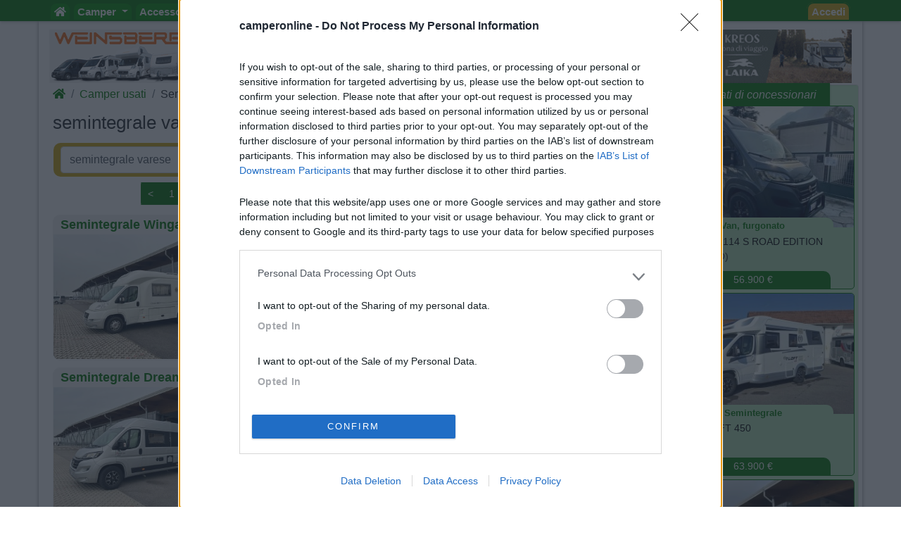

--- FILE ---
content_type: text/html; charset=utf-8
request_url: https://www.camperonline.it/camper-usati?q=semintegrale+varese
body_size: 25180
content:
<!doctype html>
<html lang="it" id="PagHtml">

<head>
	<!-- Google Tag Manager NS11092023-->
	<script>(function(w,d,s,l,i){w[l]=w[l]||[];w[l].push({'gtm.start':
	new Date().getTime(),event:'gtm.js'});var f=d.getElementsByTagName(s)[0],
	j=d.createElement(s),dl=l!='dataLayer'?'&l='+l:'';j.async=true;j.src=
	'https://www.googletagmanager.com/gtm.js?id='+i+dl;f.parentNode.insertBefore(j,f);
	})(window,document,'script','dataLayer','GTM-MSKBLT7');</script>
	<!-- FINE Google Tag Manager NS11092023-->

	<!-- Clarity-->
	<script type="text/javascript">
		(function(c,l,a,r,i,t,y){
			c[a]=c[a]||function(){(c[a].q=c[a].q||[]).push(arguments)};
			t=l.createElement(r);t.async=1;t.src="https://www.clarity.ms/tag/"+i;
			y=l.getElementsByTagName(r)[0];y.parentNode.insertBefore(t,y);
		})(window, document, "clarity", "script", "bgsfqazmqv");
	</script>
	<!-- FINE Clarity-->

	<script type="text/javascript" src="/js-script/define.js"></script>
	<!-- inclusione css mobile (HP) -->
	<meta http-equiv="X-UA-Compatible" content="IE=edge">
	<!-- fine inclusione css mobile (HP) -->
	
	<!-- VD 20170908 - Meta per permettere di tracciare i link verso siti esterni -->
	<meta name="referrer" content="always" />
		<meta charset="utf-8">
	<meta name="format-detection" content="telephone=no">
			<meta name="viewport" content="width=device-width, initial-scale=1">
		
	<title>semintegrale varese in camper usati | CamperOnLine</title>

	<meta name="description" content="semintegrale varese in camper usati" />
	<meta name="keywords" content="Camper usati, Camper usati annunci, Camper occasione, Camper km 0, Camper economici, Annunci Camper, Camper buone condizioni, Camper ideale, Camper basso costo, Camper in buono stato |  CamperOnLine" />
	<meta property="fb:app_id" content="1374437959477565" />
	<meta property="og:type" content="website" />
	<meta property="og:site_name" content="CamperOnLine" />
	<meta property="og:title" content="semintegrale varese in camper usati | CamperOnLine" />
	<meta property="og:url" content="https://www.camperonline.it/camper-usati?q=semintegrale+varese" />
	<meta property="og:description" content="semintegrale varese in camper usati" />
			<meta property="og:image" content="https://www.camperonline.it/img/logo-social-big.jpg" />
			<meta name="twitter:card" content="summary" />
	<meta name="twitter:site" content="@camperonline" />
	<meta name="twitter:title" content="semintegrale varese in camper usati | CamperOnLine" />
	<meta name="twitter:description" content="semintegrale varese in camper usati" />
	<meta name="twitter:image:alt" content="COL" />
	<link href="https://www.camperonline.it/img/appleCol.png" rel="apple-touch-icon" />
	<link href="https://www.camperonline.it/img/androidCol.png" rel="icon" />
	<link href="https://www.camperonline.it/img/faviconCol.ico" rel="icon" />
	<meta name="apple-itunes-app" content="app-id=973387897" />

			<meta name="twitter:image" content="https://www.camperonline.it/img/logo-social-big.jpg" />
				<link rel="canonical" href="https://www.camperonline.it/camper-usati?q=semintegrale+varese" />
		
	<!-- FAVICON -->
	<link rel="apple-touch-icon" href="/icona/faviconCol.png">
	<link rel="icon" type="image/png" href="/icona/faviconCol.png">
	<meta name="msapplication-TileImage" content="/icona/faviconCol.png">

	<link rel="stylesheet" href="/css-stile/bootstrap.min.css">

	<link rel="stylesheet" href="/js-script/EasyAutocomplete/easy-autocomplete.min.css">

	<link rel="stylesheet" href="/css-stile/jquery-ui.min.css">

			<link rel="stylesheet" href="/css-stile/listFAI.min.css?v1">
		
	<link rel="stylesheet" href="/css-stile/modifiche.min.css?7">
	
	<link rel="stylesheet" href="/css-stile/camperonline.min.css?v1.2">
	<link rel="stylesheet" href="/css-stile/schede_concessionario.min.css">

		<link rel="stylesheet" href="/font-awesome/css/font-awesome.min.css">
	<link rel="stylesheet" href="/font-awesome/css/all.min.css">
			<link rel="stylesheet" href="/js-script/filter-multi-select-main/src/filter_multi_select.css" />
		
	<link rel="stylesheet" href="/css-stile/template.min.css?20260130">
	<link rel="stylesheet" href="/css-stile/simplePagination.min.css">
	<link rel="stylesheet" href="/css-stile/bootstrap-multiselect.min.css">

			<script async src="https://www.google.com/recaptcha/api.js" defer></script>
		</head>
<body>
	<!-- Google Tag Manager (noscript) -->
	<noscript><iframe src="https://www.googletagmanager.com/ns.html?id=GTM-MSKBLT7" height="0" width="0" style="display:none;visibility:hidden"></iframe></noscript>
	<!-- End Google Tag Manager (noscript) -->

	<div id="gmpSkinMobileSpacer"></div>

	
<div class="navbar navbar-expand-lg navbar-default navbar-fixed-top navbar-dark bg-dark menunew" role="navigation">
	<div class="container">
		<button class="navbar-toggler" id="bmenu" type="button" data-toggle="collapse" data-target="#menumob" aria-controls="menumob" aria-expanded="false" aria-label="Toggle navigation">
			<span class="navbar-toggler-icon"></span>
		</button>

		<a class="navbar-brand" href="https://www.camperonline.it/" title="CamperOnLine">
			<img height="30" width="170" alt="CamperOnLine" src="https://www.camperonline.it/logo/camperonline-b.png">
		</a>

		<div id="menumob" class="navbar-collapse collapse">
			<ul class="nav navbar-nav"><li><a href="https://www.camperonline.it/" title="CamperOnLine"><i class="fas fa-home"></i></a></li><li class="dropdown Veicoli"><a class="dropdown-toggle" data-toggle="dropdown" data_cliente='Veicoli' data_origine='banner_menu' href="#" title="Veicoli"  >Camper <span class="caret"></span></a><ul class="dropdown-menu"><li class=colvei-Inserimenti-nuovi><a  data_cliente='Offerte camper usati' data_origine='banner_menu' href="https://www.camperonline.it/camper-usati" title="Offerte camper usati"  >Camper usati</a></li><li class=colvei-Inserimenti><a  data_cliente='Offerte camper nuovi' data_origine='banner_menu' href="https://www.camperonline.it/camper-nuovi" title="Offerte camper nuovi"  >Camper nuovi</a></li><li class=colvei-Produttori><a  data_cliente='Produttori, importatori, concessionari e rivenditori di camper, motorhome, autocaravan, semintegrali, profilati, cellule per pick-up' data_origine='banner_menu' href="https://www.camperonline.it/produttori" title="Produttori, importatori, concessionari e rivenditori di camper, motorhome, autocaravan, semintegrali, profilati, cellule per pick-up"  >Produttori</a></li><li class=colvei-Listino><a  data_cliente='Listino dei veicoli ricreazionali: cerca e confronta i modelli di camper, motorhome, profilati, semintegrali' data_origine='banner_menu' href="https://www.camperonline.it/listino/" title="Listino dei veicoli ricreazionali: cerca e confronta i modelli di camper, motorhome, profilati, semintegrali"  >Listino <i class="fas fa-euro"></i></a></li><li class=colvei-Cataloghi><a  data_cliente='Cataloghi ufficiali di camper, autocaravan, motorhome e caravan' data_origine='banner_menu' href="https://www.camperonline.it/magazine/2011/01/03/cataloghi-prodotto/" title="Cataloghi ufficiali di camper, autocaravan, motorhome e caravan"  >Cataloghi</a></li><li class=colvei-Operatori><a  data_cliente='I recapiti delle aziende che operano nel settore dei veicoli ricreazionali e degli accessori camper' data_origine='banner_menu' href="https://www.camperonline.it/concessionari/" title="I recapiti delle aziende che operano nel settore dei veicoli ricreazionali e degli accessori camper"  >Concessionari e rete vendita</a></li><li class=colvei-Noleggio><a  data_cliente='Trova il camper a noleggio' data_origine='banner_menu' href="https://www.camperonline.it/noleggio-camper/" title="Trova il camper a noleggio"  >Noleggio</a></li><li class=colvei-Van><a  data_cliente='Camper puri, furgonati e van' data_origine='banner_menu' href="https://www.camperonline.it/van" title="Camper puri, furgonati e van"  >Van</a></li><li class=colvei-Caravan><a  data_cliente='Caravan e roulotte, i rimorchi abitativi' data_origine='banner_menu' href="https://www.camperonline.it/caravan" title="Caravan e roulotte, i rimorchi abitativi"  >Caravan</a></li><li class=colvei-Fiere><a  data_cliente='Fiere, esposizioni e manifestazioni per le vacanze ed il tempo libero' data_origine='banner_menu' href="https://www.camperonline.it/fiere/" title="Fiere, esposizioni e manifestazioni per le vacanze ed il tempo libero"  >Fiere</a></li><li class=colvei-Rimessaggi><a  data_cliente='Rimessaggi per camper, caravan, imbarcazioni' data_origine='banner_menu' href="https://www.camperonline.it/rimessaggi-camper" title="Rimessaggi per camper, caravan, imbarcazioni"  >Rimessaggi</a></li><li class=colvei-Provati><a  data_cliente='I veicoli esaminati da CamperOnLine.it' data_origine='banner_menu' href="https://www.camperonline.it/magazine/le-prove-di-camperonline/" title="I veicoli esaminati da CamperOnLine.it"  >Le prove di CamperOnLine</a></li><li class=colvei-Giudicati><a  data_cliente='Camper, autocaravan, motorhome e caravan giudicati dai loro possessori' data_origine='banner_menu' href="https://www.camperonline.it/camper-provati-da-voi/" title="Camper, autocaravan, motorhome e caravan giudicati dai loro possessori"  >Provati da voi</a></li><li class=colvei-PrimoAcq><a  data_cliente='Riflessioni che precedono l'acquisto di un veicolo ricreazionale' data_origine='banner_menu' href="https://www.camperonline.it/primo-acquisto-camper" title="Riflessioni che precedono l'acquisto di un veicolo ricreazionale"  >Primo acquisto</a></li><li class=colvei-Professionisti><a  data_cliente='Accesso riservato agli operatori del settore' data_origine='banner_menu' href="https://www.camperonline.it/concessionari/gestione/" title="Accesso riservato agli operatori del settore"  >Area professionisti</a></li></ul></li><li class="dropdown Accessori"><a class="dropdown-toggle" data-toggle="dropdown" data_cliente='Accessori' data_origine='banner_menu' href="#" title="Accessori"  >Accessori <span class="caret"></span></a><ul class="dropdown-menu"><li class=colacc-Accessori><a  data_cliente='Accessori e Prodotti' data_origine='banner_menu' href="https://www.camperonline.it/accessori/" title="Accessori e Prodotti"  >Accessori e Prodotti</a></li><li class=immagine-col><a  data_cliente='Accessori' data_origine='banner_menu' href="https://www.campingsportmagenta.com/" title="Accessori" class = "track trackLink" ><img src="https://www.camperonline.it/b/csm-accessori.jpg" alt="Camping Sport Magenta accessori"></a></li><li class=colacc-produttori><a  data_cliente='Produttori di accessori per camper e caravan' data_origine='banner_menu' href="https://www.camperonline.it/accessori/produttori" title="Produttori di accessori per camper e caravan"  >Produttori</a></li><li class=colacc-Antenne><a  data_cliente='Antenne TV per camper e caravan' data_origine='banner_menu' href="https://www.camperonline.it/accessori/antenne" title="Antenne TV per camper e caravan"  >Antenne TV</a></li><li class=colacc-Ammortizzatori><a  data_cliente='Sospensioni integrative e ammortizzatori' data_origine='banner_menu' href="https://www.camperonline.it/accessori/ammortizzatori" title="Sospensioni integrative e ammortizzatori"  >Ammortizzatori</a></li><li class=colacc-GPS><a  data_cliente='Navigatori satellitari' data_origine='banner_menu' href="https://www.camperonline.it/accessori/gps" title="Navigatori satellitari"  >GPS</a></li><li class=colacc-Pneumatici><a  data_cliente='Pneumatici: elementi essenziali per la sicurezza di guida' data_origine='banner_menu' href="https://www.camperonline.it/accessori/pneumatici" title="Pneumatici: elementi essenziali per la sicurezza di guida"  >Pneumatici</a></li><li class=colacc-Rimorchi><a  data_cliente='Carrelli e rimorchi' data_origine='banner_menu' href="https://www.camperonline.it/accessori/rimorchi" title="Carrelli e rimorchi"  >Rimorchi</a></li><li class=colacc-Provati><a  data_cliente='Accessori per camper giudicati dai loro utilizzatori' data_origine='banner_menu' href="https://www.camperonline.it/accessori/provati-accessori/" title="Accessori per camper giudicati dai loro utilizzatori"  >Provati da Voi</a></li><li class=colacc-Fai><a  data_cliente='Idee e suggerimenti per interventi e personalizzazioni sul proprio camper' data_origine='banner_menu' href="https://www.camperonline.it/fai-da-te" title="Idee e suggerimenti per interventi e personalizzazioni sul proprio camper"  >Fai da te <i class="fas fa-wrench"></i></a></li></ul></li><li class="dropdown Viaggi"><a class="dropdown-toggle" data-toggle="dropdown" data_cliente='Viaggi' data_origine='banner_menu' href="#" title="Viaggi"  >Viaggi <span class="caret"></span></a><ul class="dropdown-menu"><li class=colvia-Diari><a  data_cliente='Diari di viaggi in camper' data_origine='banner_menu' href="https://www.camperonline.it/viaggi-in-camper/" title="Diari di viaggi in camper"  >Diari di viaggi in camper</a></li><li class=colvia-Eventi><a  data_cliente='Manifestazioni e appuntamenti da non perdere per chi viaggia in camper' data_origine='banner_menu' href="https://www.camperonline.it/eventi/" title="Manifestazioni e appuntamenti da non perdere per chi viaggia in camper"  >Eventi</a></li><li class=colvia-Foto><a  data_cliente='Le gallerie di fotografie degli amici di CamperOnLine.it' data_origine='banner_menu' href="https://www.camperonline.it/photo_gallery/" title="Le gallerie di fotografie degli amici di CamperOnLine.it"  >Foto</a></li><li class=colvia-Check><a  data_cliente='Lista di controllo per non dimenticare nulla prima di un viaggio in camper' data_origine='banner_menu' href="https://www.camperonline.it/checklist" title="Lista di controllo per non dimenticare nulla prima di un viaggio in camper"  >Check list</a></li><li class=colvia-Traghetti><a  data_cliente='Scegliere e prenotare il traghetto con open deck / camping on board' data_origine='banner_menu' href="https://www.camperonline.it/traghetti" title="Scegliere e prenotare il traghetto con open deck / camping on board"  >Traghetti <i class="fas fa-ship"></i></a></li><li class=colvia-Trasporti><a  data_cliente='Tunnel, autostrade, ponti, traghetti: vie di terra e di mare' data_origine='banner_menu' href="https://www.camperonline.it/trasporti" title="Tunnel, autostrade, ponti, traghetti: vie di terra e di mare"  >Trasporti</a></li></ul></li><li class="dropdown Sosta"><a class="dropdown-toggle" data-toggle="dropdown" data_cliente='Sosta' data_origine='banner_menu' href="#" title="Sosta"  >Sosta <span class="caret"></span></a><ul class="dropdown-menu"><li class=colsos-SostaCamper><a  data_cliente='Cerca Strutture' data_origine='banner_menu' href="https://www.camperonline.it/sosta-camper" title="Cerca Strutture"  >Cerca Strutture</a></li><li class=immagine-col><a  data_cliente='Sosta' data_origine='banner_menu' href="https://www.camperonline.it/_b.asp?B=58OOOOO@@@sosta-camper.asp" title="Sosta"  ><img src="https://www.camperonline.it/img-new/sosta.png" alt="Sosta"></a></li><li class=colsos-Aree><a  data_cliente='Aree attrezzate per la sosta camper in Italia e in altri Paesi' data_origine='banner_menu' href="https://www.camperonline.it/sosta-camper/aree-di-sosta/italia" title="Aree attrezzate per la sosta camper in Italia e in altri Paesi"  >Aree sosta camper</a></li><li class=colsos-Campeggi><a  data_cliente='Campeggi e villaggi turistici' data_origine='banner_menu' href="https://www.camperonline.it/sosta-camper/campeggi/italia" title="Campeggi e villaggi turistici"  >Campeggi</a></li><li class=colsos-Agriturismi><a  data_cliente='Gli agriturismi con spazi per la sosta camper' data_origine='banner_menu' href="https://www.camperonline.it/sosta-camper/agriturismi/italia" title="Gli agriturismi con spazi per la sosta camper"  >Agriturismi con sosta camper</a></li><li class=colsos-App><a  data_cliente='App di CamperOnLine.it per iPhone, iPad e Android con i POI di COL per soste e assistenze' data_origine='banner_menu' href="https://www.camperonline.it/sosta-camper/app-di-camperonline" title="App di CamperOnLine.it per iPhone, iPad e Android con i POI di COL per soste e assistenze"  >App Camperonline <img src="https://www.camperonline.it/img-new/icol.gif" alt="App"></a></li><li class=colsos-Suggerimenti><a  data_cliente='I consigli per una vacanza in camper serena, rispettosa e consapevole' data_origine='banner_menu' href="https://www.camperonline.it/sosta-camper/10-consigli-per-la-sosta" title="I consigli per una vacanza in camper serena, rispettosa e consapevole"  >10 Consigli utili per la sosta</a></li><li class=colsos-strutture><a  data_cliente='Accesso riservato alle strutture ricettive' data_origine='banner_menu' href="https://www.camperonline.it/aree-campeggi/gestisciArea/index.asp" title="Accesso riservato alle strutture ricettive"  >Area strutture</a></li></ul></li><li class="dropdown Forum"><a class="dropdown-toggle" data-toggle="dropdown" data_cliente='Forum' data_origine='banner_menu' href="#" title="Forum"  >Forum <span class="caret"></span></a><ul class="dropdown-menu"><li class=colfor-forumtutti><a  data_cliente='Forum' data_origine='banner_menu' href="https://www.camperonline.it/forum/" title="Forum"  >Tutti i Forum</a></li><li class=colfor-forumsosta><a  data_cliente='Punti sosta: richieste, consigli, valutazioni e commenti' data_origine='banner_menu' href="https://www.camperonline.it/forum/viaggiare/aree-di-sosta-campeggi" title="Punti sosta: richieste, consigli, valutazioni e commenti"  >Sosta</a></li><li class=colfor-forumgruppi><a  data_cliente='Per chi ama organizzarsi in gruppi omogenei di amici' data_origine='banner_menu' href="https://www.camperonline.it/forum/viaggiare/gruppi" title="Per chi ama organizzarsi in gruppi omogenei di amici"  >Gruppi</a></li><li class=colfor-forumcompagni><a  data_cliente='Per cercare compagnia per i nostri prossimi viaggi in camper' data_origine='banner_menu' href="https://www.camperonline.it/forum/viaggiare/compagni-di-viaggio" title="Per cercare compagnia per i nostri prossimi viaggi in camper"  >Compagni</a></li><li class=colfor-forumitalia><a  data_cliente='Condivisione di esperienze, consigli, indicazioni, mete, destinazioni in Italia' data_origine='banner_menu' href="https://www.camperonline.it/forum/viaggiare/viaggi-in-italia" title="Condivisione di esperienze, consigli, indicazioni, mete, destinazioni in Italia"  >Italia</a></li><li class=colfor-forumestero><a  data_cliente='Condivisione di esperienze, consigli, indicazioni, mete, destinazioni all'estero' data_origine='banner_menu' href="https://www.camperonline.it/forum/viaggiare/viaggi-all-estero" title="Condivisione di esperienze, consigli, indicazioni, mete, destinazioni all'estero"  >Estero</a></li><li class=colfor-forummarchi><a  data_cliente='Lo spazio per chi possiede un modello o ama un marchio e desidera entrare in contatto con possessori che condividono la sua scelta. O per chi cerca opinioni e valutazioni.' data_origine='banner_menu' href="https://www.camperonline.it/forum/tecnica/marchi" title="Lo spazio per chi possiede un modello o ama un marchio e desidera entrare in contatto con possessori che condividono la sua scelta. O per chi cerca opinioni e valutazioni."  >Marchi</a></li><li class=colfor-forummeccanica><a  data_cliente='Telai e motori dei veicoli ricreazionali: esperienze, migliorie, manutenzione, consumi, ...' data_origine='banner_menu' href="https://www.camperonline.it/forum/tecnica/meccanica" title="Telai e motori dei veicoli ricreazionali: esperienze, migliorie, manutenzione, consumi, ..."  >Meccanica</a></li><li class=colfor-forumcellula><a  data_cliente='Allestimenti, dotazioni, caratteristiche, interventi post-vendita, fai da te, ...' data_origine='banner_menu' href="https://www.camperonline.it/forum/tecnica/cellula-abitativa" title="Allestimenti, dotazioni, caratteristiche, interventi post-vendita, fai da te, ..."  >Cellula</a></li><li class=colfor-forumacc><a  data_cliente='Antifurto, condizionatori, antenne, portamoto, inverter, ecc.: consigli, suggerimenti, valutazioni, fai da te, ...' data_origine='banner_menu' href="https://www.camperonline.it/forum/tecnica/accessori" title="Antifurto, condizionatori, antenne, portamoto, inverter, ecc.: consigli, suggerimenti, valutazioni, fai da te, ..."  >Accessori</a></li><li class=colfor-forumeventi><a  data_cliente='Manifestazioni, appuntamenti, segnalazioni: richieste ed indicazioni di pubblica utilit&agrave;' data_origine='banner_menu' href="https://www.camperonline.it/forum/informarsi/fiere-ed-eventi" title="Manifestazioni, appuntamenti, segnalazioni: richieste ed indicazioni di pubblica utilit&agrave;"  >Eventi</a></li><li class=colfor-forumleggi><a  data_cliente='Leggi, norme, regolamenti, contravvenzioni, ricorsi, bolli, assicurazioni, pedaggi, ...' data_origine='banner_menu' href="https://www.camperonline.it/forum/informarsi/normative" title="Leggi, norme, regolamenti, contravvenzioni, ricorsi, bolli, assicurazioni, pedaggi, ..."  >Leggi</a></li><li class=colfor-forumcomp><a  data_cliente='Caricare il veicolo, sostare, scaricare, viaggiare, usare il generatore, rispettare i vicini ed i residenti che ci ospitano, ...' data_origine='banner_menu' href="https://www.camperonline.it/forum/informarsi/comportamenti" title="Caricare il veicolo, sostare, scaricare, viaggiare, usare il generatore, rispettare i vicini ed i residenti che ci ospitano, ..."  >Comportamenti</a></li><li class=colfor-forumdisabili><a  data_cliente='Il camper come strumento per le famiglie con esperienze di disabilit&agrave;' data_origine='banner_menu' href="https://www.camperonline.it/forum/informarsi/disabilita" title="Il camper come strumento per le famiglie con esperienze di disabilit&agrave;"  >Disabili</a></li><li class=colfor-forumcamperper><a  data_cliente='Scopi e finalit&agrave; d'uso del nostro veicolo: praticare sport, lavoro, frequentare mercatini di collezionisti, praticare hobby come pescare, cercare funghi, seguire eventi sportivi, ecc.' data_origine='banner_menu' href="https://www.camperonline.it/forum/informarsi/in-camper-per" title="Scopi e finalit&agrave; d'uso del nostro veicolo: praticare sport, lavoro, frequentare mercatini di collezionisti, praticare hobby come pescare, cercare funghi, seguire eventi sportivi, ecc."  >In camper per</a></li><li class=colfor-forumaltrocamper><a  data_cliente='Altri temi delle vacanze all'aria aperta che non rientrano nei precedenti forum. E per presentarsi.' data_origine='banner_menu' href="https://www.camperonline.it/forum/varie/altro-sui-camper" title="Altri temi delle vacanze all'aria aperta che non rientrano nei precedenti forum. E per presentarsi."  >Altro Camper</a></li><li class=colfor-forumaltro><a  data_cliente='Per chi ritiene utile proporre ai visitatori di CamperOnLine un argomento non strettamente attinente alle vacanze in camper' data_origine='banner_menu' href="https://www.camperonline.it/forum/varie/altro-non-sui-camper" title="Per chi ritiene utile proporre ai visitatori di CamperOnLine un argomento non strettamente attinente alle vacanze in camper"  >Altro </a></li><li class=colfor-forumextra><a  data_cliente='Spazio per gli appassionati di politica, società e affini - accesso da attivare nel proprio profilo' data_origine='banner_menu' href="https://www.camperonline.it/forum/varie/extra" title="Spazio per gli appassionati di politica, società e affini - accesso da attivare nel proprio profilo"  >Extra</a></li><li class=colfor-forumfaq><a  data_cliente='Vedi regolamento' data_origine='banner_menu' href="https://www.camperonline.it/forum/faq-dei-forum" title="Vedi regolamento"  >FAQ</a></li><li class=colfor-forumregolamento><a  data_cliente='Vedi regolamento' data_origine='banner_menu' href="https://www.camperonline.it/forum/regolamento" title="Vedi regolamento"  >Regolamento <i class="fas fa-book"></i></a></li><li class=colfor-forumatt><a  data_cliente='Attivi' data_origine='banner_menu' href="https://www.camperonline.it/forum/topic-attivi" title="Attivi"  >Attivi <i class="fas fa-fire-alt"></i></a></li><li class=colfor-forumpref><a  data_cliente='Preferiti' data_origine='banner_menu' href="https://www.camperonline.it/preferiti#an_forum" title="Preferiti"  >Preferiti <i class="fas fa-star"></i></a></li><li class=colfor-forumcerca><a  data_cliente='Cerca per parola chiave, data o nome' data_origine='banner_menu' href="https://www.camperonline.it/forum/search" title="Cerca per parola chiave, data o nome"  >Cerca <i class="fas fa-search"></i></a></li></ul></li><li class="dropdown Community"><a class="dropdown-toggle" data-toggle="dropdown" data_cliente='Community' data_origine='banner_menu' href="#" title="Community"  >Community <span class="caret"></span></a><ul class="dropdown-menu"><li class=immagine-col><a  data_cliente='COL' data_origine='banner_menu' href="https://www.camperonline.it/convenzioni/index.asp" title="COL"  ><img src="https://www.camperonline.it/img-new/col-bc.jpg" alt="COL"></a></li><li class=colcom-CamperOnFest><a  data_cliente='CamperOnFest' data_origine='banner_menu' href="https://www.camperonline.it/camperonfest/" title="CamperOnFest"  >CamperOnFest</a></li><li class=colcom-Convenzioni><a  data_cliente='Convenzioni riservate alla Community di COL' data_origine='banner_menu' href="https://www.camperonline.it/convenzioni/index.asp" title="Convenzioni riservate alla Community di COL"  >Convenzioni <img src="https://www.camperonline.it/img-new/convenzioni.gif" alt="Convenzioni"></a></li><li class=colcom-Amici><a  data_cliente='Dove sono gli Amici di COL?' data_origine='banner_menu' href="https://www.camperonline.it/dovesiete.asp" title="Dove sono gli Amici di COL?"  >Amici</a></li><li class=colcom-Furti><a  data_cliente='Per segnalare alla community il furto del proprio camper, affinchè tutti siamo informati e attenti' data_origine='banner_menu' href="https://www.camperonline.it/furti.asp" title="Per segnalare alla community il furto del proprio camper, affinchè tutti siamo informati e attenti"  >Furti</a></li><li class=colcom-Privacy><a  data_cliente='Informativa sulla privacy' data_origine='banner_menu' href="https://www.camperonline.it/privacy" title="Informativa sulla privacy"  >Informativa Privacy</a></li><li class=colcom-Lavoro><a  data_cliente='Per cercare o offrire lavoro nel settore camper' data_origine='banner_menu' href="https://www.camperonline.it/lavoro.asp" title="Per cercare o offrire lavoro nel settore camper"  >Lavoro</a></li></ul></li><li class="dropdown COL"><a class="dropdown-toggle" data-toggle="dropdown" data_cliente='COL' data_origine='banner_menu' href="#" title="COL"  >COL <span class="caret"></span></a><ul class="dropdown-menu"><li class=colcol-News><a  data_cliente='Le news di COL' data_origine='banner_menu' href="https://www.camperonline.it/news/" title="Le news di COL"  >News</a></li><li class=colcol-Newsletter><a  data_cliente='La Newsletter di COL' data_origine='banner_menu' href="https://www.camperonline.it/newsletter.asp" title="La Newsletter di COL"  >Newsletter</a></li><li class=colcol-Pubblicità><a  data_cliente='Per chi desidera proporre prodotti o servizi nella nostra vetrina' data_origine='banner_menu' href="https://www.camperonline.it/modulo-contatto.asp?tipo=pubb" title="Per chi desidera proporre prodotti o servizi nella nostra vetrina"  >Pubblicità</a></li><li class=colcol-Contatto><a  data_cliente='Per comunicare allo Staff di COL' data_origine='banner_menu' href="https://www.camperonline.it/modulo-contatto.asp?tipo=info.asp" title="Per comunicare allo Staff di COL"  >Contatto</a></li><li class=colcol-Ora><a  data_cliente='Una fotografia del sito in questo preciso momento, con numeri e presenze in diretta' data_origine='banner_menu' href="https://www.camperonline.it/live.asp" title="Una fotografia del sito in questo preciso momento, con numeri e presenze in diretta"  >Ora</a></li><li class=colcol-RSS><a  data_cliente='COL via RSS' data_origine='banner_menu' href="https://www.camperonline.it/rss_feed.asp" title="COL via RSS"  >RSS <img src="https://www.camperonline.it/top/rss-20.gif" alt="RSS"></a></li><li class=colcol-magtv><a  data_cliente='Video' data_origine='banner_menu' href="https://www.camperonline.it/video" title="Video"  >Video</a></li><li class=colcol-fb><a  data_cliente='Seguici su Facebook' data_origine='banner_menu' href="https://www.facebook.com/camperonline.it" title="Seguici su Facebook"  target='_blank'>Facebook</a></li><li class=colcol-insta><a  data_cliente='Seguici su Instagram' data_origine='banner_menu' href="https://www.instagram.com/camperonline" title="Seguici su Instagram"  target='_blank'>Instagram</a></li></ul></li><li class=magmag><a  data_cliente='Magazine' data_origine='banner_menu' href="https://www.camperonline.it/magazine/" title="Magazine"  target='_blank'>Magazine</a></li><li class="dropdown Lingua"><a class="dropdown-toggle" data-toggle="dropdown" data_cliente='Lingua' data_origine='banner_menu' href="#" title="Lingua"  > <img src="https://www.camperonline.it/forum/img/it.gif" alt="Italiano"> <span class="caret"></span></a><ul class="dropdown-menu"><li class=colling-fr><a  data_cliente='Francais' data_origine='banner_menu' href="https://www.camperonline.it/home?setLang=fr" title="Francais"  > <img src="https://www.camperonline.it/forum/img/fr.gif" alt="Bienvenue"></a></li><li class=colling-en><a  data_cliente='English' data_origine='banner_menu' href="https://www.camperonline.it/home?setLang=en" title="English"  > <img src="https://www.camperonline.it/forum/img/en.gif" alt="Welcome"></a></li><li class=colling-de><a  data_cliente='Deutsch' data_origine='banner_menu' href="https://www.camperonline.it/home?setLang=de" title="Deutsch"  > <img src="https://www.camperonline.it/forum/img/de.gif" alt="Willkommen"></a></li></ul></li></ul>			<ul class="nav navbar-nav mr-auto navbar-nav navbar-right">
				<li><a href="https://www.camperonline.it/ricerca-google" title="Search"> <span class="fas fa-search"></span></a></li>
			</ul>

			<ul class="nav navbar-nav navbar-right accedi">
									<li>
						<a href="#ModalLogin" data-toggle="modal" data-target="#ModalLogin" title="Accedi">
							Accedi						</a>
					</li>
								</ul>
		</div>
	</div>
</div>	<div class="container logo">
		<!-- Inizio container logo e banner sx dx -->
<div class="row">
	<div class="col-lg-3 col-md-4 text-left nascondi">
		<div class="b2000 banner" id="b20002"></div>
	</div>
	<div class="col-lg-6 col-md-4 text-center nascondi">
		<a href="https://www.camperonline.it/" title="Camperonline Home Page" class="nascondiLogoTab">
			<img src="https://www.camperonline.it/logo/camperonline-v.png" title="CamperOnLine" alt="CamperOnLine">
		</a>
	</div>
	<div class="col-lg-3 col-md-4 text-right nascondi">
		<div class="b2000 banner" id="b20001"></div>
	</div>
</div>
<!-- Fine container logo e banner sx dx -->
<div class="row">
	</div>
	<span id="currentPage" hidden>1</span>
	<span id="limit" hidden>36</span>
	<span id="numRecords" hidden>224</span>
	<span id="currentPage" hidden>1</span>
	
<style>
	h2 {
		font-size: 20px !important;
	}

	h3 {
		font-size: 18px !important;
	}

	.inserzione {
		flex: 1 1 auto;
	}

	.min-height-60 {
		min-height: 60px;
	}
</style>

<div class="row">
	<div id="messaggi" class="colforum">
		<div id="barraBreadH1Bottoni">
			<!-- SITO COL -->
		<div class="row">
							<div class="col-9 col-md-10">
					<nav aria-label="breadcrumb"> <ol id="breadcrumb" class="breadcrumb"><li class="breadcrumb-item"><a href="https://www.camperonline.it/" title="CamperOnLine"><i class="fas fa-home" title="CamperOnLine"></i></a></li><li class="breadcrumb-item"><a href="https://www.camperonline.it/camper-usati" title="Camper usati">Camper usati</a></li><li class="breadcrumb-item">Semintegrale varese</li></ol></nav><script type="application/ld+json">{"@context":"https:\/\/schema.org","@type":"BreadcrumbList","itemListElement":[{"@type":"ListItem","position":1,"item":{"@id":"https:\/\/www.camperonline.it\/","name":"camperonline"}},{"@type":"ListItem","position":2,"item":{"@type":"WebPage","@id":"https:\/\/www.camperonline.it\/camper-usati","name":"Camper usati"}},{"@type":"ListItem","position":3,"item":{"@type":"WebPage","@id":"https:\/\/www.camperonline.it\/","name":"Semintegrale varese"}}]}</script>				</div>
				<div class="col-3 col-md-2">
					

<div class="btn-group">
	
	<!-- Button trigger modal -->
	<button type="button" class="btn btn-default verdebt" data-toggle="modal" data-target="#shareModal" title="Condivi questa pagina">
		<em class="fas fa-share-alt"></em>
	</button>
</div>



<script>
	function stampaDivFAI(el) {
		var restorepage = $('body').html();
		var printcontent = $('.' + el).clone();
		$('body').empty().html(printcontent);
		window.print();
		$('body').html(restorepage);
	}


	function printFrame(id) {
		var frm = document.getElementById(id).contentWindow;
		frm.focus(); // focus on contentWindow is needed on some ie versions
		frm.print();
		return false;
	}


	function copyShare(valoreCopia, bottoneConferma) {
		// Get the text field
		var copyText = document.getElementById(valoreCopia);

		// Select the text field
		copyText.select();
		// For mobile devices
		copyText.setSelectionRange(0, 99999);

		// Copy the text inside the text field
		navigator.clipboard.writeText(copyText.value);

		var copyBtn = document.getElementById(bottoneConferma);
		copyBtn.innerText = 'Copiato';
		setTimeout(() => {
			copyBtn.innerText = 'Copia';
		}, 3500)
	}
</script>				</div>
						</div>

		<div class="row titolo">
							<div class="col-md-8">
					<h1 id='h1Pagina'>semintegrale varese in camper usati</h1>				</div>

									<div class="col-md-4 testoSezione">
						

<a href="#ModalLogin" class="btn btn-default btn-block orobt   " data-toggle="modal" data-target="#ModalLogin" title="Inserisci subito il tuo annuncio">
	<i class="fa fa-plus" aria-hidden="true"></i>
	<span>Veicolo</span>
</a>					</div>
							</div>
		</div>

<div class="row">
	<div class="col-12">
			</div>
</div>
<!-- RICERCA Start -->
<div class="row mb-2 mt-2">
	<div id="anchorSearch" class="col-12">
		
			<form method="post" id="trovaForm" name="trovaForm" action="/camper-usati" onsubmit="controllaCampi();">
				<div id="pannelloCerca">
					<div class="form-row rigacerca">
						<div class="col-7 col-md-9">
							<input type="text" class="form-control updateCercaResult" id="q" name="q" value="semintegrale varese" placeholder="Ricerca..." autocomplete="off">
						</div>

						<div class="col-3 col-md-2">
							<button class="btn btn-primary btn-block" type="submit" id="trovaBtn3" name="trovaBtn3">
								<i class="fas fa-search"></i> Cerca							</button>
						</div>

						<div class="col-2 col-md-1">
							<button class="btn btn-primary btn-block" data-toggle="collapse" data-target="#collapseFiltri" type="button" aria-expanded="false" aria-controls="collapseFiltri">
								<i class="fas fa-sliders-h"></i>
							</button>
						</div>
					</div>


					<!-- ============================================= RICERCA AVANZATA ============================================= -->
					<div class="collapse ricercaavanzata" id="collapseFiltri">
						<div class="form-row">
							<div class="col-12">
								<label for="select-multiselect">Marca</label>
								<select class="form-control selectpicker" multiple data-live-search="true" id="select-multiselect" value="Seleziona una o più marche" name="marca_list[]">
																			<option class="checkedMarche" id="marca_1" value="1" >
											Adria										</option>
																				<option class="checkedMarche" id="marca_4" value="4" >
											Arca										</option>
																				<option class="checkedMarche" id="marca_99" value="99" >
											Autostar										</option>
																				<option class="checkedMarche" id="marca_8" value="8" >
											Benimar										</option>
																				<option class="checkedMarche" id="marca_10" value="10" >
											Bürstner										</option>
																				<option class="checkedMarche" id="marca_11" value="11" >
											C.I.										</option>
																				<option class="checkedMarche" id="marca_97" value="97" >
											Carado										</option>
																				<option class="checkedMarche" id="marca_15" value="15" >
											Carthago										</option>
																				<option class="checkedMarche" id="marca_16" value="16" >
											Challenger										</option>
																				<option class="checkedMarche" id="marca_17" value="17" >
											Chausson										</option>
																				<option class="checkedMarche" id="marca_196" value="196" >
											City by Dreamer										</option>
																				<option class="checkedMarche" id="marca_157" value="157" >
											Crosscamp										</option>
																				<option class="checkedMarche" id="marca_21" value="21" >
											Dethleffs										</option>
																				<option class="checkedMarche" id="marca_143" value="143" >
											Dreamer										</option>
																				<option class="checkedMarche" id="marca_23" value="23" >
											Elnagh										</option>
																				<option class="checkedMarche" id="marca_148" value="148" >
											Etrusco										</option>
																				<option class="checkedMarche" id="marca_24" value="24" >
											Eura Mobil										</option>
																				<option class="checkedMarche" id="marca_25" value="25" >
											EVM System										</option>
																				<option class="checkedMarche" id="marca_28" value="28" >
											Fendt										</option>
																				<option class="checkedMarche" id="marca_144" value="144" >
											Font Vendome										</option>
																				<option class="checkedMarche" id="marca_32" value="32" >
											Frankia										</option>
																				<option class="checkedMarche" id="marca_88" value="88" >
											Giottiline										</option>
																				<option class="checkedMarche" id="marca_100" value="100" >
											Globecar										</option>
																				<option class="checkedMarche" id="marca_37" value="37" >
											Hobby										</option>
																				<option class="checkedMarche" id="marca_38" value="38" >
											Hymer										</option>
																				<option class="checkedMarche" id="marca_95" value="95" >
											Itineo										</option>
																				<option class="checkedMarche" id="marca_86" value="86" >
											Karmann Mobil										</option>
																				<option class="checkedMarche" id="marca_40" value="40" >
											Knaus										</option>
																				<option class="checkedMarche" id="marca_41" value="41" >
											Laika										</option>
																				<option class="checkedMarche" id="marca_103" value="103" >
											Le Voyageur										</option>
																				<option class="checkedMarche" id="marca_43" value="43" >
											LMC										</option>
																				<option class="checkedMarche" id="marca_145" value="145" >
											Malibu										</option>
																				<option class="checkedMarche" id="marca_193" value="193" >
											Malibu Camper Vans										</option>
																				<option class="checkedMarche" id="marca_44" value="44" >
											McLouis										</option>
																				<option class="checkedMarche" id="marca_45" value="45" >
											Miller										</option>
																				<option class="checkedMarche" id="marca_47" value="47" >
											Mobilvetta										</option>
																				<option class="checkedMarche" id="marca_49" value="49" >
											Niesmann+Bischoff										</option>
																				<option class="checkedMarche" id="marca_176" value="176" >
											Notin										</option>
																				<option class="checkedMarche" id="marca_132" value="132" >
											P.L.A.										</option>
																				<option class="checkedMarche" id="marca_184" value="184" >
											Panama										</option>
																				<option class="checkedMarche" id="marca_53" value="53" >
											Pilote										</option>
																				<option class="checkedMarche" id="marca_92" value="92" >
											Pössl										</option>
																				<option class="checkedMarche" id="marca_55" value="55" >
											Rapido										</option>
																				<option class="checkedMarche" id="marca_56" value="56" >
											Rimor										</option>
																				<option class="checkedMarche" id="marca_156" value="156" >
											Robeta										</option>
																				<option class="checkedMarche" id="marca_58" value="58" >
											Roller Team										</option>
																				<option class="checkedMarche" id="marca_62" value="62" >
											Solaria										</option>
																				<option class="checkedMarche" id="marca_82" value="82" >
											Sun Living										</option>
																				<option class="checkedMarche" id="marca_98" value="98" >
											Sunlight										</option>
																				<option class="checkedMarche" id="marca_64" value="64" >
											Tabbert										</option>
																				<option class="checkedMarche" id="marca_67" value="67" >
											Volkswagen Group Italia										</option>
																				<option class="checkedMarche" id="marca_81" value="81" >
											Weinsberg										</option>
																				<option class="checkedMarche" id="marca_69" value="69" >
											Westfalia										</option>
																				<option class="checkedMarche" id="marca_70" value="70" >
											Wingamm										</option>
																		</select>
							</div>


							<div class="col-12 col-md-6">
								<label for="tp">Tipologia</label>
								<select class="form-control updateCercaResult" id="tp" name="tp">
									<option id="tipo_0" value="0" >== Qualunque ==</option>
																			<option id="tipo_1" value="1" >Mansardato</option>
																				<option id="tipo_2" value="2" >Semintegrale</option>
																				<option id="tipo_3" value="3" >Motorhome</option>
																				<option id="tipo_4" value="4" >Van, furgonato</option>
																				<option id="tipo_6" value="6" >Caravan</option>
																		</select>
							</div>


							<div class="col-12 col-md-6">
								<label for="p">Posti</label>
								<select class="form-control updateCercaResult" id="p" name="p">
									<option id="posti_0" value="0" >== Qualunque ==</option>
																			<option id="posti_2" value="2" >2 posti</option>
																				<option id="posti_3" value="3" >3 posti</option>
																				<option id="posti_4" value="4" >4 posti</option>
																				<option id="posti_5" value="5" >5 posti</option>
																				<option id="posti_6" value="6" >6 posti</option>
																				<option id="posti_7" value="7" >7 posti</option>
																		</select>
							</div>


							

															<div class="col-12 col-md-6">
									<label>Anno</label>
									<div class="input-group">
										<select class="form-control updateCercaResult" id="an_min" name="an_min">
											<option id="anno_0" value="">Dal</option>
																							<option id="anno_min_2026" value="2026" >2026</option>
																								<option id="anno_min_2025" value="2025" >2025</option>
																								<option id="anno_min_2024" value="2024" >2024</option>
																								<option id="anno_min_2023" value="2023" >2023</option>
																								<option id="anno_min_2022" value="2022" >2022</option>
																								<option id="anno_min_2021" value="2021" >2021</option>
																								<option id="anno_min_2020" value="2020" >2020</option>
																								<option id="anno_min_2019" value="2019" >2019</option>
																								<option id="anno_min_2018" value="2018" >2018</option>
																								<option id="anno_min_2017" value="2017" >2017</option>
																								<option id="anno_min_2016" value="2016" >2016</option>
																								<option id="anno_min_2015" value="2015" >2015</option>
																								<option id="anno_min_2014" value="2014" >2014</option>
																								<option id="anno_min_2013" value="2013" >2013</option>
																								<option id="anno_min_2012" value="2012" >2012</option>
																								<option id="anno_min_2011" value="2011" >2011</option>
																								<option id="anno_min_2010" value="2010" >2010</option>
																								<option id="anno_min_2009" value="2009" >2009</option>
																								<option id="anno_min_2008" value="2008" >2008</option>
																								<option id="anno_min_2007" value="2007" >2007</option>
																								<option id="anno_min_2006" value="2006" >2006</option>
																								<option id="anno_min_2005" value="2005" >2005</option>
																								<option id="anno_min_2004" value="2004" >2004</option>
																								<option id="anno_min_2003" value="2003" >2003</option>
																								<option id="anno_min_2002" value="2002" >2002</option>
																								<option id="anno_min_2001" value="2001" >2001</option>
																								<option id="anno_min_2000" value="2000" >2000</option>
																								<option id="anno_min_1999" value="1999" >1999</option>
																								<option id="anno_min_1998" value="1998" >1998</option>
																								<option id="anno_min_1997" value="1997" >1997</option>
																								<option id="anno_min_1996" value="1996" >1996</option>
																								<option id="anno_min_1995" value="1995" >1995</option>
																								<option id="anno_min_1994" value="1994" >1994</option>
																								<option id="anno_min_1993" value="1993" >1993</option>
																								<option id="anno_min_1992" value="1992" >1992</option>
																								<option id="anno_min_1991" value="1991" >1991</option>
																								<option id="anno_min_1990" value="1990" >1990</option>
																								<option id="anno_min_1989" value="1989" >1989</option>
																								<option id="anno_min_1988" value="1988" >1988</option>
																								<option id="anno_min_1987" value="1987" >1987</option>
																								<option id="anno_min_1986" value="1986" >1986</option>
																								<option id="anno_min_1985" value="1985" >1985</option>
																								<option id="anno_min_1984" value="1984" >1984</option>
																								<option id="anno_min_1983" value="1983" >1983</option>
																								<option id="anno_min_1982" value="1982" >1982</option>
																								<option id="anno_min_1981" value="1981" >1981</option>
																								<option id="anno_min_1980" value="1980" >1980</option>
																								<option id="anno_min_1979" value="1979" >1979</option>
																								<option id="anno_min_1978" value="1978" >1978</option>
																								<option id="anno_min_1977" value="1977" >1977</option>
																								<option id="anno_min_1976" value="1976" >1976</option>
																								<option id="anno_min_1975" value="1975" >1975</option>
																								<option id="anno_min_1974" value="1974" >1974</option>
																								<option id="anno_min_1973" value="1973" >1973</option>
																								<option id="anno_min_1972" value="1972" >1972</option>
																								<option id="anno_min_1971" value="1971" >1971</option>
																								<option id="anno_min_1970" value="1970" >1970</option>
																						</select>

										<select class="form-control updateCercaResult" id="an_max" name="an_max">
											<option id="anno_0" value="">Al</option>
																							<option id="anno_max_2026" value="2026" >2026</option>
																								<option id="anno_max_2025" value="2025" >2025</option>
																								<option id="anno_max_2024" value="2024" >2024</option>
																								<option id="anno_max_2023" value="2023" >2023</option>
																								<option id="anno_max_2022" value="2022" >2022</option>
																								<option id="anno_max_2021" value="2021" >2021</option>
																								<option id="anno_max_2020" value="2020" >2020</option>
																								<option id="anno_max_2019" value="2019" >2019</option>
																								<option id="anno_max_2018" value="2018" >2018</option>
																								<option id="anno_max_2017" value="2017" >2017</option>
																								<option id="anno_max_2016" value="2016" >2016</option>
																								<option id="anno_max_2015" value="2015" >2015</option>
																								<option id="anno_max_2014" value="2014" >2014</option>
																								<option id="anno_max_2013" value="2013" >2013</option>
																								<option id="anno_max_2012" value="2012" >2012</option>
																								<option id="anno_max_2011" value="2011" >2011</option>
																								<option id="anno_max_2010" value="2010" >2010</option>
																								<option id="anno_max_2009" value="2009" >2009</option>
																								<option id="anno_max_2008" value="2008" >2008</option>
																								<option id="anno_max_2007" value="2007" >2007</option>
																								<option id="anno_max_2006" value="2006" >2006</option>
																								<option id="anno_max_2005" value="2005" >2005</option>
																								<option id="anno_max_2004" value="2004" >2004</option>
																								<option id="anno_max_2003" value="2003" >2003</option>
																								<option id="anno_max_2002" value="2002" >2002</option>
																								<option id="anno_max_2001" value="2001" >2001</option>
																								<option id="anno_max_2000" value="2000" >2000</option>
																								<option id="anno_max_1999" value="1999" >1999</option>
																								<option id="anno_max_1998" value="1998" >1998</option>
																								<option id="anno_max_1997" value="1997" >1997</option>
																								<option id="anno_max_1996" value="1996" >1996</option>
																								<option id="anno_max_1995" value="1995" >1995</option>
																								<option id="anno_max_1994" value="1994" >1994</option>
																								<option id="anno_max_1993" value="1993" >1993</option>
																								<option id="anno_max_1992" value="1992" >1992</option>
																								<option id="anno_max_1991" value="1991" >1991</option>
																								<option id="anno_max_1990" value="1990" >1990</option>
																								<option id="anno_max_1989" value="1989" >1989</option>
																								<option id="anno_max_1988" value="1988" >1988</option>
																								<option id="anno_max_1987" value="1987" >1987</option>
																								<option id="anno_max_1986" value="1986" >1986</option>
																								<option id="anno_max_1985" value="1985" >1985</option>
																								<option id="anno_max_1984" value="1984" >1984</option>
																								<option id="anno_max_1983" value="1983" >1983</option>
																								<option id="anno_max_1982" value="1982" >1982</option>
																								<option id="anno_max_1981" value="1981" >1981</option>
																								<option id="anno_max_1980" value="1980" >1980</option>
																								<option id="anno_max_1979" value="1979" >1979</option>
																								<option id="anno_max_1978" value="1978" >1978</option>
																								<option id="anno_max_1977" value="1977" >1977</option>
																								<option id="anno_max_1976" value="1976" >1976</option>
																								<option id="anno_max_1975" value="1975" >1975</option>
																								<option id="anno_max_1974" value="1974" >1974</option>
																								<option id="anno_max_1973" value="1973" >1973</option>
																								<option id="anno_max_1972" value="1972" >1972</option>
																								<option id="anno_max_1971" value="1971" >1971</option>
																								<option id="anno_max_1970" value="1970" >1970</option>
																						</select>
									</div>
								</div>
								

							<div class="col-12 col-md-6">
								<label for="pmin">Prezzo :</label>
								<div class="input-group">
									<select class="form-control updateCercaResult" id="pmin" name="pmin">
										<option id="prezzomin_0" value="0" selected>Da</option>
																					<option id="prezzomin_400" value="400" >400</option>
																						<option id="prezzomin_500" value="500" >500</option>
																						<option id="prezzomin_1000" value="1000" >1.000</option>
																						<option id="prezzomin_2000" value="2000" >2.000</option>
																						<option id="prezzomin_3000" value="3000" >3.000</option>
																						<option id="prezzomin_4000" value="4000" >4.000</option>
																						<option id="prezzomin_5000" value="5000" >5.000</option>
																						<option id="prezzomin_6000" value="6000" >6.000</option>
																						<option id="prezzomin_7000" value="7000" >7.000</option>
																						<option id="prezzomin_8000" value="8000" >8.000</option>
																						<option id="prezzomin_9000" value="9000" >9.000</option>
																						<option id="prezzomin_10000" value="10000" >10.000</option>
																						<option id="prezzomin_15000" value="15000" >15.000</option>
																						<option id="prezzomin_20000" value="20000" >20.000</option>
																						<option id="prezzomin_25000" value="25000" >25.000</option>
																						<option id="prezzomin_30000" value="30000" >30.000</option>
																						<option id="prezzomin_35000" value="35000" >35.000</option>
																						<option id="prezzomin_40000" value="40000" >40.000</option>
																						<option id="prezzomin_45000" value="45000" >45.000</option>
																						<option id="prezzomin_50000" value="50000" >50.000</option>
																						<option id="prezzomin_55000" value="55000" >55.000</option>
																						<option id="prezzomin_60000" value="60000" >60.000</option>
																						<option id="prezzomin_65000" value="65000" >65.000</option>
																						<option id="prezzomin_70000" value="70000" >70.000</option>
																						<option id="prezzomin_75000" value="75000" >75.000</option>
																						<option id="prezzomin_80000" value="80000" >80.000</option>
																						<option id="prezzomin_85000" value="85000" >85.000</option>
																						<option id="prezzomin_90000" value="90000" >90.000</option>
																						<option id="prezzomin_100000" value="100000" >100.000</option>
																						<option id="prezzomin_150000" value="150000" >150.000</option>
																						<option id="prezzomin_200000" value="200000" >200.000</option>
																						<option id="prezzomin_250000" value="250000" >250.000</option>
																				</select>

									<select class="form-control updateCercaResult" id="pmax" name="pmax">
										<option id="prezzomax_0" value="0" selected>A</option>
																					<option id="prezzomax_400" value="400" >400</option>
																						<option id="prezzomax_500" value="500" >500</option>
																						<option id="prezzomax_1000" value="1000" >1.000</option>
																						<option id="prezzomax_2000" value="2000" >2.000</option>
																						<option id="prezzomax_3000" value="3000" >3.000</option>
																						<option id="prezzomax_4000" value="4000" >4.000</option>
																						<option id="prezzomax_5000" value="5000" >5.000</option>
																						<option id="prezzomax_6000" value="6000" >6.000</option>
																						<option id="prezzomax_7000" value="7000" >7.000</option>
																						<option id="prezzomax_8000" value="8000" >8.000</option>
																						<option id="prezzomax_9000" value="9000" >9.000</option>
																						<option id="prezzomax_10000" value="10000" >10.000</option>
																						<option id="prezzomax_15000" value="15000" >15.000</option>
																						<option id="prezzomax_20000" value="20000" >20.000</option>
																						<option id="prezzomax_25000" value="25000" >25.000</option>
																						<option id="prezzomax_30000" value="30000" >30.000</option>
																						<option id="prezzomax_35000" value="35000" >35.000</option>
																						<option id="prezzomax_40000" value="40000" >40.000</option>
																						<option id="prezzomax_45000" value="45000" >45.000</option>
																						<option id="prezzomax_50000" value="50000" >50.000</option>
																						<option id="prezzomax_55000" value="55000" >55.000</option>
																						<option id="prezzomax_60000" value="60000" >60.000</option>
																						<option id="prezzomax_65000" value="65000" >65.000</option>
																						<option id="prezzomax_70000" value="70000" >70.000</option>
																						<option id="prezzomax_75000" value="75000" >75.000</option>
																						<option id="prezzomax_80000" value="80000" >80.000</option>
																						<option id="prezzomax_85000" value="85000" >85.000</option>
																						<option id="prezzomax_90000" value="90000" >90.000</option>
																						<option id="prezzomax_100000" value="100000" >100.000</option>
																						<option id="prezzomax_150000" value="150000" >150.000</option>
																						<option id="prezzomax_200000" value="200000" >200.000</option>
																						<option id="prezzomax_250000" value="250000" >250.000</option>
																				</select>
								</div>
							</div>


															<div class="col-12 col-md-6">
									<label for="isPrivato">Inserzionista</label>
									<select class="form-control updateCercaResult" name="isPrivato" id="isPrivato">
										<option value="2" selected>== Qualunque ==</option>
										<option value="0" >Solo Concessionari</option>
										<option value="1" >Solo Privati</option>
									</select>
								</div>
								

							<div class="col-12 col-md-6">
								<label for="cn">Concessionario</label>
								<select class="form-control updateCercaResult" id="cn" name="cn">
									<option id="posti_0" value="0" >== Qualunque ==</option>
																			<option id="concessionario_1106" value="1106" >Auto Village</option>
																				<option id="concessionario_62" value="62" >Autosalone Grandin - Biella Camper</option>
																				<option id="concessionario_96" value="96" >Barbera Caravan</option>
																				<option id="concessionario_68" value="68" >Beltrani Caravan Market</option>
																				<option id="concessionario_53" value="53" >Bonometti Centrocaravan</option>
																				<option id="concessionario_171" value="171" >Camping Garage</option>
																				<option id="concessionario_18" value="18" >Camping Market</option>
																				<option id="concessionario_132" value="132" >Camping Sofia</option>
																				<option id="concessionario_52" value="52" >Caravan Langhe</option>
																				<option id="concessionario_32" value="32" >Caravan Schiavolin</option>
																				<option id="concessionario_88" value="88" >Caravanbacci</option>
																				<option id="concessionario_230" value="230" >Cavour Camper</option>
																				<option id="concessionario_316" value="316" >Centro Caravans</option>
																				<option id="concessionario_1107" value="1107" >CM Evolution Camper</option>
																				<option id="concessionario_78" value="78" >Coinova</option>
																				<option id="concessionario_117" value="117" >Como Caravan</option>
																				<option id="concessionario_59" value="59" >Cusmai</option>
																				<option id="concessionario_9" value="9" >Dema Camper</option>
																				<option id="concessionario_12" value="12" >EuroCamperCenter</option>
																				<option id="concessionario_47" value="47" >Eurovacanze</option>
																				<option id="concessionario_619" value="619" >Evo Camper</option>
																				<option id="concessionario_1103" value="1103" >Frattin Auto</option>
																				<option id="concessionario_177" value="177" >Free Time Store</option>
																				<option id="concessionario_150" value="150" >Fustinoni Sport</option>
																				<option id="concessionario_56" value="56" >Gatti Giorgio</option>
																				<option id="concessionario_135" value="135" >GiGi Caravans</option>
																				<option id="concessionario_313" value="313" >Gira Gira</option>
																				<option id="concessionario_199" value="199" >Guglielmi Autocaravan</option>
																				<option id="concessionario_507" value="507" >Ippocamper</option>
																				<option id="concessionario_487" value="487" >La Ternana Caravan</option>
																				<option id="concessionario_14" value="14" >Leo Caravan</option>
																				<option id="concessionario_174" value="174" >Linea 80</option>
																				<option id="concessionario_153" value="153" >Lucchetta Camper Snc</option>
																				<option id="concessionario_8" value="8" >Lusso Caravan</option>
																				<option id="concessionario_16" value="16" >Meglioli s.r.l.</option>
																				<option id="concessionario_325" value="325" >Monzacamper</option>
																				<option id="concessionario_54" value="54" >Nuova Nordaffari</option>
																				<option id="concessionario_1097" value="1097" >Pons Firenze</option>
																				<option id="concessionario_36" value="36" >Romano Caravans</option>
																				<option id="concessionario_20" value="20" >Ropa</option>
																				<option id="concessionario_129" value="129" >San Rocco</option>
																				<option id="concessionario_75" value="75" >So.Im.Ex. Caravan</option>
																				<option id="concessionario_203" value="203" >u-car caravaning</option>
																				<option id="concessionario_1109" value="1109" >Valsesia Centro Caravan Pezzana</option>
																				<option id="concessionario_61" value="61" >VR Camper</option>
																		</select>
							</div>


							<input hidden id="prezzo_min" class="updateCercaResultByInput" value="0">
							<input hidden id="prezzo_max" class="updateCercaResultByInput" value="">


							<input id="offerta_" type="hidden" name="offerta_list[]" value="1,4,5,6">
							<input id="sottosezione" type="hidden" name="sottosezione" value="U">
							
							
							
							

							<div class="col-12">
								<label>Disposizione:</label>
								<div class="panel" style="column-count: 4";">
																			<div id="dispo_1" data-toggle="tooltip" data-placement="top" style="margin-bottom: 5px;" onselect="0" class="icona_none updateResultByClick">
											<img alt="Letto trasversale" src='https://www.camperonline.it/listino/icone/disposizione_1.png' title="Letto trasversale">
											<span>Letto trasversale</span>
										</div>
																				<div id="dispo_2" data-toggle="tooltip" data-placement="top" style="margin-bottom: 5px;" onselect="0" class="icona_none updateResultByClick">
											<img alt="Letto longitudinale" src='https://www.camperonline.it/listino/icone/disposizione_2.png' title="Letto longitudinale">
											<span>Letto longitudinale</span>
										</div>
																				<div id="dispo_3" data-toggle="tooltip" data-placement="top" style="margin-bottom: 5px;" onselect="0" class="icona_none updateResultByClick">
											<img alt="Letti gemelli" src='https://www.camperonline.it/listino/icone/disposizione_3.png' title="Letti gemelli">
											<span>Letti gemelli</span>
										</div>
																				<div id="dispo_4" data-toggle="tooltip" data-placement="top" style="margin-bottom: 5px;" onselect="0" class="icona_none updateResultByClick">
											<img alt="Letto centrale" src='https://www.camperonline.it/listino/icone/disposizione_4.png' title="Letto centrale">
											<span>Letto centrale</span>
										</div>
																				<div id="dispo_7" data-toggle="tooltip" data-placement="top" style="margin-bottom: 5px;" onselect="0" class="icona_none updateResultByClick">
											<img alt="Castello longitudinale" src='https://www.camperonline.it/listino/icone/disposizione_7.png' title="Castello longitudinale">
											<span>Castello longitudinale</span>
										</div>
																				<div id="dispo_8" data-toggle="tooltip" data-placement="top" style="margin-bottom: 5px;" onselect="0" class="icona_none updateResultByClick">
											<img alt="Castello trasversale" src='https://www.camperonline.it/listino/icone/disposizione_8.png' title="Castello trasversale">
											<span>Castello trasversale</span>
										</div>
																				<div id="dispo_30" data-toggle="tooltip" data-placement="top" style="margin-bottom: 5px;" onselect="0" class="icona_none updateResultByClick">
											<img alt="Living posteriore" src='https://www.camperonline.it/listino/icone/disposizione_30.png' title="Living posteriore">
											<span>Living posteriore</span>
										</div>
																				<div id="dispo_31" data-toggle="tooltip" data-placement="top" style="margin-bottom: 5px;" onselect="0" class="icona_none updateResultByClick">
											<img alt="Servizi posteriori" src='https://www.camperonline.it/listino/icone/disposizione_31.png' title="Servizi posteriori">
											<span>Servizi posteriori</span>
										</div>
																			<ul class="list-group ulFiltra" style="display: none">
										<li class="list-group-item liFiltra updateCercaResult" style="border: 0;">
																							<label class="containerFiltra">
													<input class="inputAvanzata inputDisposizione" id="disposizione_1" type="checkbox" name="disposizione_list[]" value="1" >Letto trasversale													<span class="checkmark">Letto trasversale</span>
												</label>
																								<label class="containerFiltra">
													<input class="inputAvanzata inputDisposizione" id="disposizione_2" type="checkbox" name="disposizione_list[]" value="2" >Letto longitudinale													<span class="checkmark">Letto longitudinale</span>
												</label>
																								<label class="containerFiltra">
													<input class="inputAvanzata inputDisposizione" id="disposizione_3" type="checkbox" name="disposizione_list[]" value="3" >Letti gemelli													<span class="checkmark">Letti gemelli</span>
												</label>
																								<label class="containerFiltra">
													<input class="inputAvanzata inputDisposizione" id="disposizione_4" type="checkbox" name="disposizione_list[]" value="4" >Letto centrale													<span class="checkmark">Letto centrale</span>
												</label>
																								<label class="containerFiltra">
													<input class="inputAvanzata inputDisposizione" id="disposizione_7" type="checkbox" name="disposizione_list[]" value="7" >Castello longitudinale													<span class="checkmark">Castello longitudinale</span>
												</label>
																								<label class="containerFiltra">
													<input class="inputAvanzata inputDisposizione" id="disposizione_8" type="checkbox" name="disposizione_list[]" value="8" >Castello trasversale													<span class="checkmark">Castello trasversale</span>
												</label>
																								<label class="containerFiltra">
													<input class="inputAvanzata inputDisposizione" id="disposizione_30" type="checkbox" name="disposizione_list[]" value="30" >Living posteriore													<span class="checkmark">Living posteriore</span>
												</label>
																								<label class="containerFiltra">
													<input class="inputAvanzata inputDisposizione" id="disposizione_31" type="checkbox" name="disposizione_list[]" value="31" >Servizi posteriori													<span class="checkmark">Servizi posteriori</span>
												</label>
																						</li>
									</ul>
								</div>
							</div>


							

							<div class="col-12">
								<label for="cn">Allestimento</label>
								<div class="panel-default" style="column-count: 2;">
																			<label class="containerFiltra updateCercaResult">
											<input class="inputAvanzata inputAllestimento" id="allestimento_4" type="checkbox" name="allestimento_list[]" value="4" >Dinette integrata con cabina											<span class="checkmark"></span>
										</label>
																				<label class="containerFiltra updateCercaResult">
											<input class="inputAvanzata inputAllestimento" id="allestimento_3" type="checkbox" name="allestimento_list[]" value="3" >Doccia separata											<span class="checkmark"></span>
										</label>
																				<label class="containerFiltra updateCercaResult">
											<input class="inputAvanzata inputAllestimento" id="allestimento_11" type="checkbox" name="allestimento_list[]" value="11" >Doppio pavimento											<span class="checkmark"></span>
										</label>
																				<label class="containerFiltra updateCercaResult">
											<input class="inputAvanzata inputAllestimento" id="allestimento_10" type="checkbox" name="allestimento_list[]" value="10" >Gancio traino											<span class="checkmark"></span>
										</label>
																				<label class="containerFiltra updateCercaResult">
											<input class="inputAvanzata inputAllestimento" id="allestimento_1" type="checkbox" name="allestimento_list[]" value="1" >Garage											<span class="checkmark"></span>
										</label>
																				<label class="containerFiltra updateCercaResult">
											<input class="inputAvanzata inputAllestimento" id="allestimento_5" type="checkbox" name="allestimento_list[]" value="5" >Letto basculante o soffietto											<span class="checkmark"></span>
										</label>
																				<label class="containerFiltra updateCercaResult">
											<input class="inputAvanzata inputAllestimento" id="allestimento_7" type="checkbox" name="allestimento_list[]" value="7" >Portamoto omologato											<span class="checkmark"></span>
										</label>
																				<label class="containerFiltra updateCercaResult">
											<input class="inputAvanzata inputAllestimento" id="allestimento_6" type="checkbox" name="allestimento_list[]" value="6" >Retrotreno gemellato											<span class="checkmark"></span>
										</label>
																				<label class="containerFiltra updateCercaResult">
											<input class="inputAvanzata inputAllestimento" id="allestimento_8" type="checkbox" name="allestimento_list[]" value="8" >Riscaldamento a liquido											<span class="checkmark"></span>
										</label>
																				<label class="containerFiltra updateCercaResult">
											<input class="inputAvanzata inputAllestimento" id="allestimento_9" type="checkbox" name="allestimento_list[]" value="9" >Riscaldamento Webasto											<span class="checkmark"></span>
										</label>
																				<label class="containerFiltra updateCercaResult">
											<input class="inputAvanzata inputAllestimento" id="allestimento_2" type="checkbox" name="allestimento_list[]" value="2" >Telaio Al-Ko o ribassato											<span class="checkmark"></span>
										</label>
																		</div>
							</div>

							<!-- ============================================= PROMEMORIA PARAMETRI RICERCATI - INIZIO ============================================= -->

							

							<div class="col-6">
								<!-- Pulsante di reset -->
								<button type="reset" value="Reset" class="btn btn-block redbt" id="resetButton">
									Cancella Filtri
								</button>
							</div>


							<div class="col-6">
								<button class="btn btn-block verdebt" type="submit" id="trovaBtn2" name="trovaBtn2">
									Cerca								</button>
							</div>
						</div>
					</div>
				</div>
			</form>
				</div>
</div>
<!-- RICERCA end -->


<script>
	//<========== Logica per la gestione Modifica della search BOX ==========>
	
		//Logica per la gestione delle icone in Allestimento della SearchBOX
		var arraySel = [{"id":"1","value":"Letto trasversale"},{"id":"2","value":"Letto longitudinale"},{"id":"3","value":"Letti gemelli"},{"id":"4","value":"Letto centrale"},{"id":"7","value":"Castello longitudinale"},{"id":"8","value":"Castello trasversale"},{"id":"30","value":"Living posteriore"},{"id":"31","value":"Servizi posteriori"}];

		for (i = 0; i < arraySel.length; i++) {
			let idObj = arraySel[i].id;

			document.getElementById("dispo_" + idObj).addEventListener("click", function() {
				let isSel = document.getElementById("dispo_" + idObj).attributes.onselect.value;

				if (isSel == "0") {
					document.getElementById("dispo_" + idObj).attributes.onselect.value = "1";
					document.getElementById("dispo_" + idObj).className = "icona_sel";
					document.getElementById("disposizione_" + idObj).checked = true;
				}

				if (isSel == "1") {
					document.getElementById("dispo_" + idObj).attributes.onselect.value = "0";
					document.getElementById("dispo_" + idObj).className = "icona_none";
					document.getElementById("disposizione_" + idObj).checked = false;
				}
			});

			document.getElementById("disposizione_" + idObj).addEventListener("click", function() {
				let isSel = document.getElementById("disposizione_" + idObj).checked;

				if (isSel == true) {
					document.getElementById("dispo_" + idObj).attributes.onselect.value = "1";
					document.getElementById("dispo_" + idObj).className = "icona_sel";
				}

				if (isSel == false) {
					document.getElementById("dispo_" + idObj).attributes.onselect.value = "0";
					document.getElementById("dispo_" + idObj).className = "icona_none";
				}
			});
		}

		
		var updateCercaResult = document.getElementsByClassName("updateCercaResult");
		for (var i = 0; i < updateCercaResult.length; i++) {
			updateCercaResult[i].addEventListener('change', aggiornaCerca);
		}

		var updateCercaResult = document.getElementsByClassName("updateResultByClick");
		for (var i = 0; i < updateCercaResult.length; i++) {
			updateCercaResult[i].addEventListener('click', aggiornaCerca);
		}

		document.getElementById('resetButton').addEventListener('click', resetFormNU);

		//ControllaCampi
		function controllaCampi() {
			var paramQString = "";

			if ($("#q").val() != "") {
				q = $("#q").val();
				paramq = q.replace(/\s+/g, '+').trim();
				paramq = paramq.replace(/\'/g, "+");
				paramQString = "q=" + paramq;
			}

			if (paramQString != "") {
				document.getElementById("trovaForm").action = "/camper-usati?" + paramQString;
			}
		}

		function aggiornaCerca(e) {
			//Raccolgo tutti i dati dalla SearchBox per poter calcolare il numero di risultati provvisori
			let tipologia = document.getElementById("tp").value;
			let modello = document.getElementById("q").value;
			let mec = document.getElementById("mc");
			let cla = document.getElementById("cl");
			let posti = document.getElementById("p").value;
			let concessionario = document.getElementById("cn").value;
			let prezzoMin = document.getElementById("pmin").value;
			let prezzoMax = document.getElementById("pmax").value;

							let isPrivato = document.getElementById("isPrivato").value;
				let anno_min = document.getElementById("an_min").value;
				let anno_max = document.getElementById("an_max").value;
				

			//Array con tutte le option selected delle multiselect
			var valueMultiSelect = $.fn.filterMultiSelect.applied
				.map((e) => JSON.parse(e.getSelectedOptionsAsJson(true)))
				.reduce((prev, curr) => {
					prev = {
						...prev,
						...curr,
					};
					return prev;
				});

			let marca = "";
			let marcaChecked = valueMultiSelect['marca_list[]'];
			if (marcaChecked.length > 0) {
				marca = [];
				for (let i = 0; i < marcaChecked.length; i++) {
					let value = marcaChecked[i];
					marca.push(value);
				}
			}

			let offerta = "";
			offerta = [];
							offerta.push(1);
								offerta.push(4);
								offerta.push(5);
								offerta.push(6);
				
			let regione = "";
			
			let dis_interna = "";
			var dis_internaChecked = document.querySelectorAll(".inputDisposizione[type=checkbox]:checked");
			if (dis_internaChecked.length > 0) {
				dis_interna = [];
				for (var i = 0; i < dis_internaChecked.length; i++) {
					dis_interna.push(dis_internaChecked[i].value);
				}
			}

			let allestimento = "";
			let allestimentoChecked = document.querySelectorAll(".inputAllestimento[type=checkbox]:checked");
			if (allestimentoChecked.length > 0) {
				allestimento = [];
				for (var i = 0; i < allestimentoChecked.length; i++) {
					allestimento.push(allestimentoChecked[i].value);
				}
			}

			$.ajax({
				type: "POST",
				url: "https://www.camperonline.it/function/cercaNumVeicoli.php",
				data: {
					//Informazioni Inserite dall'Utente
					tipologia: tipologia,
					marca: marca,
					modello: modello,
					meccanica: '',
					classe: '',
					prezzo_min: prezzoMin,
					prezzo_max: prezzoMax,
					posti: posti,
					concessionario: concessionario,
					offerta: offerta,
					regione: regione,
					dis_interna: dis_interna,
					allestimento: allestimento,
						isPrivato: isPrivato,
						anno_min: anno_min,
						anno_max: anno_max				},
				success: function(response) {
					//console.log(response);
					document.getElementById("trovaBtn2").innerHTML = "Vai ai " + response + " Risultati"
				}
			})
		}


		function resetFormNU(e) {
			//Array con tutte le option selected delle multiselect
			var valueMultiSelect = $.fn.filterMultiSelect.applied
				.map((e) => JSON.parse(e.getSelectedOptionsAsJson(true)))
				.reduce((prev, curr) => {
					prev = {
						...prev,
						...curr,
					};
					return prev;
				});

			valueMultiSelect['marca_list[]'].forEach(element => {
				$.fn.filterMultiSelect.applied
					.map((e) => e.deselectOption(element))
			});


			// Seleziona tutti gli elementi con la classe "icona_sel"
			var elementiIconaSel = document.querySelectorAll('.icona_sel');

			// Itera attraverso gli elementi selezionati
			elementiIconaSel.forEach(function(elemento) {
				// Rimuovi la classe "icona_sel"
				elemento.classList.remove('icona_sel');
				// Aggiungi la classe "icona_none"
				elemento.classList.add('icona_none');
			});

			document.getElementById("trovaBtn2").innerHTML = "Cerca";

			// Questo reimposta automaticamente i valori dei campi del modulo per i campi non costum
			resetForm($('#trovaForm'));
		}
		</script><div id="opzioniVisual" class="row mt-2 mb-2">
	<div class="col-10 col-md-7">
		<div class="pagination COL-theme"></div>
	</div>

	<div class="col-2 col-md-5">
		<div class="input-group">
							<div class="input-group-prepend">
					<span class="input-group-text">
						<i class="fas fa-sort-amount-down"></i>
						Ordina per					</span>
				</div>

				<select class="form-control" id="ordinaRisultati" name="ordinaRisultati" form="trovaForm">
											<option value="6" >Evidenza</option>
												<option value="5" selected>Più Recenti</option>
												<option value="1" >Marca, modello</option>
												<option value="2" >Prezzo crescente</option>
												<option value="3" >Anno decresente</option>
												<option value="4" >Km crescenti</option>
										</select>
						</div>
	</div>
</div>
<div id="resultInclude">
	<div class="row inserzione"><div class="col-12"><div class="inserzione_titolo"><div class="row"><div class="col-md-9 col-12"><a href="https://www.camperonline.it/camper-usati/semintegrale-wingamm-oasi-610_191768" class="titolo-elemento-lista" title="Semintegrale Wingamm Oasi 610"> <span>Semintegrale Wingamm Oasi 610</span> </a></div></div></div></div><!-- IMMAGINE --><div class="col-md-4 col-12"><div class="text-center inserzione_foto"><a href="https://www.camperonline.it/camper-usati/semintegrale-wingamm-oasi-610_191768" title="Semintegrale Wingamm Oasi 610"><img alt="Semintegrale Wingamm Oasi 610" class="img-fluid" src="https://thumb.camperonline.it/timthumb.php?src=https://www.camperonline.it/camper-nuovi-usati/Foto/1768412560_191768_0_1-guglielmi-camper-usati-.jpg&amp;w=400&amp;h=260" width="400" height="260"></a><div class="numero_foto_veicolo"><i class="fas fa-camera"></i> 13</div></div></div><!-- TITOLO INFO --><div class="col-md-8 col-12"><div class="inserzione_testo"><div class="row"><div class="col-6"><span class="font-1-temp"><i class="fas fa-calendar-alt"></i> Anno</span><h6> - </h6></div><div class="col-6"><span class="font-1-temp"><i class="fas fa-users"></i> Posti/Letti</span><h6>5 / 4</h6></div><div class="col-6"><span class="font-1-temp"><i class="fa fa-road" aria-hidden="true"></i> Km</span><h6>134.200 Km</h6></div><div class="col-6"><span class="font-1-temp"><i class="fas fa-map-marked-alt"></i> Regione</span><h6>Veneto</h6></div></div><div class="col-12 inserzione_citta"><i class="fas fa-city"></i> Lonigo (VI) - <i>30/01/2026</i></div></div><div class="inserzione_info"><div class="row"><div class="col-md-7 col-12"><div class="inserzione_citta"><div class="row"><div class="col"><img class="img-fluid" src="https://www.camperonline.it/camper-nuovi-usati/logo/guglielmi-100x38.jpg" alt="Guglielmi Autocaravan" title="Annuncio di Guglielmi Autocaravan"></div></div></div></div><div class="col-md-5 col-12"><a href="https://www.camperonline.it/camper-usati/semintegrale-wingamm-oasi-610_191768" class="btn btn-primary btn-block"><i class="fa fa-info-circle" aria-hidden="true"></i> Scheda</a></div></div></div></div></div><div class="row inserzione"><div class="col-12"><div class="inserzione_titolo"><div class="row"><div class="col-md-9 col-12"><a href="https://www.camperonline.it/camper-usati/semintegrale-dreamer-d60_191667" class="titolo-elemento-lista" title="Semintegrale Dreamer D60"> <span>Semintegrale Dreamer D60</span> </a></div></div></div></div><!-- IMMAGINE --><div class="col-md-4 col-12"><div class="text-center inserzione_foto"><a href="https://www.camperonline.it/camper-usati/semintegrale-dreamer-d60_191667" title="Semintegrale Dreamer D60"><img alt="Semintegrale Dreamer D60" class="img-fluid" src="https://thumb.camperonline.it/timthumb.php?src=https://www.camperonline.it/camper-nuovi-usati/Foto/1768297075_191667_0_1-guglielmi-camper-usati-.jpg&amp;w=400&amp;h=260" width="400" height="260"></a><div class="numero_foto_veicolo"><i class="fas fa-camera"></i> 17</div></div></div><!-- TITOLO INFO --><div class="col-md-8 col-12"><div class="inserzione_testo"><div class="row"><div class="col-6"><span class="font-1-temp"><i class="fas fa-calendar-alt"></i> Anno</span><h6>2021</h6></div><div class="col-6"><span class="font-1-temp"><i class="fas fa-users"></i> Posti/Letti</span><h6>4 / 2</h6></div><div class="col-6"><span class="font-1-temp"><i class="fa fa-road" aria-hidden="true"></i> Km</span><h6>48.100 Km</h6></div><div class="col-6"><span class="font-1-temp"><i class="fas fa-map-marked-alt"></i> Regione</span><h6>Veneto</h6></div></div><div class="col-12 inserzione_citta"><i class="fas fa-city"></i> Lonigo (VI) - <i>30/01/2026</i></div></div><div class="inserzione_info"><div class="row"><div class="col-md-7 col-12"><div class="inserzione_citta"><div class="row"><div class="col"><img class="img-fluid" src="https://www.camperonline.it/camper-nuovi-usati/logo/guglielmi-100x38.jpg" alt="Guglielmi Autocaravan" title="Annuncio di Guglielmi Autocaravan"></div></div></div></div><div class="col-md-5 col-12"><a href="https://www.camperonline.it/camper-usati/semintegrale-dreamer-d60_191667" class="btn btn-primary btn-block"><i class="fa fa-info-circle" aria-hidden="true"></i> Scheda</a></div></div></div></div></div><div class="row inserzione"><div class="col-12"><div class="inserzione_titolo"><div class="row"><div class="col-md-9 col-12"><a href="https://www.camperonline.it/camper-usati/semintegrale-elnagh-t-loft-532_188189" class="titolo-elemento-lista" title="Semintegrale Elnagh T-loft 532"> <span>Semintegrale Elnagh T-loft 532</span> </a></div></div></div></div><!-- IMMAGINE --><div class="col-md-4 col-12"><div class="text-center inserzione_foto"><a href="https://www.camperonline.it/camper-usati/semintegrale-elnagh-t-loft-532_188189" title="Semintegrale Elnagh T-loft 532"><img alt="Semintegrale Elnagh T-loft 532" class="img-fluid" src="https://thumb.camperonline.it/timthumb.php?src=https://www.camperonline.it/camper-nuovi-usati/Foto/1760024021_188189_0_1-guglielmi-camper-usati-.jpg&amp;w=400&amp;h=260" width="400" height="260"></a><div class="numero_foto_veicolo"><i class="fas fa-camera"></i> 18</div></div></div><!-- TITOLO INFO --><div class="col-md-8 col-12"><div class="inserzione_testo"><div class="row"><div class="col-6"><span class="font-1-temp"><i class="fas fa-calendar-alt"></i> Anno</span><h6>2025</h6></div><div class="col-6"><span class="font-1-temp"><i class="fas fa-users"></i> Posti/Letti</span><h6>4 / 5</h6></div><div class="col-6"><span class="font-1-temp"><i class="fa fa-road" aria-hidden="true"></i> Km</span><h6>1.100 Km</h6></div><div class="col-6"><span class="font-1-temp"><i class="fas fa-map-marked-alt"></i> Regione</span><h6>Veneto</h6></div></div><div class="col-12 inserzione_citta"><i class="fas fa-city"></i> Lonigo (VI) - <i>30/01/2026</i></div></div><div class="inserzione_info"><div class="row"><div class="col-md-7 col-12"><div class="inserzione_citta"><div class="row"><div class="col"><img class="img-fluid" src="https://www.camperonline.it/camper-nuovi-usati/logo/guglielmi-100x38.jpg" alt="Guglielmi Autocaravan" title="Annuncio di Guglielmi Autocaravan"></div></div></div></div><div class="col-md-5 col-12"><a href="https://www.camperonline.it/camper-usati/semintegrale-elnagh-t-loft-532_188189" class="btn btn-primary btn-block"><i class="fa fa-info-circle" aria-hidden="true"></i> Scheda</a></div></div></div></div></div><div class="row inserzione"><div class="col-12"><div class="inserzione_titolo"><div class="row"><div class="col-md-9 col-12"><a href="https://www.camperonline.it/camper-usati/semintegrale-itineo-ps700_187410" class="titolo-elemento-lista" title="Semintegrale Itineo Ps700"> <span>Semintegrale Itineo Ps700</span> </a></div></div></div></div><!-- IMMAGINE --><div class="col-md-4 col-12"><div class="text-center inserzione_foto"><a href="https://www.camperonline.it/camper-usati/semintegrale-itineo-ps700_187410" title="Semintegrale Itineo Ps700"><img alt="Semintegrale Itineo Ps700" class="img-fluid" src="https://thumb.camperonline.it/timthumb.php?src=https://www.camperonline.it/camper-nuovi-usati/Foto/1757513049_187410_0_1-guglielmi-camper-usati-.jpg&amp;w=400&amp;h=260" width="400" height="260"></a><div class="numero_foto_veicolo"><i class="fas fa-camera"></i> 15</div></div></div><!-- TITOLO INFO --><div class="col-md-8 col-12"><div class="inserzione_testo"><div class="row"><div class="col-6"><span class="font-1-temp"><i class="fas fa-calendar-alt"></i> Anno</span><h6>2025</h6></div><div class="col-6"><span class="font-1-temp"><i class="fas fa-users"></i> Posti/Letti</span><h6>6 / 6</h6></div><div class="col-6"><span class="font-1-temp"><i class="fa fa-road" aria-hidden="true"></i> Km</span><h6> - Km</h6></div><div class="col-6"><span class="font-1-temp"><i class="fas fa-map-marked-alt"></i> Regione</span><h6>Veneto</h6></div></div><div class="col-12 inserzione_citta"><i class="fas fa-city"></i> Lonigo (VI) - <i>30/01/2026</i></div></div><div class="inserzione_info"><div class="row"><div class="col-md-7 col-12"><div class="inserzione_citta"><div class="row"><div class="col"><img class="img-fluid" src="https://www.camperonline.it/camper-nuovi-usati/logo/guglielmi-100x38.jpg" alt="Guglielmi Autocaravan" title="Annuncio di Guglielmi Autocaravan"></div></div></div></div><div class="col-md-5 col-12"><a href="https://www.camperonline.it/camper-usati/semintegrale-itineo-ps700_187410" class="btn btn-primary btn-block"><i class="fa fa-info-circle" aria-hidden="true"></i> Scheda</a></div></div></div></div></div><div class="row inserzione"><div class="col-12"><div class="inserzione_titolo"><div class="row"><div class="col-md-9 col-12"><a href="https://www.camperonline.it/camper-usati/semintegrale-elnagh-baron-531_187415" class="titolo-elemento-lista" title="Semintegrale Elnagh Baron 531"> <span>Semintegrale Elnagh Baron 531</span> </a></div></div></div></div><!-- IMMAGINE --><div class="col-md-4 col-12"><div class="text-center inserzione_foto"><a href="https://www.camperonline.it/camper-usati/semintegrale-elnagh-baron-531_187415" title="Semintegrale Elnagh Baron 531"><img alt="Semintegrale Elnagh Baron 531" class="img-fluid" src="https://thumb.camperonline.it/timthumb.php?src=https://www.camperonline.it/camper-nuovi-usati/Foto/1757514499_187415_0_1-guglielmi-camper-usati-.jpg&amp;w=400&amp;h=260" width="400" height="260"></a><div class="numero_foto_veicolo"><i class="fas fa-camera"></i> 15</div></div></div><!-- TITOLO INFO --><div class="col-md-8 col-12"><div class="inserzione_testo"><div class="row"><div class="col-6"><span class="font-1-temp"><i class="fas fa-calendar-alt"></i> Anno</span><h6>2024</h6></div><div class="col-6"><span class="font-1-temp"><i class="fas fa-users"></i> Posti/Letti</span><h6>4 / 3</h6></div><div class="col-6"><span class="font-1-temp"><i class="fa fa-road" aria-hidden="true"></i> Km</span><h6> - Km</h6></div><div class="col-6"><span class="font-1-temp"><i class="fas fa-map-marked-alt"></i> Regione</span><h6>Veneto</h6></div></div><div class="col-12 inserzione_citta"><i class="fas fa-city"></i> Lonigo (VI) - <i>30/01/2026</i></div></div><div class="inserzione_info"><div class="row"><div class="col-md-7 col-12"><div class="inserzione_citta"><div class="row"><div class="col"><img class="img-fluid" src="https://www.camperonline.it/camper-nuovi-usati/logo/guglielmi-100x38.jpg" alt="Guglielmi Autocaravan" title="Annuncio di Guglielmi Autocaravan"></div></div></div></div><div class="col-md-5 col-12"><a href="https://www.camperonline.it/camper-usati/semintegrale-elnagh-baron-531_187415" class="btn btn-primary btn-block"><i class="fa fa-info-circle" aria-hidden="true"></i> Scheda</a></div></div></div></div></div><div class="row inserzione"><div class="col-12"><div class="inserzione_titolo"><div class="row"><div class="col-md-9 col-12"><a href="https://www.camperonline.it/camper-usati/semintegrale-dethleffs-just-camp-6812-eb_187416" class="titolo-elemento-lista" title="Semintegrale Dethleffs Just Camp 6812 Eb"> <span>Semintegrale Dethleffs Just Camp 6812 Eb</span> </a></div></div></div></div><!-- IMMAGINE --><div class="col-md-4 col-12"><div class="text-center inserzione_foto"><a href="https://www.camperonline.it/camper-usati/semintegrale-dethleffs-just-camp-6812-eb_187416" title="Semintegrale Dethleffs Just Camp 6812 Eb"><img alt="Semintegrale Dethleffs Just Camp 6812 Eb" class="img-fluid" src="https://thumb.camperonline.it/timthumb.php?src=https://www.camperonline.it/camper-nuovi-usati/Foto/1757514759_187416_0_1-guglielmi-camper-usati-.jpg&amp;w=400&amp;h=260" width="400" height="260"></a><div class="numero_foto_veicolo"><i class="fas fa-camera"></i> 18</div></div></div><!-- TITOLO INFO --><div class="col-md-8 col-12"><div class="inserzione_testo"><div class="row"><div class="col-6"><span class="font-1-temp"><i class="fas fa-calendar-alt"></i> Anno</span><h6>2025</h6></div><div class="col-6"><span class="font-1-temp"><i class="fas fa-users"></i> Posti/Letti</span><h6>4 / 5</h6></div><div class="col-6"><span class="font-1-temp"><i class="fa fa-road" aria-hidden="true"></i> Km</span><h6> - Km</h6></div><div class="col-6"><span class="font-1-temp"><i class="fas fa-map-marked-alt"></i> Regione</span><h6>Veneto</h6></div></div><div class="col-12 inserzione_citta"><i class="fas fa-city"></i> Lonigo (VI) - <i>30/01/2026</i></div></div><div class="inserzione_info"><div class="row"><div class="col-md-7 col-12"><div class="inserzione_citta"><div class="row"><div class="col"><img class="img-fluid" src="https://www.camperonline.it/camper-nuovi-usati/logo/guglielmi-100x38.jpg" alt="Guglielmi Autocaravan" title="Annuncio di Guglielmi Autocaravan"></div></div></div></div><div class="col-md-5 col-12"><a href="https://www.camperonline.it/camper-usati/semintegrale-dethleffs-just-camp-6812-eb_187416" class="btn btn-primary btn-block"><i class="fa fa-info-circle" aria-hidden="true"></i> Scheda</a></div></div></div></div></div><div class="row inserzione"><div class="col-12"><div class="inserzione_titolo"><div class="row"><div class="col-md-9 col-12"><a href="https://www.camperonline.it/camper-usati/semintegrale-rapido-c55_187621" class="titolo-elemento-lista" title="Semintegrale Rapido C55"> <span>Semintegrale Rapido C55</span> </a></div></div></div></div><!-- IMMAGINE --><div class="col-md-4 col-12"><div class="text-center inserzione_foto"><a href="https://www.camperonline.it/camper-usati/semintegrale-rapido-c55_187621" title="Semintegrale Rapido C55"><img alt="Semintegrale Rapido C55" class="img-fluid" src="https://thumb.camperonline.it/timthumb.php?src=https://www.camperonline.it/camper-nuovi-usati/Foto/1758705763_187621_0_1-guglielmi-camper-usati-.jpg&amp;w=400&amp;h=260" width="400" height="260"></a><div class="numero_foto_veicolo"><i class="fas fa-camera"></i> 16</div></div></div><!-- TITOLO INFO --><div class="col-md-8 col-12"><div class="inserzione_testo"><div class="row"><div class="col-6"><span class="font-1-temp"><i class="fas fa-calendar-alt"></i> Anno</span><h6>2021</h6></div><div class="col-6"><span class="font-1-temp"><i class="fas fa-users"></i> Posti/Letti</span><h6>4 / 3</h6></div><div class="col-6"><span class="font-1-temp"><i class="fa fa-road" aria-hidden="true"></i> Km</span><h6>69.800 Km</h6></div><div class="col-6"><span class="font-1-temp"><i class="fas fa-map-marked-alt"></i> Regione</span><h6>Veneto</h6></div></div><div class="col-12 inserzione_citta"><i class="fas fa-city"></i> Lonigo (VI) - <i>30/01/2026</i></div></div><div class="inserzione_info"><div class="row"><div class="col-md-7 col-12"><div class="inserzione_citta"><div class="row"><div class="col"><img class="img-fluid" src="https://www.camperonline.it/camper-nuovi-usati/logo/guglielmi-100x38.jpg" alt="Guglielmi Autocaravan" title="Annuncio di Guglielmi Autocaravan"></div></div></div></div><div class="col-md-5 col-12"><a href="https://www.camperonline.it/camper-usati/semintegrale-rapido-c55_187621" class="btn btn-primary btn-block"><i class="fa fa-info-circle" aria-hidden="true"></i> Scheda</a></div></div></div></div></div><div class="row inserzione"><div class="col-12"><div class="inserzione_titolo"><div class="row"><div class="col-md-9 col-12"><a href="https://www.camperonline.it/camper-usati/semintegrale-dethleffs-just-t-7052-ebl_176943" class="titolo-elemento-lista" title="Semintegrale Dethleffs Just T 7052 Ebl"> <span>Semintegrale Dethleffs Just T 7052 Ebl</span> </a></div></div></div></div><!-- IMMAGINE --><div class="col-md-4 col-12"><div class="text-center inserzione_foto"><a href="https://www.camperonline.it/camper-usati/semintegrale-dethleffs-just-t-7052-ebl_176943" title="Semintegrale Dethleffs Just T 7052 Ebl"><img alt="Semintegrale Dethleffs Just T 7052 Ebl" class="img-fluid" src="https://thumb.camperonline.it/timthumb.php?src=https://www.camperonline.it/camper-nuovi-usati/Foto/17260719351769431-guglielmi-camper-nuovi-deth.jpg&amp;w=400&amp;h=260" width="400" height="260"></a><div class="numero_foto_veicolo"><i class="fas fa-camera"></i> 16</div></div></div><!-- TITOLO INFO --><div class="col-md-8 col-12"><div class="inserzione_testo"><div class="row"><div class="col-6"><span class="font-1-temp"><i class="fas fa-calendar-alt"></i> Anno</span><h6>2024</h6></div><div class="col-6"><span class="font-1-temp"><i class="fas fa-users"></i> Posti/Letti</span><h6>4 / 5</h6></div><div class="col-6"><span class="font-1-temp"><i class="fa fa-road" aria-hidden="true"></i> Km</span><h6> - Km</h6></div><div class="col-6"><span class="font-1-temp"><i class="fas fa-map-marked-alt"></i> Regione</span><h6>Veneto</h6></div></div><div class="col-12 inserzione_citta"><i class="fas fa-city"></i> Lonigo (VI) - <i>30/01/2026</i></div></div><div class="inserzione_info"><div class="row"><div class="col-md-7 col-12"><div class="inserzione_citta"><div class="row"><div class="col"><img class="img-fluid" src="https://www.camperonline.it/camper-nuovi-usati/logo/guglielmi-100x38.jpg" alt="Guglielmi Autocaravan" title="Annuncio di Guglielmi Autocaravan"></div></div></div></div><div class="col-md-5 col-12"><a href="https://www.camperonline.it/camper-usati/semintegrale-dethleffs-just-t-7052-ebl_176943" class="btn btn-primary btn-block"><i class="fa fa-info-circle" aria-hidden="true"></i> Scheda</a></div></div></div></div></div><div class="row inserzione"><div class="col-12"><div class="inserzione_titolo"><div class="row"><div class="col-md-9 col-12"><a href="https://www.camperonline.it/camper-usati/semintegrale-dethleffs-trend-t-6617-eb_179114" class="titolo-elemento-lista" title="Semintegrale Dethleffs Trend T 6617 Eb"> <span>Semintegrale Dethleffs Trend T 6617 Eb</span> </a></div></div></div></div><!-- IMMAGINE --><div class="col-md-4 col-12"><div class="text-center inserzione_foto"><a href="https://www.camperonline.it/camper-usati/semintegrale-dethleffs-trend-t-6617-eb_179114" title="Semintegrale Dethleffs Trend T 6617 Eb"><img alt="Semintegrale Dethleffs Trend T 6617 Eb" class="img-fluid" src="https://thumb.camperonline.it/timthumb.php?src=https://www.camperonline.it/camper-nuovi-usati/Foto/1733332168_179114_0_1-guglielmi-camper-usati-.jpg&amp;w=400&amp;h=260" width="400" height="260" loading="lazy"></a><div class="numero_foto_veicolo"><i class="fas fa-camera"></i> 9</div></div></div><!-- TITOLO INFO --><div class="col-md-8 col-12"><div class="inserzione_testo"><div class="row"><div class="col-6"><span class="font-1-temp"><i class="fas fa-calendar-alt"></i> Anno</span><h6>2021</h6></div><div class="col-6"><span class="font-1-temp"><i class="fas fa-users"></i> Posti/Letti</span><h6>4 / 4</h6></div><div class="col-6"><span class="font-1-temp"><i class="fa fa-road" aria-hidden="true"></i> Km</span><h6> - Km</h6></div><div class="col-6"><span class="font-1-temp"><i class="fas fa-map-marked-alt"></i> Regione</span><h6>Veneto</h6></div></div><div class="col-12 inserzione_citta"><i class="fas fa-city"></i> Lonigo (VI) - <i>30/01/2026</i></div></div><div class="inserzione_info"><div class="row"><div class="col-md-7 col-12"><div class="inserzione_citta"><div class="row"><div class="col"><img class="img-fluid" src="https://www.camperonline.it/camper-nuovi-usati/logo/guglielmi-100x38.jpg" alt="Guglielmi Autocaravan" title="Annuncio di Guglielmi Autocaravan"></div></div></div></div><div class="col-md-5 col-12"><a href="https://www.camperonline.it/camper-usati/semintegrale-dethleffs-trend-t-6617-eb_179114" class="btn btn-primary btn-block"><i class="fa fa-info-circle" aria-hidden="true"></i> Scheda</a></div></div></div></div></div><div class="row inserzione"><div class="col-12"><div class="inserzione_titolo"><div class="row"><div class="col-md-9 col-12"><a href="https://www.camperonline.it/camper-usati/semintegrale-adria-compact-sp_187913" class="titolo-elemento-lista" title="Semintegrale Adria Compact Sp"> <span>Semintegrale Adria Compact Sp</span> </a></div></div></div></div><!-- IMMAGINE --><div class="col-md-4 col-12"><div class="text-center inserzione_foto"><a href="https://www.camperonline.it/camper-usati/semintegrale-adria-compact-sp_187913" title="Semintegrale Adria Compact Sp"><img alt="Semintegrale Adria Compact Sp" class="img-fluid" src="https://thumb.camperonline.it/timthumb.php?src=https://www.camperonline.it/camper-nuovi-usati/Foto/1759560133_187913_0_1-guglielmi-camper-usati-.jpg&amp;w=400&amp;h=260" width="400" height="260" loading="lazy"></a><div class="numero_foto_veicolo"><i class="fas fa-camera"></i> 15</div></div></div><!-- TITOLO INFO --><div class="col-md-8 col-12"><div class="inserzione_testo"><div class="row"><div class="col-6"><span class="font-1-temp"><i class="fas fa-calendar-alt"></i> Anno</span><h6>2017</h6></div><div class="col-6"><span class="font-1-temp"><i class="fas fa-users"></i> Posti/Letti</span><h6>4 / 2</h6></div><div class="col-6"><span class="font-1-temp"><i class="fa fa-road" aria-hidden="true"></i> Km</span><h6>79.990 Km</h6></div><div class="col-6"><span class="font-1-temp"><i class="fas fa-map-marked-alt"></i> Regione</span><h6>Veneto</h6></div></div><div class="col-12 inserzione_citta"><i class="fas fa-city"></i> Lonigo (VI) - <i>30/01/2026</i></div></div><div class="inserzione_info"><div class="row"><div class="col-md-7 col-12"><div class="inserzione_citta"><div class="row"><div class="col"><img class="img-fluid" src="https://www.camperonline.it/camper-nuovi-usati/logo/guglielmi-100x38.jpg" alt="Guglielmi Autocaravan" title="Annuncio di Guglielmi Autocaravan"></div></div></div></div><div class="col-md-5 col-12"><a href="https://www.camperonline.it/camper-usati/semintegrale-adria-compact-sp_187913" class="btn btn-primary btn-block"><i class="fa fa-info-circle" aria-hidden="true"></i> Scheda</a></div></div></div></div></div><div class="row inserzione"><div class="col-12"><div class="inserzione_titolo"><div class="row"><div class="col-md-9 col-12"><a href="https://www.camperonline.it/camper-usati/mansardato-altro-x-go-xcamp-695_192317" class="titolo-elemento-lista" title="Mansardato -altro- X-go Xcamp 695"> <span>Mansardato -altro- X-go Xcamp 695</span> </a></div><div class="col-md-3 col-12 inserzione_tipo"><div>€ 54.800</div></div></div></div></div><!-- IMMAGINE --><div class="col-md-4 col-12"><div class="text-center inserzione_foto"><a href="https://www.camperonline.it/camper-usati/mansardato-altro-x-go-xcamp-695_192317" title="Mansardato -altro- X-go Xcamp 695"><img alt="Mansardato -altro- X-go Xcamp 695" class="img-fluid" src="https://thumb.camperonline.it/timthumb.php?src=https://graphics.gestionaleauto.com/gonline_graphics/23288043_E_697b2275b9648.jpg&amp;w=400&amp;h=260" width="400" height="260" loading="lazy"></a><div class="numero_foto_veicolo"><i class="fas fa-camera"></i> 12</div></div></div><!-- TITOLO INFO --><div class="col-md-8 col-12"><div class="inserzione_testo"><div class="row"><div class="col-6"><span class="font-1-temp"><i class="fas fa-calendar-alt"></i> Anno</span><h6>2024</h6></div><div class="col-6"><span class="font-1-temp"><i class="fas fa-users"></i> Posti/Letti</span><h6>5 / 5</h6></div><div class="col-6"><span class="font-1-temp"><i class="fa fa-road" aria-hidden="true"></i> Km</span><h6>50.240 Km</h6></div><div class="col-6"><span class="font-1-temp"><i class="fas fa-map-marked-alt"></i> Regione</span><h6>Lombardia</h6></div></div><div class="col-12 inserzione_citta"><i class="fas fa-city"></i> Origgio (VA) - <i>30/01/2026</i></div></div><div class="inserzione_info"><div class="row"><div class="col-md-7 col-12"><div class="inserzione_citta"><div class="row"><div class="col"><img class="img-fluid" src="https://www.camperonline.it/camper-nuovi-usati/logo/gira-gira-camper.gif" alt="Gira Gira" title="Annuncio di Gira Gira"></div></div></div></div><div class="col-md-5 col-12"><a href="https://www.camperonline.it/camper-usati/mansardato-altro-x-go-xcamp-695_192317" class="btn btn-primary btn-block"><i class="fa fa-info-circle" aria-hidden="true"></i> Scheda</a></div></div></div></div></div><div class="row inserzione"><div class="col-12"><div class="inserzione_titolo"><div class="row"><div class="col-md-9 col-12"><a href="https://www.camperonline.it/camper-usati/semintegrale-roller-team-zefiro-265-tl_192316" class="titolo-elemento-lista" title="Semintegrale Roller Team Zefiro 265 Tl"> <span>Semintegrale Roller Team Zefiro 265 Tl</span> </a></div><div class="col-md-3 col-12 inserzione_tipo"><div>€ 55.000</div></div></div></div></div><!-- IMMAGINE --><div class="col-md-4 col-12"><div class="text-center inserzione_foto"><a href="https://www.camperonline.it/camper-usati/semintegrale-roller-team-zefiro-265-tl_192316" title="Semintegrale Roller Team Zefiro 265 Tl"><img alt="Semintegrale Roller Team Zefiro 265 Tl" class="img-fluid" src="https://thumb.camperonline.it/timthumb.php?src=https://graphics.gestionaleauto.com/gonline_graphics/23285693_E_bpg93ojiudrcy.jpg&amp;w=400&amp;h=260" width="400" height="260" loading="lazy"></a><div class="numero_foto_veicolo"><i class="fas fa-camera"></i> 12</div></div></div><!-- TITOLO INFO --><div class="col-md-8 col-12"><div class="inserzione_testo"><div class="row"><div class="col-6"><span class="font-1-temp"><i class="fas fa-calendar-alt"></i> Anno</span><h6>2019</h6></div><div class="col-6"><span class="font-1-temp"><i class="fas fa-users"></i> Posti/Letti</span><h6>5 / 4</h6></div><div class="col-6"><span class="font-1-temp"><i class="fa fa-road" aria-hidden="true"></i> Km</span><h6>43.471 Km</h6></div><div class="col-6"><span class="font-1-temp"><i class="fas fa-map-marked-alt"></i> Regione</span><h6>Toscana</h6></div></div><div class="col-12 inserzione_citta"><i class="fas fa-city"></i> Sambuca Val di Pesa/Tavarnelle (FI) - <i>30/01/2026</i></div></div><div class="inserzione_info"><div class="row"><div class="col-md-7 col-12"><div class="inserzione_citta"><div class="row"><div class="col"><img class="img-fluid" src="https://www.camperonline.it/camper-nuovi-usati/logo/pons.jpg" alt="Pons Firenze" title="Annuncio di Pons Firenze"></div></div></div></div><div class="col-md-5 col-12"><a href="https://www.camperonline.it/camper-usati/semintegrale-roller-team-zefiro-265-tl_192316" class="btn btn-primary btn-block"><i class="fa fa-info-circle" aria-hidden="true"></i> Scheda</a></div></div></div></div></div><div class="row inserzione"><div class="col-12"><div class="inserzione_titolo"><div class="row"><div class="col-md-9 col-12"><a href="https://www.camperonline.it/camper-usati/semintegrale-knaus-van-wave-640-meg-nolo-su-man-180-cv-cambio-autom_192312" class="titolo-elemento-lista" title="Semintegrale Knaus Van Wave  640 Meg Nolo Su  Man 180 Cv Cambio"> <span>Semintegrale Knaus Van Wave  640 Meg Nolo Su  Man 180 Cv Cambio</span> </a></div></div></div></div><!-- IMMAGINE --><div class="col-md-4 col-12"><div class="text-center inserzione_foto"><a href="https://www.camperonline.it/camper-usati/semintegrale-knaus-van-wave-640-meg-nolo-su-man-180-cv-cambio-autom_192312" title="Semintegrale Knaus Van Wave  640 Meg Nolo Su  Man 180 Cv Cambio"><img alt="Semintegrale Knaus Van Wave  640 Meg Nolo Su  Man 180 Cv Cambio" class="img-fluid" src="https://thumb.camperonline.it/timthumb.php?src=https://graphics.gestionaleauto.com/gonline_graphics/23285073_E_cpbdew2sf8gmt.jpg&amp;w=400&amp;h=260" width="400" height="260" loading="lazy"></a><div class="numero_foto_veicolo"><i class="fas fa-camera"></i> 12</div></div></div><!-- TITOLO INFO --><div class="col-md-8 col-12"><div class="inserzione_testo"><div class="row"><div class="col-6"><span class="font-1-temp"><i class="fas fa-calendar-alt"></i> Anno</span><h6>2024</h6></div><div class="col-6"><span class="font-1-temp"><i class="fas fa-users"></i> Posti/Letti</span><h6>4 / 4</h6></div><div class="col-6"><span class="font-1-temp"><i class="fa fa-road" aria-hidden="true"></i> Km</span><h6>65.000 Km</h6></div><div class="col-6"><span class="font-1-temp"><i class="fas fa-map-marked-alt"></i> Regione</span><h6>Lombardia</h6></div></div><div class="col-12 inserzione_citta"><i class="fas fa-city"></i> Curno (BG) - <i>30/01/2026</i></div></div><div class="inserzione_info"><div class="row"><div class="col-md-7 col-12"><div class="inserzione_citta"><div class="row"><div class="col"><img class="img-fluid" src="https://www.camperonline.it/camper-nuovi-usati/logo/fustinoni_100x38.jpg" alt="Fustinoni Sport" title="Annuncio di Fustinoni Sport"></div></div></div></div><div class="col-md-5 col-12"><a href="https://www.camperonline.it/camper-usati/semintegrale-knaus-van-wave-640-meg-nolo-su-man-180-cv-cambio-autom_192312" class="btn btn-primary btn-block"><i class="fa fa-info-circle" aria-hidden="true"></i> Scheda</a></div></div></div></div></div><div class="row inserzione"><div class="col-12"><div class="inserzione_titolo"><div class="row"><div class="col-md-9 col-12"><a href="https://www.camperonline.it/camper-usati/semintegrale-elnagh-semintegrale-elnagh-baron-579_192293" class="titolo-elemento-lista" title="Semintegrale Elnagh   Semintegrale Elnagh Baron 579"> <span>Semintegrale Elnagh   Semintegrale Elnagh Baron 579</span> </a></div><div class="col-md-3 col-12 inserzione_tipo"><div>€ 60.999</div></div></div></div></div><!-- IMMAGINE --><div class="col-md-4 col-12"><div class="text-center inserzione_foto"><a href="https://www.camperonline.it/camper-usati/semintegrale-elnagh-semintegrale-elnagh-baron-579_192293" title="Semintegrale Elnagh   Semintegrale Elnagh Baron 579"><img alt="Semintegrale Elnagh   Semintegrale Elnagh Baron 579" class="img-fluid" src="https://thumb.camperonline.it/timthumb.php?src=https://www.camperonline.it/camper-nuovi-usati/Foto/1769702116_192293_0_whatsapp-image-20251113-a.jpg&amp;w=400&amp;h=260" width="400" height="260" loading="lazy"></a><div class="numero_foto_veicolo"><i class="fas fa-camera"></i> 20</div></div></div><!-- TITOLO INFO --><div class="col-md-8 col-12"><div class="inserzione_testo"><div class="row"><div class="col-6"><span class="font-1-temp"><i class="fas fa-calendar-alt"></i> Anno</span><h6>2025</h6></div><div class="col-6"><span class="font-1-temp"><i class="fas fa-users"></i> Posti/Letti</span><h6> -  /  - </h6></div><div class="col-6"><span class="font-1-temp"><i class="fa fa-road" aria-hidden="true"></i> Km</span><h6> - Km</h6></div><div class="col-6"><span class="font-1-temp"><i class="fas fa-map-marked-alt"></i> Regione</span><h6>Lazio</h6></div></div><div class="col-12 inserzione_citta"><i class="fas fa-city"></i> Vazia (RI) - <i>29/01/2026</i></div></div><div class="inserzione_info"><div class="row"><div class="col-md-7 col-12"><div class="inserzione_citta"><div class="row"><div class="col"><img class="img-fluid" src="https://www.camperonline.it/camper-nuovi-usati/logo/ippocamper-120x38.jpg" alt="Ippocamper" title="Annuncio di Ippocamper"></div></div></div></div><div class="col-md-5 col-12"><a href="https://www.camperonline.it/camper-usati/semintegrale-elnagh-semintegrale-elnagh-baron-579_192293" class="btn btn-primary btn-block"><i class="fa fa-info-circle" aria-hidden="true"></i> Scheda</a></div></div></div></div></div><div class="row inserzione"><div class="col-12"><div class="inserzione_titolo"><div class="row"><div class="col-md-9 col-12"><a href="https://www.camperonline.it/camper-usati/semintegrale-itineo-pj-700_192278" class="titolo-elemento-lista" title="Semintegrale Itineo Pj 700"> <span>Semintegrale Itineo Pj 700</span> </a></div><div class="col-md-3 col-12 inserzione_tipo"><div>€ 53.900</div></div></div></div></div><!-- IMMAGINE --><div class="col-md-4 col-12"><div class="text-center inserzione_foto"><a href="https://www.camperonline.it/camper-usati/semintegrale-itineo-pj-700_192278" title="Semintegrale Itineo Pj 700"><img alt="Semintegrale Itineo Pj 700" class="img-fluid" src="https://thumb.camperonline.it/timthumb.php?src=https://www.camperonline.it/camper-nuovi-usati/Foto/1769587994_192278_0_est1.jpg&amp;w=400&amp;h=260" width="400" height="260" loading="lazy"></a><div class="numero_foto_veicolo"><i class="fas fa-camera"></i> 1</div></div></div><!-- TITOLO INFO --><div class="col-md-8 col-12"><div class="inserzione_testo"><div class="row"><div class="col-6"><span class="font-1-temp"><i class="fas fa-calendar-alt"></i> Anno</span><h6>2024</h6></div><div class="col-6"><span class="font-1-temp"><i class="fas fa-users"></i> Posti/Letti</span><h6>5 / 5</h6></div><div class="col-6"><span class="font-1-temp"><i class="fa fa-road" aria-hidden="true"></i> Km</span><h6>60.000 Km</h6></div><div class="col-6"><span class="font-1-temp"><i class="fas fa-map-marked-alt"></i> Regione</span><h6>Piemonte</h6></div></div><div class="col-12 inserzione_citta"><i class="fas fa-city"></i> S. Rocco Bernezzo (CN) - <i>28/01/2026</i></div></div><div class="inserzione_info"><div class="row"><div class="col-md-7 col-12"><div class="inserzione_citta"><div class="row"><div class="col"><img class="img-fluid" src="https://www.camperonline.it/camper-nuovi-usati/logo/lusso.gif" alt="Lusso Caravan" title="Annuncio di Lusso Caravan"></div></div></div></div><div class="col-md-5 col-12"><a href="https://www.camperonline.it/camper-usati/semintegrale-itineo-pj-700_192278" class="btn btn-primary btn-block"><i class="fa fa-info-circle" aria-hidden="true"></i> Scheda</a></div></div></div></div></div><div class="row inserzione"><div class="col-12"><div class="inserzione_titolo"><div class="row"><div class="col-md-9 col-12"><a href="https://www.camperonline.it/camper-usati/semintegrale-mclouis-mc4-273_192275" class="titolo-elemento-lista" title="Semintegrale Mclouis Mc4 273"> <span>Semintegrale Mclouis Mc4 273</span> </a></div><div class="col-md-3 col-12 inserzione_tipo"><div>€ 58.800</div></div></div></div></div><!-- IMMAGINE --><div class="col-md-4 col-12"><div class="text-center inserzione_foto"><a href="https://www.camperonline.it/camper-usati/semintegrale-mclouis-mc4-273_192275" title="Semintegrale Mclouis Mc4 273"><img alt="Semintegrale Mclouis Mc4 273" class="img-fluid" src="https://thumb.camperonline.it/timthumb.php?src=https://graphics.gestionaleauto.com/gonline_graphics/23275752_E_uozycen371p0v.jpg&amp;w=400&amp;h=260" width="400" height="260" loading="lazy"></a><div class="numero_foto_veicolo"><i class="fas fa-camera"></i> 12</div></div></div><!-- TITOLO INFO --><div class="col-md-8 col-12"><div class="inserzione_testo"><div class="row"><div class="col-6"><span class="font-1-temp"><i class="fas fa-calendar-alt"></i> Anno</span><h6>2023</h6></div><div class="col-6"><span class="font-1-temp"><i class="fas fa-users"></i> Posti/Letti</span><h6>5 / 5</h6></div><div class="col-6"><span class="font-1-temp"><i class="fa fa-road" aria-hidden="true"></i> Km</span><h6>65.300 Km</h6></div><div class="col-6"><span class="font-1-temp"><i class="fas fa-map-marked-alt"></i> Regione</span><h6>Emilia Romagna</h6></div></div><div class="col-12 inserzione_citta"><i class="fas fa-city"></i> Castel San Pietro Terme (BO) - <i>28/01/2026</i></div></div><div class="inserzione_info"><div class="row"><div class="col-md-7 col-12"><div class="inserzione_citta"><div class="row"><div class="col"><img class="img-fluid" src="https://www.camperonline.it/camper-nuovi-usati/logo/beltrani.gif" alt="Beltrani Caravan Market" title="Annuncio di Beltrani Caravan Market"></div></div></div></div><div class="col-md-5 col-12"><a href="https://www.camperonline.it/camper-usati/semintegrale-mclouis-mc4-273_192275" class="btn btn-primary btn-block"><i class="fa fa-info-circle" aria-hidden="true"></i> Scheda</a></div></div></div></div></div><div class="row inserzione"><div class="col-12"><div class="inserzione_titolo"><div class="row"><div class="col-md-9 col-12"><a href="https://www.camperonline.it/camper-usati/semintegrale-pilote-expression-p600_192269" class="titolo-elemento-lista" title="Semintegrale Pilote Expression P600"> <span>Semintegrale Pilote Expression P600</span> </a></div><div class="col-md-3 col-12 inserzione_tipo"><div>€ 61.200</div></div></div></div></div><!-- IMMAGINE --><div class="col-md-4 col-12"><div class="text-center inserzione_foto"><a href="https://www.camperonline.it/camper-usati/semintegrale-pilote-expression-p600_192269" title="Semintegrale Pilote Expression P600"><img alt="Semintegrale Pilote Expression P600" class="img-fluid" src="https://thumb.camperonline.it/timthumb.php?src=https://graphics.gestionaleauto.com/gonline_graphics/23275806_E_km9y12idapf6s.jpg&amp;w=400&amp;h=260" width="400" height="260" loading="lazy"></a><div class="numero_foto_veicolo"><i class="fas fa-camera"></i> 12</div></div></div><!-- TITOLO INFO --><div class="col-md-8 col-12"><div class="inserzione_testo"><div class="row"><div class="col-6"><span class="font-1-temp"><i class="fas fa-calendar-alt"></i> Anno</span><h6>2024</h6></div><div class="col-6"><span class="font-1-temp"><i class="fas fa-users"></i> Posti/Letti</span><h6>4 / 3</h6></div><div class="col-6"><span class="font-1-temp"><i class="fa fa-road" aria-hidden="true"></i> Km</span><h6>10.000 Km</h6></div><div class="col-6"><span class="font-1-temp"><i class="fas fa-map-marked-alt"></i> Regione</span><h6>Emilia Romagna</h6></div></div><div class="col-12 inserzione_citta"><i class="fas fa-city"></i> Castel San Pietro Terme (BO) - <i>28/01/2026</i></div></div><div class="inserzione_info"><div class="row"><div class="col-md-7 col-12"><div class="inserzione_citta"><div class="row"><div class="col"><img class="img-fluid" src="https://www.camperonline.it/camper-nuovi-usati/logo/beltrani.gif" alt="Beltrani Caravan Market" title="Annuncio di Beltrani Caravan Market"></div></div></div></div><div class="col-md-5 col-12"><a href="https://www.camperonline.it/camper-usati/semintegrale-pilote-expression-p600_192269" class="btn btn-primary btn-block"><i class="fa fa-info-circle" aria-hidden="true"></i> Scheda</a></div></div></div></div></div><div class="row inserzione"><div class="col-12"><div class="inserzione_titolo"><div class="row"><div class="col-md-9 col-12"><a href="https://www.camperonline.it/camper-usati/semintegrale-mclouis-mc4-871_192265" class="titolo-elemento-lista" title="Semintegrale Mclouis Mc4 871"> <span>Semintegrale Mclouis Mc4 871</span> </a></div><div class="col-md-3 col-12 inserzione_tipo"><div>€ 59.900</div></div></div></div></div><!-- IMMAGINE --><div class="col-md-4 col-12"><div class="text-center inserzione_foto"><a href="https://www.camperonline.it/camper-usati/semintegrale-mclouis-mc4-871_192265" title="Semintegrale Mclouis Mc4 871"><img alt="Semintegrale Mclouis Mc4 871" class="img-fluid" src="https://thumb.camperonline.it/timthumb.php?src=https://graphics.gestionaleauto.com/gonline_graphics/23275769_E_e0x4o1vyidtgl.jpg&amp;w=400&amp;h=260" width="400" height="260" loading="lazy"></a><div class="numero_foto_veicolo"><i class="fas fa-camera"></i> 12</div></div></div><!-- TITOLO INFO --><div class="col-md-8 col-12"><div class="inserzione_testo"><div class="row"><div class="col-6"><span class="font-1-temp"><i class="fas fa-calendar-alt"></i> Anno</span><h6>2020</h6></div><div class="col-6"><span class="font-1-temp"><i class="fas fa-users"></i> Posti/Letti</span><h6>4 / 4</h6></div><div class="col-6"><span class="font-1-temp"><i class="fa fa-road" aria-hidden="true"></i> Km</span><h6>60.500 Km</h6></div><div class="col-6"><span class="font-1-temp"><i class="fas fa-map-marked-alt"></i> Regione</span><h6>Emilia Romagna</h6></div></div><div class="col-12 inserzione_citta"><i class="fas fa-city"></i> Castel San Pietro Terme (BO) - <i>28/01/2026</i></div></div><div class="inserzione_info"><div class="row"><div class="col-md-7 col-12"><div class="inserzione_citta"><div class="row"><div class="col"><img class="img-fluid" src="https://www.camperonline.it/camper-nuovi-usati/logo/beltrani.gif" alt="Beltrani Caravan Market" title="Annuncio di Beltrani Caravan Market"></div></div></div></div><div class="col-md-5 col-12"><a href="https://www.camperonline.it/camper-usati/semintegrale-mclouis-mc4-871_192265" class="btn btn-primary btn-block"><i class="fa fa-info-circle" aria-hidden="true"></i> Scheda</a></div></div></div></div></div><div class="row inserzione"><div class="col-12"><div class="inserzione_titolo"><div class="row"><div class="col-md-9 col-12"><a href="https://www.camperonline.it/camper-usati/semintegrale-laika-kreos-4010_192236" class="titolo-elemento-lista" title="Semintegrale Laika Kreos 4010"> <span>Semintegrale Laika Kreos 4010</span> </a></div></div></div></div><!-- IMMAGINE --><div class="col-md-4 col-12"><div class="text-center inserzione_foto"><a href="https://www.camperonline.it/camper-usati/semintegrale-laika-kreos-4010_192236" title="Semintegrale Laika Kreos 4010"><img alt="Semintegrale Laika Kreos 4010" class="img-fluid" src="https://thumb.camperonline.it/timthumb.php?src=https://graphics.gestionaleauto.com/gonline_graphics/23275740_E_qapvm51tdi0ue.jpg&amp;w=400&amp;h=260" width="400" height="260" loading="lazy"></a><div class="numero_foto_veicolo"><i class="fas fa-camera"></i> 12</div></div></div><!-- TITOLO INFO --><div class="col-md-8 col-12"><div class="inserzione_testo"><div class="row"><div class="col-6"><span class="font-1-temp"><i class="fas fa-calendar-alt"></i> Anno</span><h6>2013</h6></div><div class="col-6"><span class="font-1-temp"><i class="fas fa-users"></i> Posti/Letti</span><h6>4 / 4</h6></div><div class="col-6"><span class="font-1-temp"><i class="fa fa-road" aria-hidden="true"></i> Km</span><h6>76.000 Km</h6></div><div class="col-6"><span class="font-1-temp"><i class="fas fa-map-marked-alt"></i> Regione</span><h6>Emilia Romagna</h6></div></div><div class="col-12 inserzione_citta"><i class="fas fa-city"></i> Castel San Pietro Terme (BO) - <i>28/01/2026</i></div></div><div class="inserzione_info"><div class="row"><div class="col-md-7 col-12"><div class="inserzione_citta"><div class="row"><div class="col"><img class="img-fluid" src="https://www.camperonline.it/camper-nuovi-usati/logo/beltrani.gif" alt="Beltrani Caravan Market" title="Annuncio di Beltrani Caravan Market"></div></div></div></div><div class="col-md-5 col-12"><a href="https://www.camperonline.it/camper-usati/semintegrale-laika-kreos-4010_192236" class="btn btn-primary btn-block"><i class="fa fa-info-circle" aria-hidden="true"></i> Scheda</a></div></div></div></div></div><div class="row inserzione"><div class="col-12"><div class="inserzione_titolo"><div class="row"><div class="col-md-9 col-12"><a href="https://www.camperonline.it/camper-usati/semintegrale-mclouis-mc4-68-diamond_192235" class="titolo-elemento-lista" title="Semintegrale Mclouis Mc4 68 Diamond"> <span>Semintegrale Mclouis Mc4 68 Diamond</span> </a></div><div class="col-md-3 col-12 inserzione_tipo"><div>€ 54.800</div></div></div></div></div><!-- IMMAGINE --><div class="col-md-4 col-12"><div class="text-center inserzione_foto"><a href="https://www.camperonline.it/camper-usati/semintegrale-mclouis-mc4-68-diamond_192235" title="Semintegrale Mclouis Mc4 68 Diamond"><img alt="Semintegrale Mclouis Mc4 68 Diamond" class="img-fluid" src="https://thumb.camperonline.it/timthumb.php?src=https://graphics.gestionaleauto.com/gonline_graphics/23275767_E_3m1nstl7ue9z2.jpg&amp;w=400&amp;h=260" width="400" height="260" loading="lazy"></a><div class="numero_foto_veicolo"><i class="fas fa-camera"></i> 12</div></div></div><!-- TITOLO INFO --><div class="col-md-8 col-12"><div class="inserzione_testo"><div class="row"><div class="col-6"><span class="font-1-temp"><i class="fas fa-calendar-alt"></i> Anno</span><h6>2018</h6></div><div class="col-6"><span class="font-1-temp"><i class="fas fa-users"></i> Posti/Letti</span><h6>4 / 4</h6></div><div class="col-6"><span class="font-1-temp"><i class="fa fa-road" aria-hidden="true"></i> Km</span><h6>36.000 Km</h6></div><div class="col-6"><span class="font-1-temp"><i class="fas fa-map-marked-alt"></i> Regione</span><h6>Emilia Romagna</h6></div></div><div class="col-12 inserzione_citta"><i class="fas fa-city"></i> Castel San Pietro Terme (BO) - <i>28/01/2026</i></div></div><div class="inserzione_info"><div class="row"><div class="col-md-7 col-12"><div class="inserzione_citta"><div class="row"><div class="col"><img class="img-fluid" src="https://www.camperonline.it/camper-nuovi-usati/logo/beltrani.gif" alt="Beltrani Caravan Market" title="Annuncio di Beltrani Caravan Market"></div></div></div></div><div class="col-md-5 col-12"><a href="https://www.camperonline.it/camper-usati/semintegrale-mclouis-mc4-68-diamond_192235" class="btn btn-primary btn-block"><i class="fa fa-info-circle" aria-hidden="true"></i> Scheda</a></div></div></div></div></div><div class="row inserzione"><div class="col-12"><div class="inserzione_titolo"><div class="row"><div class="col-md-9 col-12"><a href="https://www.camperonline.it/camper-usati/semintegrale-mclouis-steel-670-garage_192057" class="titolo-elemento-lista" title="Semintegrale Mclouis Steel 670 Garage "> <span>Semintegrale Mclouis Steel 670 Garage </span> </a></div><div class="col-md-3 col-12 inserzione_tipo"><div>€ 36.900</div></div></div></div></div><!-- IMMAGINE --><div class="col-md-4 col-12"><div class="text-center inserzione_foto"><a href="https://www.camperonline.it/camper-usati/semintegrale-mclouis-steel-670-garage_192057" title="Semintegrale Mclouis Steel 670 Garage "><img alt="Semintegrale Mclouis Steel 670 Garage " class="img-fluid" src="https://thumb.camperonline.it/timthumb.php?src=https://www.camperonline.it/camper-nuovi-usati/Foto/1769506503_192057_0_est1venduto.jpg&amp;w=400&amp;h=260" width="400" height="260" loading="lazy"></a><div class="numero_foto_veicolo"><i class="fas fa-camera"></i> 1</div></div></div><!-- TITOLO INFO --><div class="col-md-8 col-12"><div class="inserzione_testo"><div class="row"><div class="col-6"><span class="font-1-temp"><i class="fas fa-calendar-alt"></i> Anno</span><h6>2007</h6></div><div class="col-6"><span class="font-1-temp"><i class="fas fa-users"></i> Posti/Letti</span><h6>4 / 4</h6></div><div class="col-6"><span class="font-1-temp"><i class="fa fa-road" aria-hidden="true"></i> Km</span><h6>67.000 Km</h6></div><div class="col-6"><span class="font-1-temp"><i class="fas fa-map-marked-alt"></i> Regione</span><h6>Piemonte</h6></div></div><div class="col-12 inserzione_citta"><i class="fas fa-city"></i> S. Rocco Bernezzo (CN) - <i>27/01/2026</i></div></div><div class="inserzione_info"><div class="row"><div class="col-md-7 col-12"><div class="inserzione_citta"><div class="row"><div class="col"><img class="img-fluid" src="https://www.camperonline.it/camper-nuovi-usati/logo/lusso.gif" alt="Lusso Caravan" title="Annuncio di Lusso Caravan"></div></div></div></div><div class="col-md-5 col-12"><a href="https://www.camperonline.it/camper-usati/semintegrale-mclouis-steel-670-garage_192057" class="btn btn-primary btn-block"><i class="fa fa-info-circle" aria-hidden="true"></i> Scheda</a></div></div></div></div></div><div class="row inserzione"><div class="col-12"><div class="inserzione_titolo"><div class="row"><div class="col-md-9 col-12"><a href="https://www.camperonline.it/camper-usati/semintegrale-adria-sport-s-577-sc_192228" class="titolo-elemento-lista" title="Semintegrale Adria Sport S 577 Sc"> <span>Semintegrale Adria Sport S 577 Sc</span> </a></div><div class="col-md-3 col-12 inserzione_tipo"><div>€ 46.500</div></div></div></div></div><!-- IMMAGINE --><div class="col-md-4 col-12"><div class="text-center inserzione_foto"><a href="https://www.camperonline.it/camper-usati/semintegrale-adria-sport-s-577-sc_192228" title="Semintegrale Adria Sport S 577 Sc"><img alt="Semintegrale Adria Sport S 577 Sc" class="img-fluid" src="https://thumb.camperonline.it/timthumb.php?src=https://graphics.gestionaleauto.com/gonline_graphics/23275622_E_s3xckv4hdi5gw.jpg&amp;w=400&amp;h=260" width="400" height="260" loading="lazy"></a><div class="numero_foto_veicolo"><i class="fas fa-camera"></i> 12</div></div></div><!-- TITOLO INFO --><div class="col-md-8 col-12"><div class="inserzione_testo"><div class="row"><div class="col-6"><span class="font-1-temp"><i class="fas fa-calendar-alt"></i> Anno</span><h6>2012</h6></div><div class="col-6"><span class="font-1-temp"><i class="fas fa-users"></i> Posti/Letti</span><h6>4 / 3</h6></div><div class="col-6"><span class="font-1-temp"><i class="fa fa-road" aria-hidden="true"></i> Km</span><h6>32.000 Km</h6></div><div class="col-6"><span class="font-1-temp"><i class="fas fa-map-marked-alt"></i> Regione</span><h6>Emilia Romagna</h6></div></div><div class="col-12 inserzione_citta"><i class="fas fa-city"></i> Castel San Pietro Terme (BO) - <i>27/01/2026</i></div></div><div class="inserzione_info"><div class="row"><div class="col-md-7 col-12"><div class="inserzione_citta"><div class="row"><div class="col"><img class="img-fluid" src="https://www.camperonline.it/camper-nuovi-usati/logo/beltrani.gif" alt="Beltrani Caravan Market" title="Annuncio di Beltrani Caravan Market"></div></div></div></div><div class="col-md-5 col-12"><a href="https://www.camperonline.it/camper-usati/semintegrale-adria-sport-s-577-sc_192228" class="btn btn-primary btn-block"><i class="fa fa-info-circle" aria-hidden="true"></i> Scheda</a></div></div></div></div></div><div class="row inserzione"><div class="col-12"><div class="inserzione_titolo"><div class="row"><div class="col-md-9 col-12"><a href="https://www.camperonline.it/camper-usati/semintegrale-hymer-mlt-580_192217" class="titolo-elemento-lista" title="Semintegrale Hymer Mlt 580"> <span>Semintegrale Hymer Mlt 580</span> </a></div></div></div></div><!-- IMMAGINE --><div class="col-md-4 col-12"><div class="text-center inserzione_foto"><a href="https://www.camperonline.it/camper-usati/semintegrale-hymer-mlt-580_192217" title="Semintegrale Hymer Mlt 580"><img alt="Semintegrale Hymer Mlt 580" class="img-fluid" src="https://thumb.camperonline.it/timthumb.php?src=https://graphics.gestionaleauto.com/gonline_graphics/23275722_E_ngkv4e7m92rtl.jpg&amp;w=400&amp;h=260" width="400" height="260" loading="lazy"></a><div class="numero_foto_veicolo"><i class="fas fa-camera"></i> 12</div></div></div><!-- TITOLO INFO --><div class="col-md-8 col-12"><div class="inserzione_testo"><div class="row"><div class="col-6"><span class="font-1-temp"><i class="fas fa-calendar-alt"></i> Anno</span><h6>2022</h6></div><div class="col-6"><span class="font-1-temp"><i class="fas fa-users"></i> Posti/Letti</span><h6>4 / 3</h6></div><div class="col-6"><span class="font-1-temp"><i class="fa fa-road" aria-hidden="true"></i> Km</span><h6>35.000 Km</h6></div><div class="col-6"><span class="font-1-temp"><i class="fas fa-map-marked-alt"></i> Regione</span><h6>Emilia Romagna</h6></div></div><div class="col-12 inserzione_citta"><i class="fas fa-city"></i> Castel San Pietro Terme (BO) - <i>27/01/2026</i></div></div><div class="inserzione_info"><div class="row"><div class="col-md-7 col-12"><div class="inserzione_citta"><div class="row"><div class="col"><img class="img-fluid" src="https://www.camperonline.it/camper-nuovi-usati/logo/beltrani.gif" alt="Beltrani Caravan Market" title="Annuncio di Beltrani Caravan Market"></div></div></div></div><div class="col-md-5 col-12"><a href="https://www.camperonline.it/camper-usati/semintegrale-hymer-mlt-580_192217" class="btn btn-primary btn-block"><i class="fa fa-info-circle" aria-hidden="true"></i> Scheda</a></div></div></div></div></div><div class="row inserzione"><div class="col-12"><div class="inserzione_titolo"><div class="row"><div class="col-md-9 col-12"><a href="https://www.camperonline.it/camper-usati/semintegrale-c-i-sinfonia-garage-xt_192222" class="titolo-elemento-lista" title="Semintegrale C.i. Sinfonia Garage Xt"> <span>Semintegrale C.i. Sinfonia Garage Xt</span> </a></div></div></div></div><!-- IMMAGINE --><div class="col-md-4 col-12"><div class="text-center inserzione_foto"><a href="https://www.camperonline.it/camper-usati/semintegrale-c-i-sinfonia-garage-xt_192222" title="Semintegrale C.i. Sinfonia Garage Xt"><img alt="Semintegrale C.i. Sinfonia Garage Xt" class="img-fluid" src="https://thumb.camperonline.it/timthumb.php?src=https://graphics.gestionaleauto.com/gonline_graphics/23275701_E_wuqlh5vf2i63b.jpg&amp;w=400&amp;h=260" width="400" height="260" loading="lazy"></a><div class="numero_foto_veicolo"><i class="fas fa-camera"></i> 12</div></div></div><!-- TITOLO INFO --><div class="col-md-8 col-12"><div class="inserzione_testo"><div class="row"><div class="col-6"><span class="font-1-temp"><i class="fas fa-calendar-alt"></i> Anno</span><h6>2014</h6></div><div class="col-6"><span class="font-1-temp"><i class="fas fa-users"></i> Posti/Letti</span><h6>4 / 4</h6></div><div class="col-6"><span class="font-1-temp"><i class="fa fa-road" aria-hidden="true"></i> Km</span><h6>70.000 Km</h6></div><div class="col-6"><span class="font-1-temp"><i class="fas fa-map-marked-alt"></i> Regione</span><h6>Emilia Romagna</h6></div></div><div class="col-12 inserzione_citta"><i class="fas fa-city"></i> Castel San Pietro Terme (BO) - <i>27/01/2026</i></div></div><div class="inserzione_info"><div class="row"><div class="col-md-7 col-12"><div class="inserzione_citta"><div class="row"><div class="col"><img class="img-fluid" src="https://www.camperonline.it/camper-nuovi-usati/logo/beltrani.gif" alt="Beltrani Caravan Market" title="Annuncio di Beltrani Caravan Market"></div></div></div></div><div class="col-md-5 col-12"><a href="https://www.camperonline.it/camper-usati/semintegrale-c-i-sinfonia-garage-xt_192222" class="btn btn-primary btn-block"><i class="fa fa-info-circle" aria-hidden="true"></i> Scheda</a></div></div></div></div></div><div class="row inserzione"><div class="col-12"><div class="inserzione_titolo"><div class="row"><div class="col-md-9 col-12"><a href="https://www.camperonline.it/camper-usati/semintegrale-chausson-x550_192208" class="titolo-elemento-lista" title="Semintegrale Chausson X550"> <span>Semintegrale Chausson X550</span> </a></div><div class="col-md-3 col-12 inserzione_tipo"><div>€ 71.200</div></div></div></div></div><!-- IMMAGINE --><div class="col-md-4 col-12"><div class="text-center inserzione_foto"><a href="https://www.camperonline.it/camper-usati/semintegrale-chausson-x550_192208" title="Semintegrale Chausson X550"><img alt="Semintegrale Chausson X550" class="img-fluid" src="https://thumb.camperonline.it/timthumb.php?src=https://graphics.gestionaleauto.com/gonline_graphics/23275648_E_8cr2p91iqgbts.jpg&amp;w=400&amp;h=260" width="400" height="260" loading="lazy"></a><div class="numero_foto_veicolo"><i class="fas fa-camera"></i> 12</div></div></div><!-- TITOLO INFO --><div class="col-md-8 col-12"><div class="inserzione_testo"><div class="row"><div class="col-6"><span class="font-1-temp"><i class="fas fa-calendar-alt"></i> Anno</span><h6>2024</h6></div><div class="col-6"><span class="font-1-temp"><i class="fas fa-users"></i> Posti/Letti</span><h6>4 / 4</h6></div><div class="col-6"><span class="font-1-temp"><i class="fa fa-road" aria-hidden="true"></i> Km</span><h6>18.800 Km</h6></div><div class="col-6"><span class="font-1-temp"><i class="fas fa-map-marked-alt"></i> Regione</span><h6>Emilia Romagna</h6></div></div><div class="col-12 inserzione_citta"><i class="fas fa-city"></i> Castel San Pietro Terme (BO) - <i>27/01/2026</i></div></div><div class="inserzione_info"><div class="row"><div class="col-md-7 col-12"><div class="inserzione_citta"><div class="row"><div class="col"><img class="img-fluid" src="https://www.camperonline.it/camper-nuovi-usati/logo/beltrani.gif" alt="Beltrani Caravan Market" title="Annuncio di Beltrani Caravan Market"></div></div></div></div><div class="col-md-5 col-12"><a href="https://www.camperonline.it/camper-usati/semintegrale-chausson-x550_192208" class="btn btn-primary btn-block"><i class="fa fa-info-circle" aria-hidden="true"></i> Scheda</a></div></div></div></div></div><div class="row inserzione"><div class="col-12"><div class="inserzione_titolo"><div class="row"><div class="col-md-9 col-12"><a href="https://www.camperonline.it/camper-usati/semintegrale-carthago-tourer-t-144-qb_192206" class="titolo-elemento-lista" title="Semintegrale Carthago Tourer T 144 Qb"> <span>Semintegrale Carthago Tourer T 144 Qb</span> </a></div></div></div></div><!-- IMMAGINE --><div class="col-md-4 col-12"><div class="text-center inserzione_foto"><a href="https://www.camperonline.it/camper-usati/semintegrale-carthago-tourer-t-144-qb_192206" title="Semintegrale Carthago Tourer T 144 Qb"><img alt="Semintegrale Carthago Tourer T 144 Qb" class="img-fluid" src="https://thumb.camperonline.it/timthumb.php?src=https://graphics.gestionaleauto.com/gonline_graphics/23275637_E_vpaic0uq437hb.jpg&amp;w=400&amp;h=260" width="400" height="260" loading="lazy"></a><div class="numero_foto_veicolo"><i class="fas fa-camera"></i> 12</div></div></div><!-- TITOLO INFO --><div class="col-md-8 col-12"><div class="inserzione_testo"><div class="row"><div class="col-6"><span class="font-1-temp"><i class="fas fa-calendar-alt"></i> Anno</span><h6>2021</h6></div><div class="col-6"><span class="font-1-temp"><i class="fas fa-users"></i> Posti/Letti</span><h6>4 / 3</h6></div><div class="col-6"><span class="font-1-temp"><i class="fa fa-road" aria-hidden="true"></i> Km</span><h6>36.400 Km</h6></div><div class="col-6"><span class="font-1-temp"><i class="fas fa-map-marked-alt"></i> Regione</span><h6>Emilia Romagna</h6></div></div><div class="col-12 inserzione_citta"><i class="fas fa-city"></i> Castel San Pietro Terme (BO) - <i>27/01/2026</i></div></div><div class="inserzione_info"><div class="row"><div class="col-md-7 col-12"><div class="inserzione_citta"><div class="row"><div class="col"><img class="img-fluid" src="https://www.camperonline.it/camper-nuovi-usati/logo/beltrani.gif" alt="Beltrani Caravan Market" title="Annuncio di Beltrani Caravan Market"></div></div></div></div><div class="col-md-5 col-12"><a href="https://www.camperonline.it/camper-usati/semintegrale-carthago-tourer-t-144-qb_192206" class="btn btn-primary btn-block"><i class="fa fa-info-circle" aria-hidden="true"></i> Scheda</a></div></div></div></div></div><div class="row inserzione"><div class="col-12"><div class="inserzione_titolo"><div class="row"><div class="col-md-9 col-12"><a href="https://www.camperonline.it/camper-usati/semintegrale-mclouis-mc4-871_192159" class="titolo-elemento-lista" title="Semintegrale Mclouis Mc4 871"> <span>Semintegrale Mclouis Mc4 871</span> </a></div><div class="col-md-3 col-12 inserzione_tipo"><div>€ 59.900</div></div></div></div></div><!-- IMMAGINE --><div class="col-md-4 col-12"><div class="text-center inserzione_foto"><a href="https://www.camperonline.it/camper-usati/semintegrale-mclouis-mc4-871_192159" title="Semintegrale Mclouis Mc4 871"><img alt="Semintegrale Mclouis Mc4 871" class="img-fluid" src="https://thumb.camperonline.it/timthumb.php?src=https://graphics.gestionaleauto.com/gonline_graphics/23262494_E_52mqjg8dsbr9z.jpg&amp;w=400&amp;h=260" width="400" height="260" loading="lazy"></a><div class="numero_foto_veicolo"><i class="fas fa-camera"></i> 12</div></div></div><!-- TITOLO INFO --><div class="col-md-8 col-12"><div class="inserzione_testo"><div class="row"><div class="col-6"><span class="font-1-temp"><i class="fas fa-calendar-alt"></i> Anno</span><h6>2020</h6></div><div class="col-6"><span class="font-1-temp"><i class="fas fa-users"></i> Posti/Letti</span><h6>4 / 4</h6></div><div class="col-6"><span class="font-1-temp"><i class="fa fa-road" aria-hidden="true"></i> Km</span><h6>60.500 Km</h6></div><div class="col-6"><span class="font-1-temp"><i class="fas fa-map-marked-alt"></i> Regione</span><h6>Emilia Romagna</h6></div></div><div class="col-12 inserzione_citta"><i class="fas fa-city"></i> Castel San Pietro Terme (BO) - <i>24/01/2026</i></div></div><div class="inserzione_info"><div class="row"><div class="col-md-7 col-12"><div class="inserzione_citta"><div class="row"><div class="col"><img class="img-fluid" src="https://www.camperonline.it/camper-nuovi-usati/logo/beltrani.gif" alt="Beltrani Caravan Market" title="Annuncio di Beltrani Caravan Market"></div></div></div></div><div class="col-md-5 col-12"><a href="https://www.camperonline.it/camper-usati/semintegrale-mclouis-mc4-871_192159" class="btn btn-primary btn-block"><i class="fa fa-info-circle" aria-hidden="true"></i> Scheda</a></div></div></div></div></div><div class="row inserzione"><div class="col-12"><div class="inserzione_titolo"><div class="row"><div class="col-md-9 col-12"><a href="https://www.camperonline.it/camper-usati/semintegrale-mclouis-mc4-68-diamond_192157" class="titolo-elemento-lista" title="Semintegrale Mclouis Mc4 68 Diamond"> <span>Semintegrale Mclouis Mc4 68 Diamond</span> </a></div><div class="col-md-3 col-12 inserzione_tipo"><div>€ 54.800</div></div></div></div></div><!-- IMMAGINE --><div class="col-md-4 col-12"><div class="text-center inserzione_foto"><a href="https://www.camperonline.it/camper-usati/semintegrale-mclouis-mc4-68-diamond_192157" title="Semintegrale Mclouis Mc4 68 Diamond"><img alt="Semintegrale Mclouis Mc4 68 Diamond" class="img-fluid" src="https://thumb.camperonline.it/timthumb.php?src=https://graphics.gestionaleauto.com/gonline_graphics/23262488_E_cqseunhmtzl0f.jpg&amp;w=400&amp;h=260" width="400" height="260" loading="lazy"></a><div class="numero_foto_veicolo"><i class="fas fa-camera"></i> 12</div></div></div><!-- TITOLO INFO --><div class="col-md-8 col-12"><div class="inserzione_testo"><div class="row"><div class="col-6"><span class="font-1-temp"><i class="fas fa-calendar-alt"></i> Anno</span><h6>2018</h6></div><div class="col-6"><span class="font-1-temp"><i class="fas fa-users"></i> Posti/Letti</span><h6>4 / 4</h6></div><div class="col-6"><span class="font-1-temp"><i class="fa fa-road" aria-hidden="true"></i> Km</span><h6>36.000 Km</h6></div><div class="col-6"><span class="font-1-temp"><i class="fas fa-map-marked-alt"></i> Regione</span><h6>Emilia Romagna</h6></div></div><div class="col-12 inserzione_citta"><i class="fas fa-city"></i> Castel San Pietro Terme (BO) - <i>24/01/2026</i></div></div><div class="inserzione_info"><div class="row"><div class="col-md-7 col-12"><div class="inserzione_citta"><div class="row"><div class="col"><img class="img-fluid" src="https://www.camperonline.it/camper-nuovi-usati/logo/beltrani.gif" alt="Beltrani Caravan Market" title="Annuncio di Beltrani Caravan Market"></div></div></div></div><div class="col-md-5 col-12"><a href="https://www.camperonline.it/camper-usati/semintegrale-mclouis-mc4-68-diamond_192157" class="btn btn-primary btn-block"><i class="fa fa-info-circle" aria-hidden="true"></i> Scheda</a></div></div></div></div></div><div class="row inserzione"><div class="col-12"><div class="inserzione_titolo"><div class="row"><div class="col-md-9 col-12"><a href="https://www.camperonline.it/camper-usati/semintegrale-mclouis-mc4-273_192155" class="titolo-elemento-lista" title="Semintegrale Mclouis Mc4 273"> <span>Semintegrale Mclouis Mc4 273</span> </a></div><div class="col-md-3 col-12 inserzione_tipo"><div>€ 58.800</div></div></div></div></div><!-- IMMAGINE --><div class="col-md-4 col-12"><div class="text-center inserzione_foto"><a href="https://www.camperonline.it/camper-usati/semintegrale-mclouis-mc4-273_192155" title="Semintegrale Mclouis Mc4 273"><img alt="Semintegrale Mclouis Mc4 273" class="img-fluid" src="https://thumb.camperonline.it/timthumb.php?src=https://graphics.gestionaleauto.com/gonline_graphics/23262477_E_rxp54ybz7nv1i.jpg&amp;w=400&amp;h=260" width="400" height="260" loading="lazy"></a><div class="numero_foto_veicolo"><i class="fas fa-camera"></i> 12</div></div></div><!-- TITOLO INFO --><div class="col-md-8 col-12"><div class="inserzione_testo"><div class="row"><div class="col-6"><span class="font-1-temp"><i class="fas fa-calendar-alt"></i> Anno</span><h6>2023</h6></div><div class="col-6"><span class="font-1-temp"><i class="fas fa-users"></i> Posti/Letti</span><h6>5 / 5</h6></div><div class="col-6"><span class="font-1-temp"><i class="fa fa-road" aria-hidden="true"></i> Km</span><h6>65.300 Km</h6></div><div class="col-6"><span class="font-1-temp"><i class="fas fa-map-marked-alt"></i> Regione</span><h6>Emilia Romagna</h6></div></div><div class="col-12 inserzione_citta"><i class="fas fa-city"></i> Castel San Pietro Terme (BO) - <i>24/01/2026</i></div></div><div class="inserzione_info"><div class="row"><div class="col-md-7 col-12"><div class="inserzione_citta"><div class="row"><div class="col"><img class="img-fluid" src="https://www.camperonline.it/camper-nuovi-usati/logo/beltrani.gif" alt="Beltrani Caravan Market" title="Annuncio di Beltrani Caravan Market"></div></div></div></div><div class="col-md-5 col-12"><a href="https://www.camperonline.it/camper-usati/semintegrale-mclouis-mc4-273_192155" class="btn btn-primary btn-block"><i class="fa fa-info-circle" aria-hidden="true"></i> Scheda</a></div></div></div></div></div><div class="row inserzione"><div class="col-12"><div class="inserzione_titolo"><div class="row"><div class="col-md-9 col-12"><a href="https://www.camperonline.it/camper-usati/semintegrale-hymer-mlt-580_192130" class="titolo-elemento-lista" title="Semintegrale Hymer Mlt 580"> <span>Semintegrale Hymer Mlt 580</span> </a></div></div></div></div><!-- IMMAGINE --><div class="col-md-4 col-12"><div class="text-center inserzione_foto"><a href="https://www.camperonline.it/camper-usati/semintegrale-hymer-mlt-580_192130" title="Semintegrale Hymer Mlt 580"><img alt="Semintegrale Hymer Mlt 580" class="img-fluid" src="https://thumb.camperonline.it/timthumb.php?src=https://graphics.gestionaleauto.com/gonline_graphics/23262440_E_cd0i97qu8tf4y.jpg&amp;w=400&amp;h=260" width="400" height="260" loading="lazy"></a><div class="numero_foto_veicolo"><i class="fas fa-camera"></i> 12</div></div></div><!-- TITOLO INFO --><div class="col-md-8 col-12"><div class="inserzione_testo"><div class="row"><div class="col-6"><span class="font-1-temp"><i class="fas fa-calendar-alt"></i> Anno</span><h6>2022</h6></div><div class="col-6"><span class="font-1-temp"><i class="fas fa-users"></i> Posti/Letti</span><h6>4 / 3</h6></div><div class="col-6"><span class="font-1-temp"><i class="fa fa-road" aria-hidden="true"></i> Km</span><h6>35.000 Km</h6></div><div class="col-6"><span class="font-1-temp"><i class="fas fa-map-marked-alt"></i> Regione</span><h6>Emilia Romagna</h6></div></div><div class="col-12 inserzione_citta"><i class="fas fa-city"></i> Castel San Pietro Terme (BO) - <i>24/01/2026</i></div></div><div class="inserzione_info"><div class="row"><div class="col-md-7 col-12"><div class="inserzione_citta"><div class="row"><div class="col"><img class="img-fluid" src="https://www.camperonline.it/camper-nuovi-usati/logo/beltrani.gif" alt="Beltrani Caravan Market" title="Annuncio di Beltrani Caravan Market"></div></div></div></div><div class="col-md-5 col-12"><a href="https://www.camperonline.it/camper-usati/semintegrale-hymer-mlt-580_192130" class="btn btn-primary btn-block"><i class="fa fa-info-circle" aria-hidden="true"></i> Scheda</a></div></div></div></div></div><div class="row inserzione"><div class="col-12"><div class="inserzione_titolo"><div class="row"><div class="col-md-9 col-12"><a href="https://www.camperonline.it/camper-usati/semintegrale-pilote-expression-p600_192131" class="titolo-elemento-lista" title="Semintegrale Pilote Expression P600"> <span>Semintegrale Pilote Expression P600</span> </a></div><div class="col-md-3 col-12 inserzione_tipo"><div>€ 61.200</div></div></div></div></div><!-- IMMAGINE --><div class="col-md-4 col-12"><div class="text-center inserzione_foto"><a href="https://www.camperonline.it/camper-usati/semintegrale-pilote-expression-p600_192131" title="Semintegrale Pilote Expression P600"><img alt="Semintegrale Pilote Expression P600" class="img-fluid" src="https://thumb.camperonline.it/timthumb.php?src=https://graphics.gestionaleauto.com/gonline_graphics/23262517_E_otvy9mgxr46ju.jpg&amp;w=400&amp;h=260" width="400" height="260" loading="lazy"></a><div class="numero_foto_veicolo"><i class="fas fa-camera"></i> 12</div></div></div><!-- TITOLO INFO --><div class="col-md-8 col-12"><div class="inserzione_testo"><div class="row"><div class="col-6"><span class="font-1-temp"><i class="fas fa-calendar-alt"></i> Anno</span><h6>2024</h6></div><div class="col-6"><span class="font-1-temp"><i class="fas fa-users"></i> Posti/Letti</span><h6>4 / 3</h6></div><div class="col-6"><span class="font-1-temp"><i class="fa fa-road" aria-hidden="true"></i> Km</span><h6>10.000 Km</h6></div><div class="col-6"><span class="font-1-temp"><i class="fas fa-map-marked-alt"></i> Regione</span><h6>Emilia Romagna</h6></div></div><div class="col-12 inserzione_citta"><i class="fas fa-city"></i> Castel San Pietro Terme (BO) - <i>24/01/2026</i></div></div><div class="inserzione_info"><div class="row"><div class="col-md-7 col-12"><div class="inserzione_citta"><div class="row"><div class="col"><img class="img-fluid" src="https://www.camperonline.it/camper-nuovi-usati/logo/beltrani.gif" alt="Beltrani Caravan Market" title="Annuncio di Beltrani Caravan Market"></div></div></div></div><div class="col-md-5 col-12"><a href="https://www.camperonline.it/camper-usati/semintegrale-pilote-expression-p600_192131" class="btn btn-primary btn-block"><i class="fa fa-info-circle" aria-hidden="true"></i> Scheda</a></div></div></div></div></div><div class="row inserzione"><div class="col-12"><div class="inserzione_titolo"><div class="row"><div class="col-md-9 col-12"><a href="https://www.camperonline.it/camper-usati/semintegrale-c-i-sinfonia-garage-xt_192127" class="titolo-elemento-lista" title="Semintegrale C.i. Sinfonia Garage Xt"> <span>Semintegrale C.i. Sinfonia Garage Xt</span> </a></div></div></div></div><!-- IMMAGINE --><div class="col-md-4 col-12"><div class="text-center inserzione_foto"><a href="https://www.camperonline.it/camper-usati/semintegrale-c-i-sinfonia-garage-xt_192127" title="Semintegrale C.i. Sinfonia Garage Xt"><img alt="Semintegrale C.i. Sinfonia Garage Xt" class="img-fluid" src="https://thumb.camperonline.it/timthumb.php?src=https://graphics.gestionaleauto.com/gonline_graphics/23262424_E_zs08eiqovy632.jpg&amp;w=400&amp;h=260" width="400" height="260" loading="lazy"></a><div class="numero_foto_veicolo"><i class="fas fa-camera"></i> 12</div></div></div><!-- TITOLO INFO --><div class="col-md-8 col-12"><div class="inserzione_testo"><div class="row"><div class="col-6"><span class="font-1-temp"><i class="fas fa-calendar-alt"></i> Anno</span><h6>2014</h6></div><div class="col-6"><span class="font-1-temp"><i class="fas fa-users"></i> Posti/Letti</span><h6>4 / 4</h6></div><div class="col-6"><span class="font-1-temp"><i class="fa fa-road" aria-hidden="true"></i> Km</span><h6>70.000 Km</h6></div><div class="col-6"><span class="font-1-temp"><i class="fas fa-map-marked-alt"></i> Regione</span><h6>Emilia Romagna</h6></div></div><div class="col-12 inserzione_citta"><i class="fas fa-city"></i> Castel San Pietro Terme (BO) - <i>24/01/2026</i></div></div><div class="inserzione_info"><div class="row"><div class="col-md-7 col-12"><div class="inserzione_citta"><div class="row"><div class="col"><img class="img-fluid" src="https://www.camperonline.it/camper-nuovi-usati/logo/beltrani.gif" alt="Beltrani Caravan Market" title="Annuncio di Beltrani Caravan Market"></div></div></div></div><div class="col-md-5 col-12"><a href="https://www.camperonline.it/camper-usati/semintegrale-c-i-sinfonia-garage-xt_192127" class="btn btn-primary btn-block"><i class="fa fa-info-circle" aria-hidden="true"></i> Scheda</a></div></div></div></div></div><div class="row inserzione"><div class="col-12"><div class="inserzione_titolo"><div class="row"><div class="col-md-9 col-12"><a href="https://www.camperonline.it/camper-usati/semintegrale-laika-kreos-4010_192116" class="titolo-elemento-lista" title="Semintegrale Laika Kreos 4010"> <span>Semintegrale Laika Kreos 4010</span> </a></div></div></div></div><!-- IMMAGINE --><div class="col-md-4 col-12"><div class="text-center inserzione_foto"><a href="https://www.camperonline.it/camper-usati/semintegrale-laika-kreos-4010_192116" title="Semintegrale Laika Kreos 4010"><img alt="Semintegrale Laika Kreos 4010" class="img-fluid" src="https://thumb.camperonline.it/timthumb.php?src=https://graphics.gestionaleauto.com/gonline_graphics/23262467_E_tj5ib4cm7o3qv.jpg&amp;w=400&amp;h=260" width="400" height="260" loading="lazy"></a><div class="numero_foto_veicolo"><i class="fas fa-camera"></i> 12</div></div></div><!-- TITOLO INFO --><div class="col-md-8 col-12"><div class="inserzione_testo"><div class="row"><div class="col-6"><span class="font-1-temp"><i class="fas fa-calendar-alt"></i> Anno</span><h6>2013</h6></div><div class="col-6"><span class="font-1-temp"><i class="fas fa-users"></i> Posti/Letti</span><h6>4 / 4</h6></div><div class="col-6"><span class="font-1-temp"><i class="fa fa-road" aria-hidden="true"></i> Km</span><h6>76.000 Km</h6></div><div class="col-6"><span class="font-1-temp"><i class="fas fa-map-marked-alt"></i> Regione</span><h6>Emilia Romagna</h6></div></div><div class="col-12 inserzione_citta"><i class="fas fa-city"></i> Castel San Pietro Terme (BO) - <i>24/01/2026</i></div></div><div class="inserzione_info"><div class="row"><div class="col-md-7 col-12"><div class="inserzione_citta"><div class="row"><div class="col"><img class="img-fluid" src="https://www.camperonline.it/camper-nuovi-usati/logo/beltrani.gif" alt="Beltrani Caravan Market" title="Annuncio di Beltrani Caravan Market"></div></div></div></div><div class="col-md-5 col-12"><a href="https://www.camperonline.it/camper-usati/semintegrale-laika-kreos-4010_192116" class="btn btn-primary btn-block"><i class="fa fa-info-circle" aria-hidden="true"></i> Scheda</a></div></div></div></div></div><div class="row inserzione"><div class="col-12"><div class="inserzione_titolo"><div class="row"><div class="col-md-9 col-12"><a href="https://www.camperonline.it/camper-usati/semintegrale-adria-sport-s-577-sc_192108" class="titolo-elemento-lista" title="Semintegrale Adria Sport S 577 Sc"> <span>Semintegrale Adria Sport S 577 Sc</span> </a></div><div class="col-md-3 col-12 inserzione_tipo"><div>€ 46.500</div></div></div></div></div><!-- IMMAGINE --><div class="col-md-4 col-12"><div class="text-center inserzione_foto"><a href="https://www.camperonline.it/camper-usati/semintegrale-adria-sport-s-577-sc_192108" title="Semintegrale Adria Sport S 577 Sc"><img alt="Semintegrale Adria Sport S 577 Sc" class="img-fluid" src="https://thumb.camperonline.it/timthumb.php?src=https://graphics.gestionaleauto.com/gonline_graphics/23262391_E_9karvjesfi5lz.jpg&amp;w=400&amp;h=260" width="400" height="260" loading="lazy"></a><div class="numero_foto_veicolo"><i class="fas fa-camera"></i> 12</div></div></div><!-- TITOLO INFO --><div class="col-md-8 col-12"><div class="inserzione_testo"><div class="row"><div class="col-6"><span class="font-1-temp"><i class="fas fa-calendar-alt"></i> Anno</span><h6>2012</h6></div><div class="col-6"><span class="font-1-temp"><i class="fas fa-users"></i> Posti/Letti</span><h6>4 / 3</h6></div><div class="col-6"><span class="font-1-temp"><i class="fa fa-road" aria-hidden="true"></i> Km</span><h6>32.000 Km</h6></div><div class="col-6"><span class="font-1-temp"><i class="fas fa-map-marked-alt"></i> Regione</span><h6>Emilia Romagna</h6></div></div><div class="col-12 inserzione_citta"><i class="fas fa-city"></i> Castel San Pietro Terme (BO) - <i>24/01/2026</i></div></div><div class="inserzione_info"><div class="row"><div class="col-md-7 col-12"><div class="inserzione_citta"><div class="row"><div class="col"><img class="img-fluid" src="https://www.camperonline.it/camper-nuovi-usati/logo/beltrani.gif" alt="Beltrani Caravan Market" title="Annuncio di Beltrani Caravan Market"></div></div></div></div><div class="col-md-5 col-12"><a href="https://www.camperonline.it/camper-usati/semintegrale-adria-sport-s-577-sc_192108" class="btn btn-primary btn-block"><i class="fa fa-info-circle" aria-hidden="true"></i> Scheda</a></div></div></div></div></div><div class="row inserzione"><div class="col-12"><div class="inserzione_titolo"><div class="row"><div class="col-md-9 col-12"><a href="https://www.camperonline.it/camper-usati/semintegrale-carthago-tourer-t-144-qb_192109" class="titolo-elemento-lista" title="Semintegrale Carthago Tourer T 144 Qb"> <span>Semintegrale Carthago Tourer T 144 Qb</span> </a></div></div></div></div><!-- IMMAGINE --><div class="col-md-4 col-12"><div class="text-center inserzione_foto"><a href="https://www.camperonline.it/camper-usati/semintegrale-carthago-tourer-t-144-qb_192109" title="Semintegrale Carthago Tourer T 144 Qb"><img alt="Semintegrale Carthago Tourer T 144 Qb" class="img-fluid" src="https://thumb.camperonline.it/timthumb.php?src=https://graphics.gestionaleauto.com/gonline_graphics/23262399_E_ih4yzr56n9eto.jpg&amp;w=400&amp;h=260" width="400" height="260" loading="lazy"></a><div class="numero_foto_veicolo"><i class="fas fa-camera"></i> 12</div></div></div><!-- TITOLO INFO --><div class="col-md-8 col-12"><div class="inserzione_testo"><div class="row"><div class="col-6"><span class="font-1-temp"><i class="fas fa-calendar-alt"></i> Anno</span><h6>2021</h6></div><div class="col-6"><span class="font-1-temp"><i class="fas fa-users"></i> Posti/Letti</span><h6>4 / 3</h6></div><div class="col-6"><span class="font-1-temp"><i class="fa fa-road" aria-hidden="true"></i> Km</span><h6>36.400 Km</h6></div><div class="col-6"><span class="font-1-temp"><i class="fas fa-map-marked-alt"></i> Regione</span><h6>Emilia Romagna</h6></div></div><div class="col-12 inserzione_citta"><i class="fas fa-city"></i> Castel San Pietro Terme (BO) - <i>24/01/2026</i></div></div><div class="inserzione_info"><div class="row"><div class="col-md-7 col-12"><div class="inserzione_citta"><div class="row"><div class="col"><img class="img-fluid" src="https://www.camperonline.it/camper-nuovi-usati/logo/beltrani.gif" alt="Beltrani Caravan Market" title="Annuncio di Beltrani Caravan Market"></div></div></div></div><div class="col-md-5 col-12"><a href="https://www.camperonline.it/camper-usati/semintegrale-carthago-tourer-t-144-qb_192109" class="btn btn-primary btn-block"><i class="fa fa-info-circle" aria-hidden="true"></i> Scheda</a></div></div></div></div></div><div class="row inserzione"><div class="col-12"><div class="inserzione_titolo"><div class="row"><div class="col-md-9 col-12"><a href="https://www.camperonline.it/camper-usati/semintegrale-chausson-x550_192106" class="titolo-elemento-lista" title="Semintegrale Chausson X550"> <span>Semintegrale Chausson X550</span> </a></div><div class="col-md-3 col-12 inserzione_tipo"><div>€ 71.200</div></div></div></div></div><!-- IMMAGINE --><div class="col-md-4 col-12"><div class="text-center inserzione_foto"><a href="https://www.camperonline.it/camper-usati/semintegrale-chausson-x550_192106" title="Semintegrale Chausson X550"><img alt="Semintegrale Chausson X550" class="img-fluid" src="https://thumb.camperonline.it/timthumb.php?src=https://graphics.gestionaleauto.com/gonline_graphics/23262400_E_6jms7vyzcbaex.jpg&amp;w=400&amp;h=260" width="400" height="260" loading="lazy"></a><div class="numero_foto_veicolo"><i class="fas fa-camera"></i> 12</div></div></div><!-- TITOLO INFO --><div class="col-md-8 col-12"><div class="inserzione_testo"><div class="row"><div class="col-6"><span class="font-1-temp"><i class="fas fa-calendar-alt"></i> Anno</span><h6>2024</h6></div><div class="col-6"><span class="font-1-temp"><i class="fas fa-users"></i> Posti/Letti</span><h6>4 / 4</h6></div><div class="col-6"><span class="font-1-temp"><i class="fa fa-road" aria-hidden="true"></i> Km</span><h6>18.800 Km</h6></div><div class="col-6"><span class="font-1-temp"><i class="fas fa-map-marked-alt"></i> Regione</span><h6>Emilia Romagna</h6></div></div><div class="col-12 inserzione_citta"><i class="fas fa-city"></i> Castel San Pietro Terme (BO) - <i>24/01/2026</i></div></div><div class="inserzione_info"><div class="row"><div class="col-md-7 col-12"><div class="inserzione_citta"><div class="row"><div class="col"><img class="img-fluid" src="https://www.camperonline.it/camper-nuovi-usati/logo/beltrani.gif" alt="Beltrani Caravan Market" title="Annuncio di Beltrani Caravan Market"></div></div></div></div><div class="col-md-5 col-12"><a href="https://www.camperonline.it/camper-usati/semintegrale-chausson-x550_192106" class="btn btn-primary btn-block"><i class="fa fa-info-circle" aria-hidden="true"></i> Scheda</a></div></div></div></div></div></div>			<!-- Inserisco Paginazione anche a fondo Pagina-->
			<div class="pagination"></div>
			
<!-- Fine Banner Bottom -->	</div>
	<div class="colbanner" id="coldx">
	
<div id="anchorSearch" class="colonnaSearchBox">
		<div class="row colonnaSearchBox colSxSearch p015">
		<!-- RICERCA end -->
		<!-- BOX CONCESSIONARIO -->

<!-- BOX CONCESSIONARIO end --><div id="pannelloMappaContainer" class="col-12 p-0">
	<div id="pannelloMappa">
			</div>
</div>
		<!-- BOX MAPPA -->
		<!-- Questo DIV serve per passare i dati all'API di google maps -->
		<div id="jsonToPrint" class="nascondiDiv"></div>

		
		<!-- BOX MAPPA end-->

		<!-- PROMO CONCESSIONARIO -->
				<!-- PROMO CONCESSIONARIO end -->


		

		<!-- OCCASIONI -->
						<div class="col-md-12 col-sm-12 col-12 well well-sm greenLightBg">
					<div class="etichettaSearch etichettaCartina">
						Camper usati di concessionari evidenza					</div>

					<div>
						<br><div class="rigaAreaUP" style="width: 100%;">
			<div class="corner-ribbon grey">Usato</div>
		
	<a class="modello" href="https://www.camperonline.it/camper-usati/van-furgonato-challenger-v-114-s-road-edition_189880" title="modello">
		<img class="img-fluid" src="https://thumb.camperonline.it/timthumb.php?src=https://www.camperonline.it/camper-nuovi-usati/Foto/1763744308_189880_0_1800.jpg&amp;w=300&amp;h=180" width="300" height="180" alt="Challenger  V 114 S ROAD EDITION" title="Challenger  V 114 S ROAD EDITION" />
	</a>

	<div class="tipo">
		Van, furgonato	</div>

	<div class="dati">
		<!-- NOME STRUTTURA -->
		<a class="modello" href="https://www.camperonline.it/camper-usati/van-furgonato-challenger-v-114-s-road-edition_189880" title="modello">
			Challenger - <span style='color: black;'> V 114 S ROAD EDITION</span>		</a>

		<br><span class='fw-bold'>Montjovet</span> (AO)
		<div class="prezzo"> 56.900 €</div>
	</div>
</div><div class="rigaAreaUP" style="width: 100%;">
			<div class="corner-ribbon grey">Usato</div>
		
	<a class="modello" href="https://www.camperonline.it/camper-usati/semintegrale-elnagh-t-loft-450_191383" title="modello">
		<img class="img-fluid" src="https://thumb.camperonline.it/timthumb.php?src=https://www.camperonline.it/camper-nuovi-usati/Foto/1769005870_191383_0_20260121122443.jpg&amp;w=300&amp;h=180" width="300" height="180" alt="Elnagh T-LOFT 450" title="Elnagh T-LOFT 450" />
	</a>

	<div class="tipo">
		Semintegrale	</div>

	<div class="dati">
		<!-- NOME STRUTTURA -->
		<a class="modello" href="https://www.camperonline.it/camper-usati/semintegrale-elnagh-t-loft-450_191383" title="modello">
			Elnagh - <span style='color: black;'>T-LOFT 450</span>		</a>

		<br><span class='fw-bold'>Monza</span> (MI)
		<div class="prezzo"> 63.900 €</div>
	</div>
</div><div class="rigaAreaUP" style="width: 100%;">
			<div class="corner-ribbon grey">Usato</div>
		
	<a class="modello" href="https://www.camperonline.it/camper-usati/mansardato-mobilvetta-icaro-s7_192291" title="modello">
		<img class="img-fluid" src="https://thumb.camperonline.it/timthumb.php?src=https://www.camperonline.it/camper-nuovi-usati/Foto/1769695822_192291_0_1-guglielmi-camper-usati-.jpg&amp;w=300&amp;h=180" width="300" height="180" alt="Mobilvetta ICARO S7" title="Mobilvetta ICARO S7" />
	</a>

	<div class="tipo">
		Mansardato	</div>

	<div class="dati">
		<!-- NOME STRUTTURA -->
		<a class="modello" href="https://www.camperonline.it/camper-usati/mansardato-mobilvetta-icaro-s7_192291" title="modello">
			Mobilvetta - <span style='color: black;'>ICARO S7</span>		</a>

		<br><span class='fw-bold'>Lonigo</span> (VI)
		<div class="prezzo"> Prezzo N.D.</div>
	</div>
</div><div class="rigaAreaUP" style="width: 100%;">
			<div class="corner-ribbon grey">Usato</div>
		
	<a class="modello" href="https://www.camperonline.it/camper-usati/semintegrale-carado-t338-pro_192065" title="modello">
		<img class="img-fluid" src="https://thumb.camperonline.it/timthumb.php?src=https://www.camperonline.it/camper-nuovi-usati/Foto/1769016683_192065_0_20230914130822.jpg&amp;w=300&amp;h=180" width="300" height="180" alt="Carado T338 PRO" title="Carado T338 PRO" />
	</a>

	<div class="tipo">
		Semintegrale	</div>

	<div class="dati">
		<!-- NOME STRUTTURA -->
		<a class="modello" href="https://www.camperonline.it/camper-usati/semintegrale-carado-t338-pro_192065" title="modello">
			Carado - <span style='color: black;'>T338 PRO</span>		</a>

		<br><span class='fw-bold'>Monza</span> (MI)
		<div class="prezzo"> 62.500 €</div>
	</div>
</div><div class="rigaAreaUP" style="width: 100%;">
			<div class="corner-ribbon verdeVeicolo">Ex noleggio</div>
		
	<a class="modello" href="https://www.camperonline.it/camper-usati/mansardato-sun-living-a-75-dp_185725" title="modello">
		<img class="img-fluid" src="https://thumb.camperonline.it/timthumb.php?src=https://www.camperonline.it/camper-nuovi-usati/Foto/1751363698_185725_0_dji20250630091231289.jpg&amp;w=300&amp;h=180" width="300" height="180" alt="Sun Living A 75 DP" title="Sun Living A 75 DP" />
	</a>

	<div class="tipo">
		Mansardato	</div>

	<div class="dati">
		<!-- NOME STRUTTURA -->
		<a class="modello" href="https://www.camperonline.it/camper-usati/mansardato-sun-living-a-75-dp_185725" title="modello">
			Sun Living - <span style='color: black;'>A 75 DP</span>		</a>

		<br><span class='fw-bold'>Torino</span> (TO)
		<div class="prezzo"> 55.900 €</div>
	</div>
</div><div class="rigaAreaUP" style="width: 100%;">
			<div class="corner-ribbon grey">Usato</div>
		
	<a class="modello" href="https://www.camperonline.it/camper-usati/van-furgonato-c-i-kyros-evo-limited-5_192094" title="modello">
		<img class="img-fluid" src="https://thumb.camperonline.it/timthumb.php?src=https://www.camperonline.it/camper-nuovi-usati/Foto/1769443758_192094_0_20260126144152.jpg&amp;w=300&amp;h=180" width="300" height="180" alt="C.I. KYROS EVO LIMITED 5" title="C.I. KYROS EVO LIMITED 5" />
	</a>

	<div class="tipo">
		Van, furgonato	</div>

	<div class="dati">
		<!-- NOME STRUTTURA -->
		<a class="modello" href="https://www.camperonline.it/camper-usati/van-furgonato-c-i-kyros-evo-limited-5_192094" title="modello">
			C.I. - <span style='color: black;'>KYROS EVO LIMITED 5</span>		</a>

		<br><span class='fw-bold'>Monza</span> (MI)
		<div class="prezzo"> 59.500 €</div>
	</div>
</div><div class="rigaAreaUP" style="width: 100%;">
			<div class="corner-ribbon grey">Usato</div>
		
	<a class="modello" href="https://www.camperonline.it/camper-usati/mansardato-hobby-optima-ontour-a65-km_191767" title="modello">
		<img class="img-fluid" src="https://thumb.camperonline.it/timthumb.php?src=https://www.camperonline.it/camper-nuovi-usati/Foto/1769009050_191767_0_20260121103538.jpg&amp;w=300&amp;h=180" width="300" height="180" alt="Hobby OPTIMA ONTOUR A65 KM" title="Hobby OPTIMA ONTOUR A65 KM" />
	</a>

	<div class="tipo">
		Mansardato	</div>

	<div class="dati">
		<!-- NOME STRUTTURA -->
		<a class="modello" href="https://www.camperonline.it/camper-usati/mansardato-hobby-optima-ontour-a65-km_191767" title="modello">
			Hobby - <span style='color: black;'>OPTIMA ONTOUR A65 KM</span>		</a>

		<br><span class='fw-bold'>Monza</span> (MI)
		<div class="prezzo"> 59.900 €</div>
	</div>
</div><div class="rigaAreaUP" style="width: 100%;">
			<div class="corner-ribbon grey">Usato</div>
		
	<a class="modello" href="https://www.camperonline.it/camper-usati/semintegrale-challenger-264-start-edition_191238" title="modello">
		<img class="img-fluid" src="https://thumb.camperonline.it/timthumb.php?src=https://www.camperonline.it/camper-nuovi-usati/Foto/1766248438_191238_0_20251220115440.jpg&amp;w=300&amp;h=180" width="300" height="180" alt="Challenger 264 START EDITION" title="Challenger 264 START EDITION" />
	</a>

	<div class="tipo">
		Semintegrale	</div>

	<div class="dati">
		<!-- NOME STRUTTURA -->
		<a class="modello" href="https://www.camperonline.it/camper-usati/semintegrale-challenger-264-start-edition_191238" title="modello">
			Challenger - <span style='color: black;'>264 START EDITION</span>		</a>

		<br><span class='fw-bold'>Monza</span> (MI)
		<div class="prezzo"> 62.500 €</div>
	</div>
</div>					</div>
				</div>
				

		<!-- OCCASIONI PRIVATI -->
		
			<div class="col-md-12 col-sm-12 col-12 well well-sm greenLightBg cb2">
				<div class="etichettaSearch etichettaCartina">
					Vetrina: Camper privati				</div>
				<div>
					<!-- Serve per far vedere l'etichetta -->
					<br>

					<div class="rigaAreaUP" style="width: 100%;">
			<div class="corner-ribbon grey">Usato</div>
		
	<a class="modello" href="https://www.camperonline.it/camper-usati/motorhome-itineo-sb700_191680" title="modello">
		<img class="img-fluid" src="https://thumb.camperonline.it/timthumb.php?src=https://www.camperonline.it/camper-nuovi-usati/Foto/1768204997_191680_0_01-copertina.jpg&amp;w=300&amp;h=180" width="300" height="180" alt="Itineo SB700" title="Itineo SB700" />
	</a>

	<div class="tipo">
		Motorhome	</div>

	<div class="dati">
		<!-- NOME STRUTTURA -->
		<a class="modello" href="https://www.camperonline.it/camper-usati/motorhome-itineo-sb700_191680" title="modello">
			Itineo - <span style='color: black;'>SB700</span>		</a>

		<br><span class='fw-bold'>Abbiategrasso</span> (MI)
		<div class="prezzo"> 53.900 €</div>
	</div>
</div><div class="rigaAreaUP" style="width: 100%;">
			<div class="corner-ribbon grey">Usato</div>
		
	<a class="modello" href="https://www.camperonline.it/camper-usati/van-furgonato-volkswagen-group-italia-grand-california_190377" title="modello">
		<img class="img-fluid" src="https://thumb.camperonline.it/timthumb.php?src=https://www.camperonline.it/camper-nuovi-usati/Foto/1764489608_190377_0_img5833.jpg&amp;w=300&amp;h=180" width="300" height="180" alt="Volkswagen Group Italia GRAND CALIFORNIA " title="Volkswagen Group Italia GRAND CALIFORNIA " />
	</a>

	<div class="tipo">
		Van, furgonato	</div>

	<div class="dati">
		<!-- NOME STRUTTURA -->
		<a class="modello" href="https://www.camperonline.it/camper-usati/van-furgonato-volkswagen-group-italia-grand-california_190377" title="modello">
			Volkswagen Group Italia - <span style='color: black;'>GRAND CALIFORNIA </span>		</a>

		<br><span class='fw-bold'>Vicenza</span> (VI)
		<div class="prezzo"> 67.500 €</div>
	</div>
</div><div class="rigaAreaUP" style="width: 100%;">
			<div class="corner-ribbon grey">Usato</div>
		
	<a class="modello" href="https://www.camperonline.it/camper-usati/motorhome-carthago-s-plus-58-xl_190808" title="modello">
		<img class="img-fluid" src="https://thumb.camperonline.it/timthumb.php?src=https://www.camperonline.it/camper-nuovi-usati/Foto/1765445351_190808_0_f1.jpg&amp;w=300&amp;h=180" width="300" height="180" alt="Carthago S PLUS 58 XL" title="Carthago S PLUS 58 XL" />
	</a>

	<div class="tipo">
		Motorhome	</div>

	<div class="dati">
		<!-- NOME STRUTTURA -->
		<a class="modello" href="https://www.camperonline.it/camper-usati/motorhome-carthago-s-plus-58-xl_190808" title="modello">
			Carthago - <span style='color: black;'>S PLUS 58 XL</span>		</a>

		<br><span class='fw-bold'>Roma</span> (RM)
		<div class="prezzo"> 125.000 €</div>
	</div>
</div><div class="rigaAreaUP" style="width: 100%;">
			<div class="corner-ribbon grey">Usato</div>
		
	<a class="modello" href="https://www.camperonline.it/camper-usati/mansardato-challenger-genesis43_187127" title="modello">
		<img class="img-fluid" src="https://thumb.camperonline.it/timthumb.php?src=https://www.camperonline.it/camper-nuovi-usati/Foto/1756198601_187127_0_whatsapp-image-20250825-a.jpg&amp;w=300&amp;h=180" width="300" height="180" alt="Challenger GENESIS43" title="Challenger GENESIS43" />
	</a>

	<div class="tipo">
		Mansardato	</div>

	<div class="dati">
		<!-- NOME STRUTTURA -->
		<a class="modello" href="https://www.camperonline.it/camper-usati/mansardato-challenger-genesis43_187127" title="modello">
			Challenger - <span style='color: black;'>GENESIS43</span>		</a>

		<br><span class='fw-bold'>Torino</span> (TO)
		<div class="prezzo"> 22.500 €</div>
	</div>
</div><div class="rigaAreaUP" style="width: 100%;">
			<div class="corner-ribbon grey">Usato</div>
		
	<a class="modello" href="https://www.camperonline.it/camper-usati/mansardato-arca-m-716-glt_189562" title="modello">
		<img class="img-fluid" src="https://thumb.camperonline.it/timthumb.php?src=https://www.camperonline.it/camper-nuovi-usati/Foto/1763197913_189562_0_img20251102151545.jpg&amp;w=300&amp;h=180" width="300" height="180" alt="Arca M 716 GLT" title="Arca M 716 GLT" />
	</a>

	<div class="tipo">
		Mansardato	</div>

	<div class="dati">
		<!-- NOME STRUTTURA -->
		<a class="modello" href="https://www.camperonline.it/camper-usati/mansardato-arca-m-716-glt_189562" title="modello">
			Arca - <span style='color: black;'>M 716 GLT</span>		</a>

		<br><span class='fw-bold'>Macerata</span> (MC)
		<div class="prezzo"> 43.000 €</div>
	</div>
</div><div class="rigaAreaUP" style="width: 100%;">
			<div class="corner-ribbon grey">Usato</div>
		
	<a class="modello" href="https://www.camperonline.it/camper-usati/van-furgonato-malibu-camper-vans-van-600-le_187256" title="modello">
		<img class="img-fluid" src="https://thumb.camperonline.it/timthumb.php?src=https://www.camperonline.it/camper-nuovi-usati/Foto/1756569470_187256_0_20250517120736.jpg&amp;w=300&amp;h=180" width="300" height="180" alt="Malibu Camper Vans VAN 600 LE" title="Malibu Camper Vans VAN 600 LE" />
	</a>

	<div class="tipo">
		Van, furgonato	</div>

	<div class="dati">
		<!-- NOME STRUTTURA -->
		<a class="modello" href="https://www.camperonline.it/camper-usati/van-furgonato-malibu-camper-vans-van-600-le_187256" title="modello">
			Malibu Camper Vans - <span style='color: black;'>VAN 600 LE</span>		</a>

		<br><span class='fw-bold'>Susa</span> (TO)
		<div class="prezzo"> 62.000 €</div>
	</div>
</div><div class="rigaAreaUP" style="width: 100%;">
			<div class="corner-ribbon grey">Usato</div>
		
	<a class="modello" href="https://www.camperonline.it/camper-usati/semintegrale-chausson-welcome-travel-711_191947" title="modello">
		<img class="img-fluid" src="https://thumb.camperonline.it/timthumb.php?src=https://www.camperonline.it/camper-nuovi-usati/Foto/1768842060_191947_0_20230702182352.jpg&amp;w=300&amp;h=180" width="300" height="180" alt="Chausson WELCOME TRAVEL 711" title="Chausson WELCOME TRAVEL 711" />
	</a>

	<div class="tipo">
		Semintegrale	</div>

	<div class="dati">
		<!-- NOME STRUTTURA -->
		<a class="modello" href="https://www.camperonline.it/camper-usati/semintegrale-chausson-welcome-travel-711_191947" title="modello">
			Chausson - <span style='color: black;'>WELCOME TRAVEL 711</span>		</a>

		<br><span class='fw-bold'>Caselle Torinese</span> (TO)
		<div class="prezzo"> 56.000 €</div>
	</div>
</div><div class="rigaAreaUP" style="width: 100%;">
			<div class="corner-ribbon grey">Usato</div>
		
	<a class="modello" href="https://www.camperonline.it/camper-usati/mansardato-concorde-credo-765h_187278" title="modello">
		<img class="img-fluid" src="https://thumb.camperonline.it/timthumb.php?src=https://www.camperonline.it/camper-nuovi-usati/Foto/1756901707_187278_0_img20250314wa0002.jpg&amp;w=300&amp;h=180" width="300" height="180" alt="Concorde CREDO 765H" title="Concorde CREDO 765H" />
	</a>

	<div class="tipo">
		Mansardato	</div>

	<div class="dati">
		<!-- NOME STRUTTURA -->
		<a class="modello" href="https://www.camperonline.it/camper-usati/mansardato-concorde-credo-765h_187278" title="modello">
			Concorde - <span style='color: black;'>CREDO 765H</span>		</a>

		<br><span class='fw-bold'>Jesi</span> (AN)
		<div class="prezzo"> 60.000 €</div>
	</div>
</div>					<span class="btn btn-block verdebt" data-href="https://www.camperonline.it/camper-usati/privati" title="Visualizza tutti" onclick="openInNewTab(this)">Visualizza tutti</span>
				</div>
			</div>
			
		<!-- CONCESSIONARI INSERZIONISTI -->

				<!-- CONCESSIONARI INSERZIONISTI end -->


		<!-- OCCASIONI end -->


		

		<!-- MAGAZINE -->
				<!-- MAGAZINE end -->
	</div>
</div>

<script>
	// AB-08102019 Logica per contare i click sul Tasto whatsApp-sitoesterno
	

	function chiamataAJAXStat(tipoEvento, idVeicolo, idConcessionario) {
		$.ajax({
			type: "POST",
			url: "https://www.camperonline.it/function/functionEventi.php",
			data: {
				tipoEvento: tipoEvento,
				idOggetto: idVeicolo,
				idGestore: idConcessionario,
				area: "NuoviUsati"
			},
			success: function(response) {
				//console.log(response);
				console.log("Conteggio su DB avvenuta correttamente");
			}
		});
	}
</script><div id="video"></div><div id="eventi"></div>
</div>
<!-- Questo è un Tag Nascosto che serve a identificare la presenza delle coordinate GPS per le AreeSosta
	e Concessionari e passare un parametro a googleMaps.js e quindi chiamare la funzione corretta-->

<span id="mapFunction" hidden>
	2</span></div>

</div>
		<!-- DIV FOOTER -->
		</div>
		</div>
			<!-- Inizio FOOTER -->
			<footer class="verdefooter">
			<div class="container">
				<div class="row">
					<div class="col-6 col-md ftsocial"><a href="https://www.facebook.com/camperonline.it" alt="facebook" target="blank"> <span><i class="fab fa-facebook-f"></i> <b>165k</b> Facebook</span></a></div><div class="col-6 col-md ftsocial"><a href="https://www.instagram.com/camperonline" alt="instagram" target="blank"> <span><i class="fab fa-instagram"></i> <b>342k</b> Instagram</span></a></div><div class="col-6 col-md ftsocial"><a href="https://www.tiktok.com/@camperonline" alt="TikTok" target="blank"> <span><i class="fab fa-tiktok"></i> <b>42,6k</b> TikTok</span></a></div><div class="col-6 col-md ftsocial"><a href="https://www.youtube.com/CamperOnTube" alt="youtube" target="blank"> <span><i class="fab fa-youtube"></i> <b>73k</b> Youtube</span></a></div>				</div>
				<div class="row">
					<div class="col-md-12 copy">CamperOnLine - Copyright © 1998-2026 - P.Iva 06953990014
						<br><a href="https://www.camperonline.it/privacy" class="privacy" title="Informativa privacy">Informativa privacy</a>
					</div>
				</div>
			</div>
		</footer>

		

<script>
	function showModalSpinner() {
		$('#modalSpinner').modal('show');
	}
</script>

<div class="modal fade" id="modalSpinner" tabindex="-1" role="dialog" data-keyboard="false" data-backdrop="static">
	<div class="modal-dialog modal-dialog-centered d-flex justify-content-center" role="document">
		<div class="spinner-border" role="status">
			<span class="sr-only">Loading...</span>
		</div>
	</div>
</div>


<div class="modal fade" id="ModalLogin" tabindex="-1" role="dialog" aria-labelledby="ModalLogin">
	<div class="modal-dialog modal-dialog-centered" role="document">
		<div class="modal-content">
			<div class="modal-header">
				<button type="button" class="close" data-dismiss="modal" aria-label="Close"><span aria-hidden="true">&times;</span></button>
				<h4 class="modal-title" id="myModalLabelLogin"><span class="fw-bold"> Accedi</span></h4>
			</div>

			<div class="modal-body">
				<div id="testo"></div>
				<div id="testoError"></div>
									<form id="modulo_login" name="modulo_login" method="post">
						<div class="form-group">
							<label for="emailLogin"><i class="fa fa-address-book" aria-hidden="true"></i> E-mail</label>
							<input type="email" required class="form-control" id="emailLogin" name="emailLogin" placeholder="Email">
						</div>

						<div class="form-group">
							<label for="passwordLogin">Password</label>
							<div class="input-group mb-3" id="show_hide_password">
								<input type="password" required class="form-control" id="passwordLogin" name="password" placeholder="Password" aria-label="Password" maxlength="50" autocomplete="off">
								<div class="input-group-append">
									<button class="btn btn-outline-secondary" type="button" id="passwordLoginToggle">Mostra</button>
								</div>
							</div>
						</div>

						<div class="checkbox hidden" style="display: none;">
							<label>
								<input type="checkbox" id="ricordaLogin" name="ricordaLogin" value="sempre"> Ricordami
							</label>
						</div>

						<div class="row form-group">
							<div class="col-12">
								<button type="submit" class="btn btn-success btn-block" name="invia" id="subinviaLogin" value="invia">
									<em class="fas fa-sign-in-alt"></em> Accedi								</button>
							</div>
						</div>

						<div class="row form-group">
							<div class="col-12 text-center">
								<a href="https://www.camperonline.it/profilo/registrazione/help" title="Help!" target="_blank">
									<em class="fas fa-question"></em> Recupera Password								</a>
							</div>
						</div>

						<div class="row form-group">
							<div class="col-12">
								<a href="https://www.camperonline.it/profilo/registrazione/" class="btn btn-default btn-block orobt" target="_blank" title="Nuovo utente">
									<em class="fas fa-user-plus"></em><span> Nuovo utente</span>
								</a>
							</div>

							<div id="messaggio"></div>
						</div>
					</form>
								</div>
		</div>
	</div>
</div>


<!-- MODAL per AGGIUNGI/ELIMINA PREFERITI -->
<div class="modal fade" id="Modalsottoscrizione" tabindex="-1" role="dialog" aria-labelledby="Modalsottoscrizione">
	<div class="modal-dialog modal-dialog-centered" role="document">
		<div class="modal-content">
			<div class="modal-header">
				<h3 class="modal-title" id="myModalLabelsottoscrizione">Sottoscrizione</h3>
			</div>

			<div class="modal-body">
				<div id="testo1"></div>
				<div id="testoError2"></div>
			</div>

			<div class="modal-footer">
				<button type="button" id="cancelsottoscrizione" class="btn btn-basic" data-dismiss="modal">Chiudi</button>
			</div>
		</div>
	</div>
</div>


<div class="modal fade" id="ModalAnteprima" tabindex="-1" role="dialog" aria-labelledby="ModalAnteprima">
	<div class="modal-dialog modal-dialog-centered" role="document">
		<div class="modal-content">
			<div class="modal-header">
				<button type="button" class="close" data-dismiss="modal" aria-label="Close"><span aria-hidden="true">&times;</span></button>
				<h4 class="modal-title" id="myModalLabelAnteprima"><span class="fw-bold">Anteprima</span></h4>
			</div>

			<div class="modal-body">
				<div id="ANTEPRIMA"></div>
			</div>

			<div class="modal-footer">
				<button type="button" id="cancelAnteprima" class="btn btn-default" data-dismiss="modal">Chiudi</button>
				<div id="messaggio"></div>
			</div>
		</div>
	</div>
</div>


<div class="modal fade" id="ModalVoto" tabindex="-1" role="dialog" aria-labelledby="ModalAnteprima">
	<div class="modal-dialog modal-dialog-centered" role="document">
		<div class="modal-content">
			<div class="modal-header">
				<button type="button" class="close" data-dismiss="modal" aria-label="Close"><span aria-hidden="true">&times;</span></button>
				<h4 class="modal-title" id="myModalLabelAnteprima"><span class="fw-bold">PREFERENZA</span></h4>
			</div>

			<div class="modal-body">
				<div id="TestoVoto"></div>
			</div>

			<div class="modal-footer">
				<button type="button" id="cancelVoto" class="btn btn-default" data-dismiss="modal">Chiudi</button>
			</div>
		</div>
	</div>
</div>


<div class="modal fade" id="loadMe" aria-labelledby="loadMe">
	<div class="modal-dialog modal-dialog-centered" role="document">
		<div class="modal-content">
			<div class="modal-header">
				<h3 class="modal-title" id="MyloadMe">Il messaggio è in fase di inserimento.</h3>
			</div>

			<div class="modal-body">
				<div id="testo1" class="text-center"><img alt="loading" src="https://www.camperonline.it/forum/img/loading2.gif" /></div>
			</div>
		</div>
	</div>
</div>



<div class="modal fade" id="ModalBlock" role="dialog">
	<div class="modal-dialog">
				<!-- Modal content-->
		<div class="modal-content">
			<div class="modal-header">
				<button type="button" class="close" data-dismiss="modal">&times;</button>
				<h4 class="modal-title">CamperOnLine</h4>
			</div>

			<div class="modal-body">
				<p>
					Buongiorno gentile utente,<br><br>da oltre 20 anni Camperonline offre <b>gratuitamente</b> tutti i suoi servizi<br>
					grazie agli inserzionisti che ci hanno dato la loro fiducia, permettici di continuare il nostro lavoro <b>disattivando il blocco delle pubblicità.</b><br>
					<br>Grazie della collaborazione.
				</p>
			</div>

			<div class="modal-footer">
				<button type="button" class="btn btn-success" onclick="location.reload();" data-dismiss="modal">Ho tolto il blocco delle pubblicità</button>
			</div>
		</div>
	</div>
</div>



<!-- MODAL per le mappe MAPPA-->
	<div class="modal fade bd-example-modal-lg" id="mappaModal" tabindex="-1" role="dialog" aria-hidden="true">
		<div class="modal-dialog modal-lg" role="document">
			<div class="modal-content modalBg">
				<div class="modal-header modalBg">
					<h4 class="modal-title" id="modalSearchTitle">
						<button type="button" class="close" data-dismiss="modal" aria-label="Close">
							<span aria-hidden="true">&times;</span>
						</button>
					</h4>
				</div>

				<div id="mappaModalBody" class="modal-body modalBg"><div id='map'></div></div>
			</div>
		</div>
	</div>
	

<!-- Modal Success -->
<div class="modal fade" id="getCodeModal" tabindex="-1" role="dialog" aria-labelledby="myModalLabelSuccess" aria-hidden="true">
	<div class="modal-dialog modal-lg modal-dialog-centered">
		<div class="modal-content">
			<div class="modal-header">
				<button type="button" class="close" data-dismiss="modal" aria-label="Close"><span aria-hidden="true">&times;</span></button>
				<h4 class="modal-title" id="myModalLabelSuccess"> Azione eseguita con successo </h4>
			</div>

			<div class="modal-body" id="getCode">
				<!-- //ajax success content here. -->
			</div>
		</div>
	</div>
</div>


<!-- Modal Fail -->
<div class="modal fade" id="getCodeModal2" tabindex="-1" role="dialog" aria-labelledby="myModalLabelFail" aria-hidden="true">
	<div class="modal-dialog modal-lg modal-dialog-centered">
		<div class="modal-content">
			<div class="modal-header" style="background-color: red !important;">
				<button type="button" class="close" data-dismiss="modal" aria-label="Close"><span aria-hidden="true">&times;</span></button>
				<h4 class="modal-title" id="myModalLabelFail"> Azione Fallita </h4>
			</div>

			<div class="modal-body" id="getCode2">
				<!-- //ajax fail content here. -->
			</div>
		</div>
	</div>
</div>


<!-- Modal Condividi\Share -->
<div class="modal fade" id="shareModal" tabindex="-1" aria-labelledby="shareModalLabel" aria-hidden="true">
	<div class="modal-dialog modal-dialog-centered">
		<div class="modal-content">
			<div class="modal-header">
				<button type="button" class="close" data-dismiss="modal" aria-label="Close"><span aria-hidden="true">&times;</span></button>
				<h4 class="modal-title" id="shareModalLabel"><strong>Condividi</strong></h4>
			</div>

			<div class="modal-body">
				<p>Condividi questa pagina con:</p>
				<div class="d-flex align-items-center icons">
					<a href="#" onclick="popUp=window.open('https:\/\/www.facebook.com/sharer.php?u=https://www.camperonline.it/camper-usati?q=semintegrale+varese','popupwindow','scrollbars=no,width=610,height=340');popUp.focus();return false;" target="_blank" class="fs-5 d-flex align-items-center justify-content-center" title="Condividi su Facebook">
						<span class="fab fa-facebook-f"></span>
					</a>
					<a href="#" onclick="popUp=window.open('https:\/\/twitter.com/intent/tweet?url=https://www.camperonline.it/camper-usati?q=semintegrale+varese','popupwindow','scrollbars=no,width=520,height=250');popUp.focus();return false;" target="_blank" class="fs-5 d-flex align-items-center justify-content-center" title="Condividi su Twitter">
						<span class="fab fa-twitter"></span>
					</a>
					<!-- <a href="#" class="fs-5 d-flex align-items-center justify-content-center">
						<span class="fab fa-instagram"></span>
					</a> -->
					<a href="#" style="display: none !important;"></a>					<!-- <a href="#" class="fs-5 d-flex align-items-center justify-content-center">
						<span class="fab fa-telegram-plane"></span>
					</a> -->
				</div>

				<p>O copia il link</p>

				<div class="field d-flex align-items-center justify-content-between">
					<span class="fas fa-link text-center"></span>
					<input id="condividiCopia" readonly type="text" value="https://www.camperonline.it/camper-usati?q=semintegrale+varese">
					<button id="condividiCopiaBt" class="btn btn-default orobt" style="white-space: nowrap;" onclick="copyShare('condividiCopia','condividiCopiaBt');">Copia</button>
				</div>
			</div>
		</div>
	</div>
</div>





	<script type="text/javascript" src="/js-script/jquery-2.1.3.min.js"></script>
	<script type="text/javascript" src="/js-script/popper.min.js"></script>

	<!-- Include all compiled plugins (below), or include individual files as needed -->
	<script src="/js-script/bootstrap.bundle.min.js"></script>
	<!-- <script src="/js-script/bootstrap.min.js"></script> -->

	<script type="text/javascript" src="/js-script/login2.min.js?202601302"></script>
	<script type="text/javascript" src="/js-script/ajax.min.js"></script>
	<script type="text/javascript" src="/js-script/utente.min.js?2"></script>
	<script type="text/javascript" src="/js-script/callValidation.min.js"></script>
	<script type="text/javascript" src="/js-script/tooltip.min.js"></script>
	<script type="text/javascript" src="/js-script/popover.min.js?v001"></script>
			<script type="text/javascript" src="/js-script/b2011.min.js?3"></script>
				<script type="text/javascript" src="/js-script/jquery-ui-1.12.1/jquery-ui.min.js"></script>

					<script type="text/javascript" src="/js-script/range_slider.min.js"></script>
					<script src="/js-script/filter-multi-select-main/dist/filter-multi-select-bundle.min.js"></script>
		
	<script type="text/javascript" src="/js-script/jquery.simplePagination-min.js"></script>
	<script type="text/javascript" src="/js-script/inputAdd.min.js"></script>
	<script type="text/javascript" src="/js-script/googleMaps.min.js?202601301"></script>
	<script type="text/javascript" src="/js-script/jquery.lazy.min.js"></script>
	<script>
		var result = $("#messaggi").height();
		var lunghezza = 400;
		var url = "https://www.camperonline.it/function/ajax.php";

		//Elimino in veicolo scheda il banner di eventi e video
		
		$(function() {
			$('.lazy').Lazy();
		});
	</script>
	
<!-- Fine FOOTER --><a href="#" class="scrollup"></a>

<script>
	$(document).ready(function() {
		$(window).scroll(function() {
			if ($(this).scrollTop() > 100) {
				$('.scrollup').fadeIn();
			} else {
				$('.scrollup').fadeOut();
			}
		});

		$('.scrollup').click(function() {
			$("html, body").animate({
				scrollTop: 0
			}, 600);
			return false;
		});

		$("#bmenu").click(function() {
			var altez = $(window).height() - 60;
			$("#menumob").css("height", altez);
		});
	});
</script>
<script type="application/ld+json">
	{"@context":"https:\/\/schema.org","@type":"Organization","url":"https:\/\/www.camperonline.it","logo":"https:\/\/www.camperonline.it\/forum\/logo\/camperonline-v.png","sameAs":["https:\/\/www.facebook.com\/camperonline.it","https:\/\/www.youtube.com\/user\/CamperOnTube","https:\/\/plus.google.com\/u\/0\/+camperonline","https:\/\/twitter.com\/camperonline","https:\/\/www.instagram.com\/camperonline\/"]}</script>
<script type="application/ld+json">
	{"@context":"https:\/\/schema.org","@type":"WebSite","url":"https:\/\/www.camperonline.it","name":"CamperOnLine","description":"CamperOnLine - Tutte le informazioni sul tuo veicolo ricreazionale, accessori per il tempo libero, idee e discussioni per i camperisti."}</script>
</body><script>
	var trovaForm = document.getElementById('trovaForm');

	$("#ordinaRisultati").change(function() {
		trovaForm.submit();
	});

	
		const urlSearchParams = new URLSearchParams(window.location.search);
		const params = Object.fromEntries(urlSearchParams.entries());

		var num_record = document.getElementById('numRecords');
		var currentPage = document.getElementById('currentPage').innerHTML;
		var limit = document.getElementById('limit').innerHTML;
		var linkPaginazione = "";

		if ('q=semintegrale+varese' != "") {
			linkPaginazione = "q=semintegrale+varese&";
		}
		linkPaginazione = linkPaginazione + "page=";

		$(document).ready(function() {
			$(".pagination").pagination({
				items: num_record.innerHTML,
				itemsOnPage: limit,
				cssStyle: 'COL-theme',
				//hrefTextPrefix: "?" + linkPaginazione,
				prevText: "<",
				nextText: ">",
				onPageClick: function(page) {
					vai_a_pag(page)
				},
				currentPage: currentPage,
				displayedPages: 3,
				edges: 1,
				ellipsePageSet: true
			});
		});

	
	function vai_a_pag(pag) {
		var input = document.createElement("input");
		input.setAttribute("name", "page");
		input.setAttribute("class", "hidden");
		input.value = pag;
		trovaForm.appendChild(input);

		
		var paramSearch = "https://www.camperonline.it/camper-usati";

		if ("q=semintegrale+varese" != "") {
			paramSearch = paramSearch + "?q=semintegrale+varese";
			if (pag > 1) {
				paramSearch = paramSearch + "&page=" + pag;
			}
		} else {
			if (pag > 1) {
				paramSearch = paramSearch + "?page=" + pag;
			}
		}

		trovaForm.action = paramSearch;

		trovaForm.submit();
	}
</script>
<script>
	$(function() {
		var shapes = $('#select-multiselect').filterMultiSelect({
			selectAllText: 'Seleziona tutto',
			placeholderText: '== Qualunque ==',
			filterText: 'Filtra marca',
			labelText: '',
			caseSensitive: false
		});
		$('#select-multiselect').on('optionselected', function(e) {
			aggiornaCerca();
		});
		$('#select-multiselect').on('optiondeselected', function(e) {
			aggiornaCerca();
		});
	});
</script>

</html>

--- FILE ---
content_type: text/css
request_url: https://www.camperonline.it/js-script/filter-multi-select-main/src/filter_multi_select.css
body_size: 1706
content:
/*! 
 *  Multiple select dropdown with filter jQuery plugin.
 *  Copyright (C) 2022  Andrew Wagner  github.com/andreww1011
 *
 *  This library is free software; you can redistribute it and/or
 *  modify it under the terms of the GNU Lesser General Public
 *  License as published by the Free Software Foundation; either
 *  version 2.1 of the License, or (at your option) any later version.
 * 
 *  This library is distributed in the hope that it will be useful,
 *  but WITHOUT ANY WARRANTY; without even the implied warranty of
 *  MERCHANTABILITY or FITNESS FOR A PARTICULAR PURPOSE.  See the GNU
 *  Lesser General Public License for more details.
 * 
 *  You should have received a copy of the GNU Lesser General Public
 *  License along with this library; if not, write to the Free Software
 *  Foundation, Inc., 51 Franklin Street, Fifth Floor, Boston, MA  02110-1301
 *  USA
 */
:root {
    --fms-badge-text-color: white;
    --fms-badge-color: #070;
}

.filter-multi-select.dropup, .filter-multi-select.dropdown {
    position: relative;
}

.filter-multi-select .dropdown-toggle::after {
    all: unset;
}

.filter-multi-select .dropdown-toggle:empty::after {
    all: unset;
}

.filter-multi-select>.dropdown-toggle::before {
    display: inline-block;
    margin-right: 0.255em;
    vertical-align: middle;
    content: "";
    border-top: 0.3em solid;
    border-right: 0.3em solid transparent;
    border-bottom: 0;
    border-left: 0.3em solid transparent;
}

.filter-multi-select>.dropdown-toggle:empty::before {
    margin-right: 0.255em;
}

.filter-multi-select>.viewbar {
    white-space: normal;
    font-size: 0.875rem;
    font-weight: 400;
    height: auto;
    cursor: pointer;
}

.filter-multi-select>.viewbar>.selected-items>.item {
    /*     margin: .125rem .25rem .125rem 0; */
    padding: 0px 0px 0px .5em;
    display: inline-flex;
    color: var(--fms-badge-text-color);
    background-color: var(--fms-badge-color);
    border-radius: 1.1em;
    align-items: center;
    vertical-align: baseline;
}

.filter-multi-select>.viewbar>.selected-items>.item>button {
    background-color: transparent;
    color: var(--fms-badge-text-color);
    border: 0;
    font-weight: 900;
    cursor: pointer;
}

.filter-multi-select>.viewbar>.selected-items>.item>button:hover {
    filter: contrast(50%);
}

.filter-multi-select>.viewbar>.selected-items>.item.disabled {
    display: inline-flex;
    padding: 0px .5em 0px .5em;
    filter: grayscale(80%) brightness(150%);
}

.filter-multi-select>.viewbar>.selected-items>.item.disabled>button {
    display: none;
}

.filter-multi-select>.dropdown-menu {
    position: absolute;
    top: 100%;
    left: 0%;
    z-index: 1000;
    display: none;
    float: left;
    max-height: 50vh;
    min-width: 20rem;
    overflow-y: auto;
    padding: 0.5rem 0;
    margin: 0.125rem 0 0;
    font-size: 0.875rem;
    text-align: left;
    list-style: none;
    background-color: #FFFFFF;
    background-clip: padding-box;
    border: 1px solid rgba(0, 0, 0, 0.15);
    border-radius: 0.25rem;
}

.filter-multi-select>.dropdown-menu.show {
    display: block;
}

.filter-multi-select>.dropdown-menu>.filter>input {
    font-size: 0.875rem;
}

.filter-multi-select>.dropdown-menu>.filter>button {
    position: absolute;
    border: 0;
    background-color: transparent;
    font-weight: 900;
    color: #ccc;
    right: 2rem;
    top: 1rem;
}

.filter-multi-select>.dropdown-menu>.filter>button:hover {
    color: #aaa;
}

.filter-multi-select .dropdown-item {
    display: block;
    width: 100%;
    padding: 0.25rem 1.5rem;
    clear: both;
    font-weight: 400;
    color: #212529;
    text-align: inherit;
    white-space: nowrap;
    background-color: transparent;
    border: 0;
}

.filter-multi-select .dropdown-item.disabled, .filter-multi-select .dropdown-item:disabled {
    color: #6c757d;
    pointer-events: none;
    background-color: transparent;
}

.filter-multi-select .dropdown-item:hover, .filter-multi-select .dropdown-item:focus {
    background-color: inherit;
}

.filter-multi-select .dropdown-item.active, .filter-multi-select .dropdown-item:active {
    color: inherit;
}

.filter-multi-select .dropdown-item .custom-control-input {
    position: absolute;
    z-index: -1;
    opacity: 0;
}

.filter-multi-select .dropdown-item .custom-control-label {
    position: relative;
    margin-bottom: 0;
    vertical-align: top;
    display: inline-block;
}

.filter-multi-select .dropdown-item .custom-control-label::before {
    border-radius: 0.25rem;
    transition: background-color 0.15s ease-in-out, border-color 0.15s ease-in-out, box-shadow 0.15s ease-in-out;
    position: absolute;
    top: 0.15625rem;
    left: -1.5rem;
    display: block;
    width: 1rem;
    height: 1rem;
    pointer-events: none;
    content: "";
    background-color: #FFFFFF;
    border: #adb5bd solid 1px
}

.filter-multi-select .dropdown-item .custom-control-label::after {
    position: absolute;
    top: 0.15625rem;
    left: -1.5rem;
    display: block;
    width: 1rem;
    height: 1rem;
    content: "";
    background: no-repeat 50% / 50% 50%;
}

.filter-multi-select .dropdown-item .custom-checkbox:checked~.custom-control-label::before,
.filter-multi-select .dropdown-item .custom-checkbox:indeterminate~.custom-control-label::before {
    border-color: var(--fms-badge-color);
    background-color: var(--fms-badge-color);
}

.filter-multi-select .dropdown-item .custom-checkbox:checked:disabled~.custom-control-label::before,
.filter-multi-select .dropdown-item .custom-checkbox:indeterminate:disabled~.custom-control-label::before {
    border-color: var(--fms-badge-color);
    background-color: var(--fms-badge-color);
    filter: grayscale(80%) brightness(150%);
}

.filter-multi-select .dropdown-item .custom-checkbox:checked~.custom-control-label::after {
    background-image: url("data:image/svg+xml,%3csvg xmlns='http://www.w3.org/2000/svg' viewBox='0 0 8 8'%3e%3cpath fill='%23FFFFFF' d='M6.564.75l-3.59 3.612-1.538-1.55L0 4.26 2.974 7.25 8 2.193z'/%3e%3c/svg%3e");
}

.filter-multi-select .dropdown-item .custom-checkbox:indeterminate~.custom-control-label::after {
    background-image: url("data:image/svg+xml,%3csvg xmlns='http://www.w3.org/2000/svg' viewBox='0 0 4 4'%3e%3cpath stroke='%23FFFFFF' d='M0 2h4'/%3e%3c/svg%3e");
}

.filter-multi-select span.placeholder {
    font-size: 1rem !important;
}

--- FILE ---
content_type: application/javascript
request_url: https://www.camperonline.it/js-script/jquery.simplePagination-min.js
body_size: 1976
content:
(function($){var methods={init:function(options){var o=$.extend({items:1,itemsOnPage:1,pages:0,displayedPages:5,edges:2,currentPage:0,useAnchors:true,hrefTextPrefix:'#page-',hrefTextSuffix:'',prevText:'Prev',nextText:'Next',ellipseText:'&hellip;',ellipsePageSet:true,cssStyle:'light-theme',listStyle:'',labelMap:[],selectOnClick:true,nextAtFront:false,invertPageOrder:false,useStartEdge:true,useEndEdge:true,onPageClick:function(pageNumber,event){},onInit:function(){}},options||{});var self=this;o.pages=o.pages?o.pages:Math.ceil(o.items / o.itemsOnPage)?Math.ceil(o.items / o.itemsOnPage):1;if(o.currentPage)
o.currentPage=o.currentPage-1;else
o.currentPage=!o.invertPageOrder?0:o.pages-1;o.halfDisplayed=o.displayedPages / 2;this.each(function(){self.addClass(o.cssStyle+' simple-pagination').data('pagination',o);methods._draw.call(self);});o.onInit();return this;},selectPage:function(page){methods._selectPage.call(this,page-1);return this;},prevPage:function(){var o=this.data('pagination');if(!o.invertPageOrder){if(o.currentPage>0){methods._selectPage.call(this,o.currentPage-1);}}else{if(o.currentPage<o.pages-1){methods._selectPage.call(this,o.currentPage+1);}}
return this;},nextPage:function(){var o=this.data('pagination');if(!o.invertPageOrder){if(o.currentPage<o.pages-1){methods._selectPage.call(this,o.currentPage+1);}}else{if(o.currentPage>0){methods._selectPage.call(this,o.currentPage-1);}}
return this;},getPagesCount:function(){return this.data('pagination').pages;},setPagesCount:function(count){this.data('pagination').pages=count;},getCurrentPage:function(){return this.data('pagination').currentPage+1;},destroy:function(){this.empty();return this;},drawPage:function(page){var o=this.data('pagination');o.currentPage=page-1;this.data('pagination',o);methods._draw.call(this);return this;},redraw:function(){methods._draw.call(this);return this;},disable:function(){var o=this.data('pagination');o.disabled=true;this.data('pagination',o);methods._draw.call(this);return this;},enable:function(){var o=this.data('pagination');o.disabled=false;this.data('pagination',o);methods._draw.call(this);return this;},updateItems:function(newItems){var o=this.data('pagination');o.items=newItems;o.pages=methods._getPages(o);this.data('pagination',o);methods._draw.call(this);},updateItemsOnPage:function(itemsOnPage){var o=this.data('pagination');o.itemsOnPage=itemsOnPage;o.pages=methods._getPages(o);this.data('pagination',o);methods._selectPage.call(this,0);return this;},getItemsOnPage:function(){return this.data('pagination').itemsOnPage;},_draw:function(){var o=this.data('pagination'),interval=methods._getInterval(o),i,tagName;methods.destroy.call(this);tagName=(typeof this.prop==='function')?this.prop('tagName'):this.attr('tagName');var $panel=tagName==='UL'?this:$('<ul'+(o.listStyle?' class="'+o.listStyle+'"':'')+'></ul>').appendTo(this);if(o.prevText){methods._appendItem.call(this,!o.invertPageOrder?o.currentPage-1:o.currentPage+1,{text:o.prevText,classes:'prev'});}
if(o.nextText&&o.nextAtFront){methods._appendItem.call(this,!o.invertPageOrder?o.currentPage+1:o.currentPage-1,{text:o.nextText,classes:'next'});}
if(!o.invertPageOrder){if(interval.start>0&&o.edges>0){if(o.useStartEdge){var end=Math.min(o.edges,interval.start);for(i=0;i<end;i++){methods._appendItem.call(this,i);}}
if(o.edges<interval.start&&(interval.start-o.edges!=1)){$panel.append('<li class="disabled"><span class="ellipse">'+o.ellipseText+'</span></li>');}else if(interval.start-o.edges==1){methods._appendItem.call(this,o.edges);}}}else{if(interval.end<o.pages&&o.edges>0){if(o.useStartEdge){var begin=Math.max(o.pages-o.edges,interval.end);for(i=o.pages-1;i>=begin;i--){methods._appendItem.call(this,i);}}
if(o.pages-o.edges>interval.end&&(o.pages-o.edges-interval.end!=1)){$panel.append('<li class="disabled"><span class="ellipse">'+o.ellipseText+'</span></li>');}else if(o.pages-o.edges-interval.end==1){methods._appendItem.call(this,interval.end);}}}
if(!o.invertPageOrder){for(i=interval.start;i<interval.end;i++){methods._appendItem.call(this,i);}}else{for(i=interval.end-1;i>=interval.start;i--){methods._appendItem.call(this,i);}}
if(!o.invertPageOrder){if(interval.end<o.pages&&o.edges>0){if(o.pages-o.edges>interval.end&&(o.pages-o.edges-interval.end!=1)){$panel.append('<li class="disabled"><span class="ellipse">'+o.ellipseText+'</span></li>');}else if(o.pages-o.edges-interval.end==1){methods._appendItem.call(this,interval.end);}
if(o.useEndEdge){var begin=Math.max(o.pages-o.edges,interval.end);for(i=begin;i<o.pages;i++){methods._appendItem.call(this,i);}}}}else{if(interval.start>0&&o.edges>0){if(o.edges<interval.start&&(interval.start-o.edges!=1)){$panel.append('<li class="disabled"><span class="ellipse">'+o.ellipseText+'</span></li>');}else if(interval.start-o.edges==1){methods._appendItem.call(this,o.edges);}
if(o.useEndEdge){var end=Math.min(o.edges,interval.start);for(i=end-1;i>=0;i--){methods._appendItem.call(this,i);}}}}
if(o.nextText&&!o.nextAtFront){methods._appendItem.call(this,!o.invertPageOrder?o.currentPage+1:o.currentPage-1,{text:o.nextText,classes:'next'});}
if(o.ellipsePageSet&&!o.disabled){methods._ellipseClick.call(this,$panel);}},_getPages:function(o){var pages=Math.ceil(o.items / o.itemsOnPage);return pages||1;},_getInterval:function(o){return{start:Math.ceil(o.currentPage>o.halfDisplayed?Math.max(Math.min(o.currentPage-o.halfDisplayed,(o.pages-o.displayedPages)),0):0),end:Math.ceil(o.currentPage>o.halfDisplayed?Math.min(o.currentPage+o.halfDisplayed,o.pages):Math.min(o.displayedPages,o.pages))};},_appendItem:function(pageIndex,opts){var self=this,options,$link,o=self.data('pagination'),$linkWrapper=$('<li></li>'),$ul=self.find('ul');pageIndex=pageIndex<0?0:(pageIndex<o.pages?pageIndex:o.pages-1);options={text:pageIndex+1,classes:''};if(o.labelMap.length&&o.labelMap[pageIndex]){options.text=o.labelMap[pageIndex];}
options=$.extend(options,opts||{});if(pageIndex==o.currentPage||o.disabled){if(o.disabled||options.classes==='prev'||options.classes==='next'){$linkWrapper.addClass('disabled');}else{$linkWrapper.addClass('active');}
$link=$('<span class="current">'+(options.text)+'</span>');}else{if(o.useAnchors){$link=$('<a href="'+o.hrefTextPrefix+(pageIndex+1)+o.hrefTextSuffix+'" class="page-link">'+(options.text)+'</a>');}else{$link=$('<span >'+(options.text)+'</span>');}
$link.click(function(event){return methods._selectPage.call(self,pageIndex,event);});}
if(options.classes){$link.addClass(options.classes);}
$linkWrapper.append($link);if($ul.length){$ul.append($linkWrapper);}else{self.append($linkWrapper);}},_selectPage:function(pageIndex,event){var o=this.data('pagination');o.currentPage=pageIndex;if(o.selectOnClick){methods._draw.call(this);}
return o.onPageClick(pageIndex+1,event);},_ellipseClick:function($panel){var self=this,o=this.data('pagination'),$ellip=$panel.find('.ellipse');$ellip.addClass('clickable').parent().removeClass('disabled');$ellip.click(function(event){if(!o.disable){var $this=$(this),val=(parseInt($this.parent().prev().text(),10)||0)+1;$this.html('<input type="number" min="1" max="'+o.pages+'" step="1" value="'+val+'">').find('input').focus().click(function(event){event.stopPropagation();}).keyup(function(event){var val=$(this).val();if(event.which===13&&val!==''){if((val>0)&&(val<=o.pages))
methods._selectPage.call(self,val-1);}else if(event.which===27){$ellip.empty().html(o.ellipseText);}}).bind('blur',function(event){var val=$(this).val();if(val!==''){methods._selectPage.call(self,val-1);}
$ellip.empty().html(o.ellipseText);return false;});}
return false;});}};$.fn.pagination=function(method){if(methods[method]&&method.charAt(0)!='_'){return methods[method].apply(this,Array.prototype.slice.call(arguments,1));}else if(typeof method==='object'||!method){return methods.init.apply(this,arguments);}else{$.error('Method '+method+' does not exist on jQuery.pagination');}};})(jQuery);

--- FILE ---
content_type: application/javascript
request_url: https://www.camperonline.it/js-script/utente.min.js?2
body_size: 876
content:
function fnCercaDettaglioUtente(o,e){var t=url_col+"/function/ajax.php",n=window.location.href;sezione=1,n.search("forum")>1&&(sezione=2);var a="action=dettUser&nickname="+o+"&idElemento="+e+"&sezione="+sezione;ajaxSend(t,a,mostraDettaglioUtente)}function mostraDettaglioUtente(o){if(idElemento=0,""!=o){var e=o.split("###");e[1];$(".popover-body").html(e[0])}}function Anteprima(){var o=CKEDITOR.instances.descrizione1.getData();testo_1=o.split("<img").join('<img class="img-responsive"'),$("#ANTEPRIMA").append(testo_1)}function mostraAnteprima(o){alert("ok:"+o);var e=HtmlEncode(o);alert("ok:AAA"+e),$("#ANTEPRIMA").append(o)}function HtmlEncode(o){var e=document.createElement("div");return e.innerText=e.textContent=o,o=e.innerHTML,o}function votaLavoroCamperonline(o,e,t){var n=url_col+"/function/ajax.php",a="action=vota&IdFai="+o+"&sezione="+e+"&voti="+t;ajaxSend(n,a,votaReturnLavoroCamperonline)}function votaReturnLavoroCamperonline(o){obj=JSON&&JSON.parse(o)||$.parseJSON(o);var e=obj.Errore,t=obj.Voti,n=obj.IdUp;$("#ModalVoto").modal("show"),"0"==e?($("#TestoVoto").html("Grazie per aver votato!"),$("#IdUp-"+n).html(t),$("#ClassUp-"+n).addClass("iconLikeFAI")):"1"==e?$("#TestoVoto").html("Hai già votato."):"-1"==e?$("#TestoVoto").html("Si è verificato un errore, riprovare più tardi. Dopo il passaggio alla nuova piattaforma per accedere alle funzionalità occorre effettuare il logout e quindi rieffettuare il login tramite il tasto in alto a destra."):"-3"==e&&$("#TestoVoto").html("Per esprimere la tua preferenza devi effettuare il login.")}$(document).ready(function(){$(".modal").on("show.bs.modal",function(){$("img").each(function(){$(this).removeAttr("style")})})}),$(document).ready(function(){$(".modal").on("hidden.bs.modal",function(){$("#ANTEPRIMA").html("")})});const icon=document.getElementById("passwordLoginToggle");let password=document.getElementById("passwordLogin");null!=icon&&icon.addEventListener("click",function(){"password"===password.type?password.type="text":password.type="password"});

--- FILE ---
content_type: application/javascript
request_url: https://www.camperonline.it/js-script/callValidation.min.js
body_size: 91
content:
function callValidation(){return""==document.getElementById("emailc").value?(alert("Inserire Mail"),!1):""==document.getElementById("message").value?(alert("Inserire Messaggio"),!1):""==document.getElementById("oggetto").value?(alert("Inserire Oggetto"),!1):""==document.getElementById("Nome").value?(alert("Inserire Nome"),!1):""==document.getElementById("Cognome").value?(alert("Inserire Cognome"),!1):0!=grecaptcha.getResponse().length||(alert("Per cortesia, completare la prova del Captcha"),!1)}

--- FILE ---
content_type: application/javascript
request_url: https://www.camperonline.it/js-script/range_slider.min.js
body_size: 178
content:
$(function(){if(document.getElementById("prezzo_min")&&""!=document.getElementById("prezzo_min").value)var e=document.getElementById("prezzo_min").value;else e=0;if(document.getElementById("prezzo_max")&&""!=document.getElementById("prezzo_max").value)var l=document.getElementById("prezzo_max").value;else l=5e4;if(document.getElementById("slider-range")){$("#slider-range").slider({range:!0,min:0,max:5e4,values:[e,l],slide:function(e,l){let t=l.values[1];t=5e4==t?"Oltre € "+t:"€ "+t,$("#amount").val("€ "+l.values[0]+" - "+t)}});let t=$("#slider-range").slider("values",1);t=5e4==t?"Oltre € "+t:"€ "+t,l=5e4==l?"Oltre € "+l:"€ "+l,document.getElementById("prezzo_min")&&""!=document.getElementById("prezzo_min").value?$("#amount").val("€ "+e+" - "+l):$("#amount").val("€ "+$("#slider-range").slider("values",0)+" - "+t),$("#slider-range").slider("option","step",5e3)}});